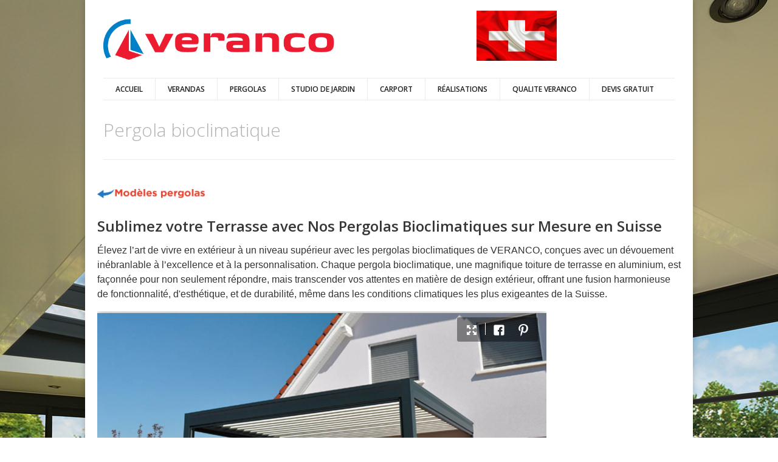

--- FILE ---
content_type: text/html; charset=utf-8
request_url: http://veranda-suisse.ch/realisations-pergolas/pergola-bioclimatique
body_size: 7210
content:
<!DOCTYPE html>
<!--[if lt IE 7]> <html class="ie6 ie" lang="fr" dir="ltr"> <![endif]-->
<!--[if IE 7]>    <html class="ie7 ie" lang="fr" dir="ltr"> <![endif]-->
<!--[if IE 8]>    <html class="ie8 ie" lang="fr" dir="ltr"> <![endif]-->
<!--[if gt IE 8]> <!--> <html class="
not-ie" lang="fr" dir="ltr"> <!--<![endif]-->
<head>

<meta http-equiv="Content-Type" content="text/html; charset=utf-8" />
<link rel="shortcut icon" href="http://veranda-suisse.ch/sites/verancomini/files/favicon_0.png" type="image/png" />
<meta name="description" content="La Pergola Bioclimatique est une toiture de terrasse en aluminium, offrant une protection solaire horizontale à lames orientables s’intégrant parfaitement à tous les styles de constructions." />
<meta name="keywords" content="Pergola Bioclimatique" />

      <script type='text/javascript'>
      var objBlackAndWhite  = {
				hoverEffect: false, // default true
				// set the path to BnWWorker.js for a superfast implementation
				webworkerPath: '',
				// for the images with a fluid width and height
				responsive: true,
				invertHoverEffect: true,
				speed: {//this property could also be just speed: value for both fadeIn and fadeOut
					fadeIn: 400, // 400ms for fadeIn animations
					fadeOut: 800 // 800ms for fadeOut animations
				}
	    };
	  </script>
    <meta name="viewport" content="width=device-width, initial-scale=1, maximum-scale=1" />
<title>Pergola Bioclimatique en Suisse Romande</title>
<link type="text/css" rel="stylesheet" href="http://veranda-suisse.ch/sites/verancomini/files/css/css_xE-rWrJf-fncB6ztZfd2huxqgxu4WO-qwma6Xer30m4.css" media="all" />
<link type="text/css" rel="stylesheet" href="http://veranda-suisse.ch/sites/verancomini/files/css/css_c1apBxVNQlwsdzhlQkQHw0kLhVYmuzoL_LOjGhI5QUE.css" media="all" />
<link type="text/css" rel="stylesheet" href="http://veranda-suisse.ch/sites/verancomini/files/css/css_QicTk4zBF5cCOBTYF-LmS7xpLydFnViyrW3bhiiYRxo.css" media="all" />
<link type="text/css" rel="stylesheet" href="http://veranda-suisse.ch/sites/verancomini/files/css/css_LLG4b0NkJ3oDIThCfH0nawGsMP9ShITQBeOBv0ISvOQ.css" media="all" />
<script type="text/javascript" src="http://veranda-suisse.ch/sites/verancomini/files/js/js_OMDGOrpnBNvzd4-fz73pLudGQDMuc0Cky0wG_th7-7s.js"></script>
<script type="text/javascript" src="http://veranda-suisse.ch/sites/verancomini/libraries/juicebox/juicebox.js?qa7k93"></script>
<script type="text/javascript">
<!--//--><![CDATA[//><!--
Drupal.settings.ais = [{"name":"threshold-480","size":480},{"name":"threshold-768","size":768},{"name":"threshold-992","size":992},{"name":"threshold-1382","size":1382}];
Drupal.settings.ais_method = "both-max";
//--><!]]>
</script>
<script type="text/javascript" src="http://veranda-suisse.ch/sites/verancomini/files/js/js_3gVyuNWzY7YTnQgbPR9BwpR7m9yI6xaSO3kjxA_U_JM.js"></script>
<script type="text/javascript" src="http://veranda-suisse.ch/sites/verancomini/files/js/js_gPqjYq7fqdMzw8-29XWQIVoDSWTmZCGy9OqaHppNxuQ.js"></script>
<script type="text/javascript">
<!--//--><![CDATA[//><!--
(function(i,s,o,g,r,a,m){i["GoogleAnalyticsObject"]=r;i[r]=i[r]||function(){(i[r].q=i[r].q||[]).push(arguments)},i[r].l=1*new Date();a=s.createElement(o),m=s.getElementsByTagName(o)[0];a.async=1;a.src=g;m.parentNode.insertBefore(a,m)})(window,document,"script","https://www.google-analytics.com/analytics.js","ga");ga("create", "UA-98474262-1", {"cookieDomain":"auto"});ga("set", "anonymizeIp", true);ga("send", "pageview");
//--><!]]>
</script>
<script type="text/javascript" src="http://veranda-suisse.ch/sites/verancomini/files/js/js_y8AE60AYm1RFbcXhEqayNpfGJcHEZeM9SzJ-EVyyBck.js"></script>
<script type="text/javascript" src="http://veranda-suisse.ch/sites/verancomini/files/js/js_7a2Hicf6Ja4p6T4Dg1O4cXbJ5o22-wipNb7Zo8XtwYU.js"></script>
<script type="text/javascript">
<!--//--><![CDATA[//><!--
jQuery.extend(Drupal.settings, {"basePath":"\/","pathPrefix":"","ajaxPageState":{"theme":"the_aim_theme","theme_token":"-XyndvrtQt5_Emx6zDFrZD3gn9IBaIidWCKjzH2ARsg","js":{"misc\/jquery.js":1,"misc\/jquery.once.js":1,"misc\/drupal.js":1,"sites\/verancomini\/libraries\/juicebox\/juicebox.js":1,"0":1,"ais\/assets\/js\/ais.js":1,"sites\/verancomini\/modules\/google_analytics\/googleanalytics.js":1,"1":1,"sites\/verancomini\/modules\/juicebox\/js\/juicebox_load.js":1,"misc\/textarea.js":1,"sites\/verancomini\/modules\/webform\/js\/webform.js":1,"sites\/verancomini\/themes\/the_aim_theme\/js\/jquery.modernizr.js":1,"sites\/verancomini\/themes\/the_aim_theme\/js\/jquery.easing.1.3.min.js":1,"sites\/verancomini\/themes\/the_aim_theme\/js\/jquery.cycle.all.min.js":1,"sites\/verancomini\/themes\/the_aim_theme\/js\/jquery.blackandwhite.min.js":1,"sites\/verancomini\/themes\/the_aim_theme\/js\/mediaelement\/mediaelement-and-player.min.js":1,"sites\/verancomini\/themes\/the_aim_theme\/js\/jquery.jcarousel.min.js":1,"sites\/verancomini\/themes\/the_aim_theme\/js\/jquery.jflickrfeed.min.js":1,"sites\/verancomini\/themes\/the_aim_theme\/js\/jquery.touchswipe.min.js":1,"sites\/verancomini\/themes\/the_aim_theme\/js\/jquery.isotope.min.js":1,"sites\/verancomini\/themes\/the_aim_theme\/js\/mobile-map.js":1,"sites\/verancomini\/themes\/the_aim_theme\/js\/fancybox\/jquery.fancybox-1.3.4.pack.js":1,"sites\/verancomini\/themes\/the_aim_theme\/js\/flexslider\/js\/jquery.flexslider-min.js":1,"sites\/verancomini\/themes\/the_aim_theme\/js\/config.js":1,"sites\/verancomini\/themes\/the_aim_theme\/js\/custom.js":1,"sites\/verancomini\/themes\/the_aim_theme\/js\/script.js":1},"css":{"modules\/system\/system.base.css":1,"modules\/system\/system.menus.css":1,"modules\/system\/system.messages.css":1,"modules\/system\/system.theme.css":1,"sites\/verancomini\/modules\/ais\/assets\/css\/ais.css":1,"modules\/comment\/comment.css":1,"modules\/field\/theme\/field.css":1,"modules\/node\/node.css":1,"modules\/search\/search.css":1,"modules\/user\/user.css":1,"sites\/verancomini\/modules\/views\/css\/views.css":1,"sites\/verancomini\/modules\/ckeditor\/css\/ckeditor.css":1,"sites\/verancomini\/modules\/ctools\/css\/ctools.css":1,"sites\/verancomini\/modules\/webform\/css\/webform.css":1,"sites\/verancomini\/themes\/the_aim_theme\/css\/style.css":1,"sites\/verancomini\/themes\/the_aim_theme\/css\/drupal.css":1,"sites\/verancomini\/themes\/the_aim_theme\/css\/skeleton.css":1,"sites\/verancomini\/themes\/the_aim_theme\/css\/layout.css":1,"sites\/verancomini\/themes\/the_aim_theme\/js\/fancybox\/jquery.fancybox-1.3.4.css":1,"sites\/verancomini\/themes\/the_aim_theme\/js\/flexslider\/css\/flexslider.css":1,"sites\/verancomini\/themes\/the_aim_theme\/js\/mediaelement\/jquery.mediaelementplayer.css":1,"sites\/verancomini\/themes\/the_aim_theme\/css\/font-awesome.css":1}},"googleanalytics":{"trackOutbound":1,"trackMailto":1,"trackDownload":1,"trackDownloadExtensions":"7z|aac|arc|arj|asf|asx|avi|bin|csv|doc(x|m)?|dot(x|m)?|exe|flv|gif|gz|gzip|hqx|jar|jpe?g|js|mp(2|3|4|e?g)|mov(ie)?|msi|msp|pdf|phps|png|ppt(x|m)?|pot(x|m)?|pps(x|m)?|ppam|sld(x|m)?|thmx|qtm?|ra(m|r)?|sea|sit|tar|tgz|torrent|txt|wav|wma|wmv|wpd|xls(x|m|b)?|xlt(x|m)|xlam|xml|z|zip"},"juicebox":{"field--node--147--field-image-2--full":{"configUrl":"\/juicebox\/xml\/field\/node\/147\/field_image_2\/full?checksum=0b7fa12460edb0b0ff56e3234b32a24a","containerId":"field--node--147--field-image-2--full","gallerywidth":"77%","galleryheight":"77%","backgroundcolor":"#FFFFFF"}},"urlIsAjaxTrusted":{"\/content\/demander-un-devis-form":true}});
//--><!]]>
</script>

<!-- IE Fix for HTML5 Tags -->
<!--[if lt IE 9]>
  <script src="http://html5shiv.googlecode.com/svn/trunk/html5.js"></script>
<![endif]-->

<!-- Google Web Fonts
================================================== -->
<link href='//fonts.googleapis.com/css?family=Open+Sans:300,400,600,600italic|Handlee' rel='stylesheet' type='text/css'>

<!-- User defined CSS --><style type='text/css'></style><!-- End user defined CSS -->

</head>

<body class="html not-front not-logged-in no-sidebars page-node page-node- page-node-147 node-type-gallerie boxed normal pattern-14 color-1 " >

<div id="wrapper">
  <header id="header">
    <div class="container">

      <div class="eight columns">

	      
	      	        <div class="logo">
			      <a target='_self' href="http://www.veranda-41.fr/" title="Home" rel="home" id="logo">
			        <img src="http://veranda-suisse.ch/sites/verancomini/files/logo_1.png" alt="Home" />
			      </a>
	        </div>
		    
		    		      <div id="name-and-slogan" class="hidden">

		        	            <div id="site-name" class="hidden">
		            <a href="/" title="Home" rel="home"><span>VERANDA SUISSE</span></a>
		          </div>
	          		        
		      </div> <!-- /#name-and-slogan -->
		    
      </div>

            <div class="eight columns">
          <div class="region region-header-right">
      <div class="region region-header-right">
    <div id="block-the-aim-blocks-73-1" class="block block-the-aim-blocks logo-partenaire">

    
  <div class="content">
    <div id="node-73" class="node node-block clearfix" about="/content/logo-partenaire" typeof="sioc:Item foaf:Document">

  
        <h2><a href="/content/logo-partenaire">Logo partenaire</a></h2>
    <span property="dc:title" content="Logo partenaire" class="rdf-meta element-hidden"></span><span property="sioc:num_replies" content="0" datatype="xsd:integer" class="rdf-meta element-hidden"></span>
  
  <div class="content">
      </div>

  
  
</div>
  </div>
</div>
  </div>
  </div>
      </div>
      
	    <div class="clear"></div>

	    <div class="sixteen columns">
			  <div class="menu-container clearfix">
					<nav id="navigation" class="navigation">
					  <div class="menu">
					      
<ul><li><a href="/" title="">Accueil</a></li>
<li><a href="/realisations-verandas">verandas</a></li>
<li><a href="/realisations-pergolas">pergolas</a></li>
<li><a href="/studio-de-jardin">Studio de jardin</a></li>
<li><a href="/realisations-pergolas/abri-voiture">Carport</a></li>
<li><a href="/r%C3%A9alisations" title="">Réalisations</a></li>
<li><a href="/la-qualit%C3%A9-veranco">QUALITE VERANCO</a></li>
<li><a href="/demander-un-devis">DEVIS GRATUIT</a></li>
</ul>					  </div>
					</nav>

					
				</div>
	    </div>

    </div>
	</header>
	  <section id="content">
	  <div class="container">
	    	    <div class="page-header clearfix">

		    
				<h1 class="alignleft">Pergola bioclimatique</h1>
			</div><!--/ .page-header-->
			
	    
	    
		  
	    
			  
	     		      	      
			    <div class="region region-content">
    <div id="block-system-main" class="block block-system">

    
  <div class="content">
    <div id="node-147" class="node node-gallerie node-promoted clearfix" about="/realisations-pergolas/pergola-bioclimatique" typeof="sioc:Item foaf:Document">

  
      <span property="dc:title" content="Pergola bioclimatique" class="rdf-meta element-hidden"></span><span property="sioc:num_replies" content="0" datatype="xsd:integer" class="rdf-meta element-hidden"></span>
  
  <div class="content">
    <div class="field field-name-body field-type-text-with-summary field-label-hidden"><div class="field-items"><div class="field-item even" property="content:encoded"><p><a href="/realisations-pergolas"><img alt="" src="/sites/verancomini/files/capture_decran_2016-01-30_a_16.27.08_4.png" style="height:17px; margin-bottom:7px; margin-top:7px; width:178px" /></a></p>

<h2>Sublimez votre Terrasse avec Nos Pergolas Bioclimatiques sur Mesure en Suisse</h2>

<p><span style="color:#333333"><span style="font-family:lucida sans unicode,lucida grande,sans-serif; font-size:16px">Élevez l’art de vivre en extérieur à un niveau supérieur avec les pergolas bioclimatiques de VERANCO, conçues avec un dévouement inébranlable à l’excellence et à la personnalisation. Chaque pergola bioclimatique, une magnifique toiture de terrasse en aluminium, est façonnée pour non seulement répondre, mais transcender vos attentes en matière de design extérieur, offrant une fusion harmonieuse de fonctionnalité, d'esthétique, et de durabilité, même dans les conditions climatiques les plus exigeantes de la Suisse.</span></span></p>
</div></div></div><div class="field field-name-field-image-2 field-type-image field-label-hidden"><div class="field-items"><div class="field-item even"><div class="juicebox-parent">
<div id="field--node--147--field-image-2--full" class="juicebox-container">
<noscript>
<!-- Image gallery content for non-javascript devices -->
<p class="jb-image"><img typeof="foaf:Image" src="http://veranda-suisse.ch/sites/verancomini/files/pergola_bioclimatique_0_1.jpg" alt="" /><br/></p>
<p class="jb-image"><img typeof="foaf:Image" src="http://veranda-suisse.ch/sites/verancomini/files/jpgveranco_camargue_04_0.jpg" alt="" /><br/></p>
<p class="jb-image"><img typeof="foaf:Image" src="http://veranda-suisse.ch/sites/verancomini/files/jpgveranco_camargue_01.jpg" alt="" /><br/></p>
<p class="jb-image"><img typeof="foaf:Image" src="http://veranda-suisse.ch/sites/verancomini/files/jpgbaccarat_camargue_02.jpg" alt="" /><br/></p>
<p class="jb-image"><img typeof="foaf:Image" src="http://veranda-suisse.ch/sites/verancomini/files/pergola_camargue_4.jpg" alt="" /><br/></p>
<p class="jb-image"><img typeof="foaf:Image" src="http://veranda-suisse.ch/sites/verancomini/files/pergola_camargue_6.jpg" alt="" /><br/></p>
<p class="jb-image"><img typeof="foaf:Image" src="http://veranda-suisse.ch/sites/verancomini/files/pergola_camargue_8.jpg" alt="" /><br/></p>
<p class="jb-image"><img typeof="foaf:Image" src="http://veranda-suisse.ch/sites/verancomini/files/pergola_camargue_2.jpg" alt="" /><br/></p>
<p class="jb-image"><img typeof="foaf:Image" src="http://veranda-suisse.ch/sites/verancomini/files/pergola_camargue_3.jpg" alt="" /><br/></p>
<p class="jb-image"><img typeof="foaf:Image" src="http://veranda-suisse.ch/sites/verancomini/files/pergola_camargue_7.jpg" alt="" /><br/></p>
<p class="jb-image"><img typeof="foaf:Image" src="http://veranda-suisse.ch/sites/verancomini/files/pergola_camargue_9.jpg" alt="" /><br/></p>
<p class="jb-image"><img typeof="foaf:Image" src="http://veranda-suisse.ch/sites/verancomini/files/pergola_camargue.jpg" alt="" /><br/></p>
<p class="jb-image"><img typeof="foaf:Image" src="http://veranda-suisse.ch/sites/verancomini/files/jpgbaccarat_camargue_05.jpg" alt="" /><br/></p>
<p class="jb-image"><img typeof="foaf:Image" src="http://veranda-suisse.ch/sites/verancomini/files/jpgcamargue_viewa_small_-_store_screen_verticale.jpg" alt="" /><br/></p>
<p class="jb-image"><img typeof="foaf:Image" src="http://veranda-suisse.ch/sites/verancomini/files/jpgcamarguie_warmbeek.jpg" alt="" /><br/></p>
<p class="jb-image"><img typeof="foaf:Image" src="http://veranda-suisse.ch/sites/verancomini/files/jpgveranco_camargue_merelbeke_09.jpg" alt="" /><br/></p>
<p class="jb-image"><img typeof="foaf:Image" src="http://veranda-suisse.ch/sites/verancomini/files/pergola_bioclimatique_1.jpg" alt="" /><br/></p>
<p class="jb-image"><img typeof="foaf:Image" src="http://veranda-suisse.ch/sites/verancomini/files/pergola_bioclimatique_2.jpg" alt="" /><br/></p>
<p class="jb-image"><img typeof="foaf:Image" src="http://veranda-suisse.ch/sites/verancomini/files/pergola_bioclimatique_3.jpg" alt="" /><br/></p>
<p class="jb-image"><img typeof="foaf:Image" src="http://veranda-suisse.ch/sites/verancomini/files/pergola_bioclimatique_4.jpg" alt="" /><br/></p>
<p class="jb-image"><img typeof="foaf:Image" src="http://veranda-suisse.ch/sites/verancomini/files/pergola_bioclimatique_5.jpg" alt="" /><br/></p>
<p class="jb-image"><img typeof="foaf:Image" src="http://veranda-suisse.ch/sites/verancomini/files/pergola_bioclimatique_6.jpg" alt="" /><br/></p>
<p class="jb-image"><img typeof="foaf:Image" src="http://veranda-suisse.ch/sites/verancomini/files/pergola_bioclimatique_7.jpg" alt="" /><br/></p>
<p class="jb-image"><img typeof="foaf:Image" src="http://veranda-suisse.ch/sites/verancomini/files/pergola_bioclimatique_8.jpg" alt="" /><br/></p>
<p class="jb-image"><img typeof="foaf:Image" src="http://veranda-suisse.ch/sites/verancomini/files/pergola_bioclimatique_9.jpg" alt="" /><br/></p>
<p class="jb-image"><img typeof="foaf:Image" src="http://veranda-suisse.ch/sites/verancomini/files/pergola_bioclimatique_10.jpg" alt="" /><br/></p>
<p class="jb-image"><img typeof="foaf:Image" src="http://veranda-suisse.ch/sites/verancomini/files/pergola_bioclimatique_11.jpg" alt="" /><br/></p>
<p class="jb-image"><img typeof="foaf:Image" src="http://veranda-suisse.ch/sites/verancomini/files/pergola_bioclimatique_12.jpg" alt="" /><br/></p>
<p class="jb-image"><img typeof="foaf:Image" src="http://veranda-suisse.ch/sites/verancomini/files/pergola_bioclimatique_13.jpg" alt="" /><br/></p>
<p class="jb-image"><img typeof="foaf:Image" src="http://veranda-suisse.ch/sites/verancomini/files/pergola_bioclimatique_14.jpg" alt="" /><br/></p>
<p class="jb-image"><img typeof="foaf:Image" src="http://veranda-suisse.ch/sites/verancomini/files/pergola_bioclimatique_15.jpg" alt="" /><br/></p>
<p class="jb-image"><img typeof="foaf:Image" src="http://veranda-suisse.ch/sites/verancomini/files/pergola_bioclimatique_16.jpg" alt="" /><br/></p>
<p class="jb-image"><img typeof="foaf:Image" src="http://veranda-suisse.ch/sites/verancomini/files/pergola_bioclimatique_17.jpg" alt="" /><br/></p>
<p class="jb-image"><img typeof="foaf:Image" src="http://veranda-suisse.ch/sites/verancomini/files/pergola_bioclimatique_20.jpg" alt="" /><br/></p>
<p class="jb-image"><img typeof="foaf:Image" src="http://veranda-suisse.ch/sites/verancomini/files/pergola_bioclimatique_21.jpg" alt="" /><br/></p>
<p class="jb-image"><img typeof="foaf:Image" src="http://veranda-suisse.ch/sites/verancomini/files/pergola_bioclimatique_23.jpg" alt="" /><br/></p>
<p class="jb-image"><img typeof="foaf:Image" src="http://veranda-suisse.ch/sites/verancomini/files/pergola_bioclimatique_25.jpg" alt="" /><br/></p>
<p class="jb-image"><img typeof="foaf:Image" src="http://veranda-suisse.ch/sites/verancomini/files/pergola_bioclimatique_26.jpg" alt="" /><br/></p>
<p class="jb-image"><img typeof="foaf:Image" src="http://veranda-suisse.ch/sites/verancomini/files/pergola_bioclimatique_27.jpg" alt="" /><br/></p>
<p class="jb-image"><img typeof="foaf:Image" src="http://veranda-suisse.ch/sites/verancomini/files/pergola_bioclimatique_28.jpg" alt="" /><br/></p>
<p class="jb-image"><img typeof="foaf:Image" src="http://veranda-suisse.ch/sites/verancomini/files/pergola_bioclimatique_29.jpg" alt="" /><br/></p>
<p class="jb-image"><img typeof="foaf:Image" src="http://veranda-suisse.ch/sites/verancomini/files/pergola_bioclimatique_30.jpg" alt="" /><br/></p>
<p class="jb-image"><img typeof="foaf:Image" src="http://veranda-suisse.ch/sites/verancomini/files/pergola_bioclimatique_31.jpg" alt="" /><br/></p>
</noscript>
</div></div>
</div></div></div><div class="field field-name-field-body2 field-type-text-with-summary field-label-hidden"><div class="field-items"><div class="field-item even"><h2><span style="color:#333333">Durable, Écologique &amp; Élégante</span></h2>

<p><span style="color:#333333"><span style="font-size:14px"><span style="font-family:lucida sans unicode,lucida grande,sans-serif">Élaborées avec un souci minutieux de l’écologie et de la durabilité, nos pergolas bioclimatiques sont fabriquées à partir d’aluminium de première qualité, assurant une résistance remarquable aux intempéries, une longévité exceptionnelle et une maintenance minimale. Leur design élégant, conjugué à leur robustesse, fait de nos pergolas un investissement judicieux, ajoutant une valeur significative et un charme indéniable à votre propriété.</span></span></span></p>

<h2><span style="color:#333333">Accompagnement Expert &amp; Satisfaction Totale</span></h2>

<p><span style="color:#333333"><span style="font-family:lucida sans unicode,lucida grande,sans-serif"><span style="font-size:14px">Votre satisfaction est au cœur de nos préoccupations chez VERANCO Suisse. Du premier contact à l’installation finale, notre équipe d’experts vous accompagne, s’assurant que chaque étape de votre projet de pergola bioclimatique sur mesure est exécutée avec la plus haute diligence et le plus grand soin. Votre rêve devient une réalité dans laquelle chaque détail parle de vous et pour vous.</span></span></span></p>

<h2><span style="color:#333333">Invitation à la Découverte</span></h2>

<p><span style="color:#333333"><span style="font-size:14px"><span style="font-family:lucida sans unicode,lucida grande,sans-serif">Nous vous invitons à explorer la richesse et la diversité des réalisations VERANCO en matière de pergolas bioclimatiques en Suisse. Chaque projet est un témoignage de notre expertise, une ode à l’excellence en ingénierie et design. En optant pour VERANCO, vous faites le choix de l’excellence, d’une réalisation qui, au-delà de sa beauté et de sa fonctionnalité, se distingue par sa capacité à améliorer votre qualité de vie au quotidien.</span></span></span></p>

<h3><span style="color:#333333">Votre espace, votre choix, votre pergola bioclimatique VERANCO. Là où l’innovation rencontre l’art de vivre à l’extérieur en Suisse.</span></h3>

<p><br />
<span style="color:#333333"><span style="font-size:16px">Vous souhaitez connaître le <strong>prix d'une pergola BIOCLIMATIQUE</strong> ?<br />
Remplissez le formulaire ci-dessous et reçevez un <strong>devis gratuit et 100% sur mesure</strong> dans les plus brefs délais.</span></span></p>
</div></div></div>  </div>

  
  
</div>
  </div>
</div>
<div id="block-webform-client-block-123" class="block block-webform">

    
  <div class="content">
    <form class="webform-client-form webform-client-form-123" action="/content/demander-un-devis-form" method="post" id="webform-client-form-123" accept-charset="UTF-8"><div><div  class="form-item webform-component webform-component-textfield webform-component--Nom">
  <label for="edit-submitted-nom">Nom <span class="form-required" title="This field is required.">*</span></label>
 <input required="required" type="text" id="edit-submitted-nom" name="submitted[Nom]" value="" size="60" maxlength="128" class="form-text required" />
</div>
<div  class="form-item webform-component webform-component-textfield webform-component--rue--nr">
  <label for="edit-submitted-rue-nr">Rue + nr. <span class="form-required" title="This field is required.">*</span></label>
 <input required="required" type="text" id="edit-submitted-rue-nr" name="submitted[rue__nr]" value="" size="60" maxlength="128" class="form-text required" />
</div>
<div  class="form-item webform-component webform-component-textfield webform-component--ville">
  <label for="edit-submitted-ville">Ville <span class="form-required" title="This field is required.">*</span></label>
 <input required="required" type="text" id="edit-submitted-ville" name="submitted[ville]" value="" size="60" maxlength="128" class="form-text required" />
</div>
<div  class="form-item webform-component webform-component-textfield webform-component--code-postal">
  <label for="edit-submitted-code-postal">Code postal <span class="form-required" title="This field is required.">*</span></label>
 <input required="required" type="text" id="edit-submitted-code-postal" name="submitted[code_postal]" value="" size="60" maxlength="128" class="form-text required" />
</div>
<div  class="form-item webform-component webform-component-textfield webform-component--telephone">
  <label for="edit-submitted-telephone">Téléphone <span class="form-required" title="This field is required.">*</span></label>
 <input required="required" type="text" id="edit-submitted-telephone" name="submitted[telephone]" value="" size="60" maxlength="128" class="form-text required" />
</div>
<div  class="form-item webform-component webform-component-email webform-component--email">
  <label for="edit-submitted-email">Email </label>
 <input class="email form-text form-email" type="email" id="edit-submitted-email" name="submitted[email]" size="60" />
</div>
<div  class="form-item webform-component webform-component-radios webform-component--type-de-projet">
  <label for="edit-submitted-type-de-projet">Type de projet </label>
 <div id="edit-submitted-type-de-projet" class="form-radios"><div class="form-item form-type-radio form-item-submitted-type-de-projet">
 <input type="radio" id="edit-submitted-type-de-projet-1" name="submitted[type_de_projet]" value="verandaveranco" class="form-radio" />  <label class="option" for="edit-submitted-type-de-projet-1">Véranda Veranco </label>

</div>
<div class="form-item form-type-radio form-item-submitted-type-de-projet">
 <input type="radio" id="edit-submitted-type-de-projet-2" name="submitted[type_de_projet]" value="pergolaveranco" class="form-radio" />  <label class="option" for="edit-submitted-type-de-projet-2">Pergola Veranco </label>

</div>
</div>
</div>
<div  class="form-item webform-component webform-component-radios webform-component--urgence-de-votre-projet">
  <label for="edit-submitted-urgence-de-votre-projet">Urgence de votre projet </label>
 <div id="edit-submitted-urgence-de-votre-projet" class="form-radios"><div class="form-item form-type-radio form-item-submitted-urgence-de-votre-projet">
 <input type="radio" id="edit-submitted-urgence-de-votre-projet-1" name="submitted[urgence_de_votre_projet]" value="3mois" class="form-radio" />  <label class="option" for="edit-submitted-urgence-de-votre-projet-1">3 mois </label>

</div>
<div class="form-item form-type-radio form-item-submitted-urgence-de-votre-projet">
 <input type="radio" id="edit-submitted-urgence-de-votre-projet-2" name="submitted[urgence_de_votre_projet]" value="6mois" class="form-radio" />  <label class="option" for="edit-submitted-urgence-de-votre-projet-2">6 mois </label>

</div>
<div class="form-item form-type-radio form-item-submitted-urgence-de-votre-projet">
 <input type="radio" id="edit-submitted-urgence-de-votre-projet-3" name="submitted[urgence_de_votre_projet]" value="1an" class="form-radio" />  <label class="option" for="edit-submitted-urgence-de-votre-projet-3">1 an </label>

</div>
<div class="form-item form-type-radio form-item-submitted-urgence-de-votre-projet">
 <input type="radio" id="edit-submitted-urgence-de-votre-projet-4" name="submitted[urgence_de_votre_projet]" value="non défini" class="form-radio" />  <label class="option" for="edit-submitted-urgence-de-votre-projet-4">Non défini </label>

</div>
</div>
</div>
<div  class="form-item webform-component webform-component-radios webform-component--surface-de-votre-projet-m2">
  <label for="edit-submitted-surface-de-votre-projet-m2">Surface de votre projet (m²) </label>
 <div id="edit-submitted-surface-de-votre-projet-m2" class="form-radios"><div class="form-item form-type-radio form-item-submitted-surface-de-votre-projet-m2">
 <input type="radio" id="edit-submitted-surface-de-votre-projet-m2-1" name="submitted[surface_de_votre_projet_m2]" value="moins de 20m²" class="form-radio" />  <label class="option" for="edit-submitted-surface-de-votre-projet-m2-1">Moins de 20m² </label>

</div>
<div class="form-item form-type-radio form-item-submitted-surface-de-votre-projet-m2">
 <input type="radio" id="edit-submitted-surface-de-votre-projet-m2-2" name="submitted[surface_de_votre_projet_m2]" value="entre 20 et 30m²" class="form-radio" />  <label class="option" for="edit-submitted-surface-de-votre-projet-m2-2">Entre 20 et 30m² </label>

</div>
<div class="form-item form-type-radio form-item-submitted-surface-de-votre-projet-m2">
 <input type="radio" id="edit-submitted-surface-de-votre-projet-m2-3" name="submitted[surface_de_votre_projet_m2]" value="plus de 30m²" class="form-radio" />  <label class="option" for="edit-submitted-surface-de-votre-projet-m2-3">Plus de 30m² </label>

</div>
<div class="form-item form-type-radio form-item-submitted-surface-de-votre-projet-m2">
 <input type="radio" id="edit-submitted-surface-de-votre-projet-m2-4" name="submitted[surface_de_votre_projet_m2]" value="je ne sais pas" class="form-radio" />  <label class="option" for="edit-submitted-surface-de-votre-projet-m2-4">Je ne sais pas </label>

</div>
</div>
</div>
<div  class="form-item webform-component webform-component-textarea webform-component--souhaitez-vous-nous-en-dire-plus-sur-votre-projet">
  <label for="edit-submitted-souhaitez-vous-nous-en-dire-plus-sur-votre-projet">Souhaitez-vous nous en dire plus sur votre projet? </label>
 <div class="form-textarea-wrapper resizable"><textarea id="edit-submitted-souhaitez-vous-nous-en-dire-plus-sur-votre-projet" name="submitted[souhaitez_vous_nous_en_dire_plus_sur_votre_projet]" cols="60" rows="5" class="form-textarea"></textarea></div>
</div>
<input type="hidden" name="details[sid]" />
<input type="hidden" name="details[page_num]" value="1" />
<input type="hidden" name="details[page_count]" value="1" />
<input type="hidden" name="details[finished]" value="0" />
<input type="hidden" name="form_build_id" value="form-K6c5HLInNUZ-fXXTaS-QCAK0lv98PeUTqdnWTlDBNRA" />
<input type="hidden" name="form_id" value="webform_client_form_123" />
<div class="form-actions"><input class="webform-submit button-primary button default form-submit" type="submit" name="op" value="Envoyer" /></div></div></form>  </div>
</div>
  </div>

			
		  
    </div>

    
  </section>

    <div class="region region-after-content-no-wrap">
    <div id="block-the-aim-blocks-74-1" class="block block-the-aim-blocks footer-links">

    
  <div class="content">
    <div id="node-74" class="node node-block clearfix" about="/content/footer-links" typeof="sioc:Item foaf:Document">

  
        <h2><a href="/content/footer-links">Footer links</a></h2>
    <span property="dc:title" content="Footer links" class="rdf-meta element-hidden"></span><span property="sioc:num_replies" content="0" datatype="xsd:integer" class="rdf-meta element-hidden"></span>
  
  <div class="content">
      </div>

  
  
</div>
  </div>
</div>
  </div>

  <footer id="footer">
    <div class="container">

		  	      <div class="four columns">
			      <div class="region region-footer-1">
    <div id="block-block-1" class="block block-block">

    
  <div class="content">
    <p><strong>VERANCO SUISSE</strong></p>
<p><strong>Zone d'intervention</strong></p>
<p>Canton de Genève<br />
Canton de Fribourg<br />
Canton de Valais<br />
Canton de Vaud<br />
Canton de Neuchâtel<br />
Canton de Jura<br />
 </p>
  </div>
</div>
  </div>
	      </div>
	    
	    	      <div class="four columns">
			      <div class="region region-footer-2">
    <div id="block-block-15" class="block block-block">

    
  <div class="content">
    <p><strong><a href="/node/121">Demandez un devis</a><br />
<a href="/node/168">Demandez un catalogue </a></strong></p>
  </div>
</div>
  </div>
	      </div>
	    
	    	      <div class="four columns">
			      <div class="region region-footer-3">
    <div id="block-block-16" class="block block-block eight columns">

    
  <div class="content">
    <p>Nous intervenons dans toute la SUISSE ROMANDE. N’hésitez pas à <em><strong>nous contacter</strong> </em>pour nous soumettre votre <strong><a href="/node/241">projet VERANCO</a></strong>, nous sommes à votre disposition pour répondre à toutes vos questions.</p>
  </div>
</div>
  </div>
	      </div>
	    
	    	      <div class="four columns">
			    	      </div>
	    
      <div class="clear"></div>

      <div class="sixteen columns">
        <div class="adjective clearfix">

				  
		    </div>
      </div>
	  </div>
	</footer>

</div>
</body>
</html>

--- FILE ---
content_type: text/css
request_url: http://veranda-suisse.ch/sites/verancomini/files/css/css_LLG4b0NkJ3oDIThCfH0nawGsMP9ShITQBeOBv0ISvOQ.css
body_size: 28278
content:
html,body,div,span,object,iframe,h1,h2,h3,h4,h5,h6,p,blockquote,pre,abbr,address,cite,code,del,dfn,em,img,ins,kbd,q,samp,small,strong,sub,sup,var,b,i,dl,dt,dd,ol,ul,li,fieldset,form,label,legend,table,caption,tbody,tfoot,thead,tr,th,td,article,aside,canvas,details,figcaption,figure,footer,header,hgroup,menu,nav,section,summary,time,mark,audio,video{margin:0;padding:0;border:0;outline:0;font-size:100%;vertical-align:baseline;background:transparent;}article,aside,details,figcaption,figure,footer,header,hgroup,menu,nav,section{display:block;}nav ul,nav ol{list-style:none;list-style-image:none;}ul{list-style:none outside;}a{margin:0;padding:0;font-size:100%;outline:none;text-decoration:none;background:transparent;vertical-align:baseline;}a,a > *{text-decoration:none;color:#828282;}b{color:#383838;}.not-ie a{-webkit-transition:background-color .2s ease,border .2s ease,color .2s ease,opacity .2s ease-in-out;-moz-transition:background-color .2s ease,border .2s ease,color .2s ease,opacity .2s ease-in-out;-ms-transition:background-color .2s ease,border .2s ease,color .2s ease,opacity .2s ease-in-out;-o-transition:background-color .2s ease,border .2s ease,color .2s ease,opacity .2s ease-in-out;transition:background-color .2s ease,border .2s ease,color .2s ease,opacity .2s ease-in-out;}img{border:0;height:auto;max-width:100%;-ms-interpolation-mode:bicubic;}iframe{width:100%;}.map img,.google_map img{max-width:none;}body{background-color:#fff;color:#828282;-webkit-font-smoothing:antialiased;-webkit-text-size-adjust:100%;font:12px/1.5 Arial;}body.boxed{background-attachment:fixed;}.boxed.pattern-1{background-image:url(/sites/verancomini/themes/the_aim_theme/images/patterns/pattern-1.png);}.boxed.pattern-2{background-image:url(/sites/verancomini/themes/the_aim_theme/images/patterns/pattern-2.png);}.boxed.pattern-3{background-image:url(/sites/verancomini/themes/the_aim_theme/images/patterns/pattern-3.png);}.boxed.pattern-4{background-image:url(/sites/verancomini/themes/the_aim_theme/images/patterns/pattern-4.png);}.boxed.pattern-5{background-image:url(/sites/verancomini/themes/the_aim_theme/images/patterns/pattern-5.png);}.boxed.pattern-6{background-image:url(/sites/verancomini/themes/the_aim_theme/images/patterns/pattern-6.png);}.boxed.pattern-7{background-image:url(/sites/verancomini/themes/the_aim_theme/images/patterns/pattern-7.png);}.boxed.pattern-8{background-image:url(/sites/verancomini/themes/the_aim_theme/images/patterns/pattern-8.png);}.boxed.pattern-9{background-image:url(/sites/verancomini/themes/the_aim_theme/images/patterns/pattern-9.png);}.boxed.pattern-10{background-image:url(/sites/verancomini/themes/the_aim_theme/images/patterns/pattern-10.png);}.boxed.pattern-11{background-image:url(/sites/verancomini/themes/the_aim_theme/images/patterns/pattern-11.png);}.boxed.pattern-12{background-image:url(/sites/verancomini/themes/the_aim_theme/images/patterns/pattern-12.png);}.boxed.pattern-13{background-image:url(/sites/verancomini/themes/the_aim_theme/images/patterns/pattern-13.png);}.boxed.pattern-14{background-image:url(/sites/verancomini/themes/the_aim_theme/images/patterns/pattern-14.png);}.boxed.pattern-15{background-image:url(/sites/verancomini/themes/the_aim_theme/images/patterns/pattern-15.png);}.boxed.pattern-16{background-image:url(/sites/verancomini/themes/the_aim_theme/images/patterns/pattern-16.png);}.clear{clear:both;display:block;height:0;overflow:hidden;visibility:hidden;width:0;}.clearfix:after{clear:both;display:block;visibility:hidden;height:0;content:".";}.align-center{text-align:center;}.align-left{text-align:left;}.align-right{text-align:right;}.alignleft{float:left;}.alignright{float:right;}.bwWrapper.alignleft,img.alignleft{margin-right:20px;}.bwWrapper.alignright,img.alignright{margin-left:20px;}.hide{display:none;}.show{display:block;}.invisible{visibility:hidden;}.affix{position:fixed;}h1,h2,h3,h4,h5,h6{margin-bottom:15px;color:#373737;font-family:"Open Sans";line-height:1.15;}.scribble h1,.scribble h2,.scribble h3,.scribble h4,.scribble h5,.scribble h6{font-family:'Handlee',cursive;font-weight:400;}h1{font-size:28px;}h2{font-size:24px;}h3{font-size:20px;}h4{font-size:18px;}h5{font-size:16px;}h6{font-size:14px;}.title{line-height:1.25;margin-bottom:20px;}::-moz-selection{color:#fff;text-shadow:none;}::selection{color:#fff;text-shadow:none;}.highlight{padding:0 3px;color:#fff;text-shadow:none;}.dropcapcircle + h6{text-transform:uppercase;font-size:15px;margin-top:11px;margin-bottom:20px;}.scribble .dropcapcircle + h6{font-weight:600;}p{margin:0 0 1.2em;padding:0;line-height:1.7em;font-size:14px;}blockquote{text-align:center;padding:0px;background-position:26px 8px;background-repeat:no-repeat;color:#b2b2b2;font-weight:600;font-style:italic;font-size:14px;font-family:"Open Sans",Arial;}blockquote p{margin:.7em 0;}.block-the-aim-blocks h2{display:none;}.logo-partenaire{background-image:url(/sites/verancomini/themes/the_aim_theme/images/partner.jpeg);background-size:contain;background-repeat:no-repeat;height:95px;background-position:center;position:relative;width:250px;float:left;}.logo-partenaire .teaserlink{position:absolute;top:0;left:0;right:0;bottom:0;text-indent:-999em;background:transparent;background-color:white;opacity:0;filter:alpha(opacity=1);}#node-45 img{margin-left:278px;margin-top:50px;}.footer-links{padding:0 15px;}.footer-links ul{padding-top:14px;border-top:1px solid #f5f5f5;list-style-type:none;margin-bottom:15px;display:table;width:100%;text-align:center;margin-left:0;}.footer-links ul li{display:table-cell;}.footer-links ul li a{margin-bottom:10px;font-size:16px;}.footer-links ul li a:hover{color:#2d5c88;-webkit-transition:color .2s linear;-moz-transition:color .2s linear;-ms-transition:color .2s linear;-o-transition:color .2s linear;transition:color .2s linear;}.devis{width:50%;float:left;}.devis p{margin:1.5em 0 1.5em;text-align:right;}.devis p a{font-size:20px;background:#b2b2b2;color:white!important;padding:1em;margin-right:10px;font-weight:700;}.catalogue{width:50%;float:left;}.catalogue p{margin:1.5em 0 1.5em;text-align:left;}.catalogue p a{font-size:20px;background:#b2b2b2;color:white!important;padding:1em;margin-left:10px;font-weight:700;}.catalogue p a:hover{background-color:#2d5c88;-webkit-transition:background-color .2s linear;-moz-transition:background-color .2s linear;-ms-transition:background-color .2s linear;-o-transition:background-color .2s linear;transition:background-color .2s linear;}.devis p a:hover{background-color:#2d5c88;-webkit-transition:background-color .2s linear;-moz-transition:background-color .2s linear;-ms-transition:background-color .2s linear;-o-transition:background-color .2s linear;transition:background-color .2s linear;}#block-views-recent-works-block{clear:left;}.dropcap{display:block;float:left;margin:5px 9px 0 0;width:50px;height:50px;color:#373737;text-align:center;text-shadow:none;font-size:60px;line-height:50px;}.dropcap.dark{background-color:#373737;color:#fff;font-size:30px;}.dropcap.color{color:#fff;font-size:30px;}.scribble .dropcap.dark,.scribble .dropcap.circle,.scribble .dropcap.color{background-image:url(/sites/verancomini/themes/the_aim_theme/images/scribble/bg-light.png);}.dropcap.circle{-webkit-border-radius:50%;-moz-border-radius:50%;border-radius:50%;}.dropcapcircle{display:inline-block;float:left;margin:0 20px 0 0;width:39px;height:39px;border-radius:50%;background-color:#373737;color:#ffffff;text-align:center;text-transform:uppercase;font-weight:600;font-size:18px;font-family:"Open Sans";line-height:39px;}.single-image{position:relative;display:block;margin-bottom:15px;cursor:pointer;font-size:0;}.bwWrapper{position:relative;overflow:hidden;display:block;}.curtain{position:absolute;z-index:5;bottom:0;left:50%;margin:0 0 -12px -12px;display:block;overflow:hidden;width:24px;height:24px;text-align:center;opacity:0;filter:alpha(opacity = 0);-webkit-transform:scale(0);-moz-transform:scale(0);-ms-transform:scale(0);-o-transform:scale(0);transform:scale(0);-webkit-transition:all .35s ease-in;-moz-transition:all .35s ease-in;-ms-transition:all .35s ease-in;-o-transition:all .35s ease-in;transition:all .35s ease-in;}.scribble .curtain{background-image:url(/sites/verancomini/themes/the_aim_theme/images/scribble/bg-light.png);}.single-image .curtain:after{position:absolute;top:0;left:0;width:24px;height:24px;color:#fff;content:"";text-align:center;zoom:1;}.single-image.link-icon .curtain:after{background-image:url(/sites/verancomini/themes/the_aim_theme/images/icons/link-icon.png);}.single-image.plus-icon .curtain:after{background-image:url(/sites/verancomini/themes/the_aim_theme/images/icons/plus-icon.png);}.single-image.video-icon .curtain:after{background-image:url(/sites/verancomini/themes/the_aim_theme/images/icons/video-icon.png);}.single-image:hover .curtain{bottom:50%;opacity:1;filter:alpha(opacity = 100);-webkit-transform:scale(1);-moz-transform:scale(1);-ms-transform:scale(1);-o-transform:scale(1);transform:scale(1);}.video-container iframe,.video-container object,.video-container embed{position:absolute;top:0;left:0;width:100%;height:100%;}video{max-width:100%;height:auto;}.divider-solid{margin-top:40px;margin-bottom:40px;margin-left:10px;margin-right:10px;height:2px;background-color:#ebebeb;}.scribble .divider-solid{opacity:.7;background-image:url(/sites/verancomini/themes/the_aim_theme/images/scribble/border.png);}#main .divider-solid{margin-left:0;margin-right:0;}.white-space{clear:both;padding:20px 0;}button,input[type="button"],input[type="reset"],input[type="submit"]{cursor:pointer;-webkit-appearance:button;}button::-moz-focus-inner,input::-moz-focus-inner{padding:0;border:0;}button,input,select,textarea{margin:0;border:none;vertical-align:baseline;font-size:100%;}button{display:inline-block;margin-bottom:15px;padding:6px 13px;outline:none;background-color:#000;color:#fff;vertical-align:baseline;text-align:center;text-decoration:none;font:11px/1.5 Arial;cursor:pointer;}label{cursor:pointer;}.not-ie input,.not-ie textarea,.not-ie select,.not-ie button{-webkit-transition:all .25s linear;-moz-transition:all .25s linear;-ms-transition:all .25s linear;-o-transition:all .25s linear;transition:all .25s linear;}input[type="text"],input[type="password"],input[type="datetime"],input[type="datetime-local"],input[type="date"],input[type="month"],input[type="time"],input[type="week"],input[type="number"],input[type="email"],input[type="url"],input[type="search"],input[type="tel"],input[type="color"],textarea,select{display:inline-block;color:#9e9e9e;font-size:12px;font-family:Arial,sans-serif;padding:6px 8px 7px;border-width:1px;border-style:solid;border-color:transparent;background-color:#ebebeb;-webkit-box-sizing:border-box;-moz-box-sizing:border-box;box-sizing:border-box;-webkit-border-radius:0;border-radius:0;-webkit-box-shadow:none;-moz-box-shadow:none;box-shadow:none;-webkit-appearance:none;outline:none;}input[type="text"]:focus,input[type="password"]:focus,input[type="datetime"]:focus,input[type="datetime-local"]:focus,input[type="date"]:focus,input[type="month"]:focus,input[type="time"]:focus,input[type="week"]:focus,input[type="number"]:focus,input[type="email"]:focus,input[type="url"]:focus,input[type="search"]:focus,input[type="tel"]:focus,input[type="color"]:focus,textarea:focus,select:focus{border-color:#b4b4b4;background-color:#fdfdfd;-webkit-box-shadow:inset 2px 2px 2px 0 rgba(0,0,0,.1);-moz-box-shadow:inset 2px 2px 2px 0 rgba(0,0,0,.1);box-shadow:inset 2px 2px 2px 0 rgba(0,0,0,.1);-webkit-appearance:none;}.ie7 input[type="text"],.ie7 input[type="password"],.ie7 textarea,.ie7 select,.ie8 input[type="text"],.ie8 input[type="password"],.ie8 textarea,.ie8 select{line-height:1.3em;}textarea{resize:both;min-height:100px;}select{background-image:url(/sites/verancomini/themes/the_aim_theme/images/icons/select-arrows.png);background-position:95% bottom;background-repeat:no-repeat;}input[type="radio"],input[type="checkbox"]{margin:4px 0 0;line-height:normal;}input[type="image"],input[type="submit"],input[type="reset"],input[type="button"],input[type="radio"],input[type="checkbox"]{width:auto;}.wrong-data{border-color:#fe5214;}input[type="checkbox"]{-webkit-appearance:checkbox;}input[type="radio"]{-webkit-appearance:radio;}input::-webkit-input-placeholder,textarea::-webkit-input-placeholder{color:#9e9e9e;}input:-moz-placeholder,textarea:-moz-placeholder{color:#9e9e9e;}.comment-form-author,.comment-form-email,.comment-form-url,.comment-form-comment,.message-form-name,.message-form-email,.message-form-url,.message-form-message,.form-submit{position:relative;margin-bottom:10px;}.message-form-name:before,.message-form-email:before,.message-form-url:before,.message-form-message:before,.comment-form-author:before,.comment-form-email:before,.comment-form-url:before,.comment-form-comment:before{top:5px;display:inline-block;color:#b4b4b4;font-weight:normal;font-style:normal;font-family:"FontAwesome";font-size:14px;}.message-form-name:before,.message-form-email:before,.message-form-url:before,.message-form-message:before,.comment-form-author:before,.comment-form-email:before,.comment-form-url:before,.comment-form-comment:before{position:absolute;left:8px;}.message-form-name:before,.comment-form-author:before{content:"\f007";}.message-form-email:before,.comment-form-email:before{content:"\f0e0";}.message-form-url:before,.comment-form-url:before{content:"\f015";}.message-form-message:before,.comment-form-comment:before{content:"\f040";}.comments-form input,.contact-form input{width:67%;padding-left:30px;}.comments-form textarea,.contact-form textarea,.widget_contact_form textarea{width:100%;}.comments-form textarea,.contact-form textarea{padding-left:30px;min-height:150px;}.comments-form label,.contact-form label{margin-left:10px;}.comments-form .required,.contact-form .required{color:#b2b2b2;font-style:italic;font-size:11px;}.comments-form input,.contact-form input,.widget_contact_form input{-webkit-box-shadow:none;-moz-box-shadow:none;box-shadow:none;}.widget_contact_form input,.widget_contact_form textarea{padding-left:32px;}.comments-form input:required:valid,.contact-form input:required:valid,.comments-form textarea:required:valid,.contact-form textarea:required:valid,.widget_contact_form input:required:valid,.widget_contact_form textarea:required:valid{border-color:#000;}.comments-form input:focus:invalid,.contact-form input:focus:invalid,.comments-form textarea:focus:invalid,.contact-form textarea:focus:invalid,.widget_contact_form input:focus:invalid,.widget_contact_form textarea:focus:invalid{border-color:#e27152;}.button{display:inline-block;margin-bottom:15px;padding:6px 13px;outline:medium none;border:none;color:#fff;vertical-align:baseline;text-align:center;text-decoration:none;font-family:"Arial";cursor:pointer;-webkit-transition:all 0.2s linear 0s;-moz-transition:all 0.2s linear 0s;-ms-transition:all 0.2s linear 0s;-o-transition:all 0.2s linear 0s;transition:all 0.2s linear 0s;}.button.small{padding:6px 13px;}.button.medium{padding:8px 20px;font-size:13px;}.button.big{padding:10px 23px;font-size:14px;}.button.default{background-color:#373737;}.button.turquoise{background-color:#038ca9;}.button.blue{background-color:#22bbd6;}.button.violet{background-color:#795cb0;}.button.lime{background-color:#79be0b;}.button.green{background-color:#3b930a;}.button.virid{background-color:#01ad93;}.button.yellow{background-color:#ffba00;}.button.orange{background-color:#f99200;}.button.red{background-color:#da4c0e;}.button.pink{background-color:#e85d98;}.button.vinous{background-color:#8e376b;}.button.brown{background-color:#564544;}.button.biscuit{background-color:#887171;}.button.light-gray{background-color:#718193;}.button.default:hover{background-color:#038ca9;}.button.turquoise:hover,.button.blue:hover,.button.violet:hover,.button.lime:hover,.button.green:hover,.button.virid:hover,.button.yellow:hover,.button.orange:hover,.button.red:hover,.button.pink:hover,.button.vinous:hover,.button.brown:hover,.button.biscuit:hover,.button.light-gray:hover{background-color:#373737;}.scribble .button{background-image:url(/sites/verancomini/themes/the_aim_theme/images/scribble/bg.png);}.boxed #wrapper{margin:0 auto;width:1000px;background-color:#fff;-webkit-box-shadow:0 0 10px rgba(0,0,0,.2);-moz-box-shadow:0 0 10px rgba(0,0,0,.2);box-shadow:0 0 10px rgba(0,0,0,.2);}#header{z-index:99;background-color:#fff;}.fixed#header{position:fixed;top:0;left:0;width:100%;background-color:#fff;background-color:rgba(255,255,255,.95);-webkit-box-shadow:0 2px 3px rgba(0,0,0,.2);-moz-box-shadow:0 2px 3px rgba(0,0,0,.2);box-shadow:0 2px 3px rgba(0,0,0,.2);}.logo{}#logo{display:block;float:left;line-height:0;margin-top:25px;}.fixed#header .eight #logo{display:none;}.fixed#header .sixteen #logo{margin:6px 0;width:450px;}#header .vcard{float:right;text-align:right;}.fixed#header .top-phone,.fixed#header .widget{display:none;}.vcard p{display:inline-block;padding-left:20px;font-family:'Open Sans',Arial;}.vcard a:before,.vcard .top-phone:before{position:absolute;top:1px;left:0;color:#000;font-size:14px;font-family:'FontAwesome';content:"";}#footer .vcard a:before,#footer .vcard .top-phone:before{color:#ccc;}.vcard .top-email a:before{content:"\f0e0";}.vcard .top-phone:before{font-family:'FontAwesome';content:"\f095";}.vcard p{position:relative;margin-bottom:.5em;}.top-phone span{color:#383838;}#footer .top-phone span{color:#ccc;}#header ul.social-icons{float:right;}.fixed#header ul.social-icons{display:none;}ul.social-icons{margin-top:0;font-size:0;}ul.social-icons li{display:inline-block;margin-right:2px;margin-bottom:2px;vertical-align:top;background-color:#d4d4d4;-webkit-transition:all .2s linear;-moz-transition:all .2s linear;-ms-transition:all .2s linear;-o-transition:all .2s linear;transition:all .2s linear;}#footer ul.social-icons li{background-color:#555;}.scribble ul.social-icons li{background-image:url(/sites/verancomini/themes/the_aim_theme/images/scribble/bg-light.png);}.scribble #footer ul.social-icons li{background-repeat:repeat;background-image:url(/sites/verancomini/themes/the_aim_theme/images/scribble/footer.png);}#header ul.social-icons li:last-child{margin-right:0;}ul.social-icons li a{position:relative;display:block;width:31px;height:31px;background-image:url(/sites/verancomini/themes/the_aim_theme/images/icons/social-icons.png);background-repeat:no-repeat;font:0/0 a;cursor:pointer;-webkit-transition:all 0.25s linear 0s;-moz-transition:all 0.25s linear 0s;-ms-transition:all 0.25s linear 0s;-o-transition:all 0.25s linear 0s;transition:all 0.25s linear 0s;}ul.social-icons li.twitter a{background-position:0 0;}ul.social-icons li.facebook a{background-position:-31px 0;}ul.social-icons li.dribble a{background-position:-62px 1px;}ul.social-icons li.vimeo a{background-position:-94px 1px;}ul.social-icons li.youtube a{background-position:-126px 1px;}ul.social-icons li.rss a{background-position:-155px 1px;}ul.social-icons li.picasa a{background-position:-186px 2px;}ul.social-icons li.stubleupon a{background-position:-217px 2px;}ul.social-icons li.skype a{background-position:-248px 2px;}ul.social-icons li.dropbox a{background-position:-279px 2px;}ul.social-icons li.cat a{background-position:-310px 1px;}ul.social-icons li.linkedin a{background-position:-341px 1px;}ul.social-icons li.plus a{background-position:-372px 1px;}ul.social-icons li.pinterest a{background-position:-403px 2px;}ul.social-icons li.blogger a{background-position:-434px 1px;}ul.social-icons li.flickr a{background-position:-464px -1px;}ul.social-icons li.delicious a{background-position:-495px 1px;}ul.social-icons li.yahoo a{background-position:-526px 1px;}ul.social-icons li.evernote a{background-position:-557px 2px;}ul.social-icons li.apple a{background-position:-588px 1px;}ul.social-icons li.behance a{background-position:-620px 1px;}ul.social-icons li.gplus a{background-position:-651px 2px;}ul.social-icons li.digg a{background-position:-682px 1px;}ul.social-icons li.lastfm a{background-position:-713px 0px;}ul.social-icons li.myspace a{background-position:-745px 1px;}ul.social-icons li.deviantart a{background-position:-776px -1px;}ul.social-icons li.wordpress a{background-position:-806px 2px;}ul.social-icons li.mail a{background-position:-838px 0px;}#wrapper ul.social-icons .twitter:hover{background-color:#47c0d8;}#wrapper ul.social-icons .facebook:hover{background-color:#49699f;}#wrapper ul.social-icons .dribble:hover{background-color:#e65992;}#wrapper ul.social-icons .vimeo:hover{background-color:#568799;}#wrapper ul.social-icons .youtube:hover{background-color:#b72d24;}#wrapper ul.social-icons .rss:hover{background-color:#fe9900;}#wrapper ul.social-icons .picasa:hover{background-color:#535353;}#wrapper ul.social-icons .stubleupon:hover{background-color:#eb4924;}#wrapper ul.social-icons .skype:hover{background-color:#24b0e4;}#wrapper ul.social-icons .dropbox:hover{background-color:#5da3e8;}#wrapper ul.social-icons .cat:hover{background-color:#7292a2;}#wrapper ul.social-icons .linkedin:hover{background-color:#2c7cb7;}#wrapper ul.social-icons .plus:hover{background-color:#629e61;}#wrapper ul.social-icons .pinterest:hover{background-color:#c21c21;}#wrapper ul.social-icons .blogger:hover{background-color:#f38f33;}#wrapper ul.social-icons .flickr:hover{background-color:#b5c2d2;}#wrapper ul.social-icons .delicious:hover{background-color:#3975be;}#wrapper ul.social-icons .yahoo:hover{background-color:#a55bbe;}#wrapper ul.social-icons .evernote:hover{background-color:#606060;}#wrapper ul.social-icons .apple:hover{background-color:#fe9900;}#wrapper ul.social-icons .behance:hover{background-color:#18a3fe;}#wrapper ul.social-icons .gplus:hover{background-color:#2882c6;}#wrapper ul.social-icons .digg:hover{background-color:#2882c6;}#wrapper ul.social-icons .lastfm:hover{background-color:#be0607;}#wrapper ul.social-icons .myspace:hover{background-color:#1b61b0;}#wrapper ul.social-icons .deviantart:hover{background-color:#5f7162;}#wrapper ul.social-icons .wordpress:hover{background-color:#33759d;}#wrapper ul.social-icons .mail:hover{background-color:#65a413;}.menu-container{margin-top:20px;border-top-width:1px;border-top-style:solid;border-top-color:#ebebeb;border-bottom-width:1px;border-bottom-style:solid;border-bottom-color:#ebebeb;}.scribble .menu-container{border-top-width:2px;border-bottom-width:2px;border-left-width:0;border-right-width:0;-webkit-border-image:url(/sites/verancomini/themes/the_aim_theme/images/scribble/border-line.png) 2 repeat;-moz-border-image:url(/sites/verancomini/themes/the_aim_theme/images/scribble/border-line.png) 2 repeat;border-image:url(/sites/verancomini/themes/the_aim_theme/images/scribble/border-line.png) 2 repeat;}.fixed#header .menu-container{float:right;margin:0;border-top-width:0;border-bottom-width:0;}.menu-container .navigation{float:left;}.navigation > div > ul > li{position:relative;display:block;float:left;}.navigation > div > ul > li > a{display:block;margin:0;padding:9px 20px 8px;border-width:0 0 0 1px;border-style:none none none solid;border-color:transparent transparent transparent #ebebeb;color:#1e1e1e;text-transform:uppercase;font-size:12px;}.scribble .navigation > div > ul > li > a{padding:10px 20px 8px;-webkit-border-image:url(/sites/verancomini/themes/the_aim_theme/images/scribble/border.png) 0 0 0 1 repeat;-moz-border-image:url(/sites/verancomini/themes/the_aim_theme/images/scribble/border.png) 0 0 0 1 repeat;border-image:url(/sites/verancomini/themes/the_aim_theme/images/scribble/border.png) 0 0 0 1 repeat;}.safari.scribble .navigation > div > ul > li > a{-webkit-border-image:none;}.navigation a{font-weight:600;font-family:'Open Sans',Arial,sans-serif;}.scribble .navigation a{font-family:'Handlee',cursive;}.scribble .navigation > div > ul > li > a{font-size:11px;}.ie7 .navigation > div > ul > li > a,.ie8 .navigation > div > ul > li > a{font-weight:400;}.navigation > div > ul > li:first-child > a{border-left-width:0;}.navigation > div > ul > li:hover > a,.navigation > div > ul > li.current-menu-item > a,.navigation > div > ul > li.current-menu-parent > a,.navigation > div > ul > li.current-menu-ancestor > a,.navigation > div > ul > li.current_page_item > a,.navigation > div > ul > li.current_page_parent > a,.navigation > div > ul > li.current_page_ancestor > a{color:#fff;}.scribble .navigation > div > ul > li:hover > a,.scribble .navigation > div > ul > li.current-menu-item > a,.scribble .navigation > div > ul > li.current-menu-parent > a,.scribble .navigation > div > ul > li.current-menu-ancestor > a,.scribble .navigation > div > ul > li.current_page_item > a,.scribble .navigation > div > ul > li.current_page_parent > a,.scribble .navigation > div > ul > li.current_page_ancestor > a{background-image:url(/sites/verancomini/themes/the_aim_theme/images/scribble/bg.png);background-repeat:repeat;}.navigation ul ul{position:absolute;z-index:9999;display:none;margin-top:1px;width:180px;background-color:#fff;-webkit-box-shadow:2px 2px 0 rgba(0,0,0,0.025);-moz-box-shadow:2px 2px 0 rgba(0,0,0,0.025);box-shadow:2px 2px 0 rgba(0,0,0,0.025);opacity:1;}.navigation ul ul li{position:relative;margin-top:-1px;border:1px solid #eaeaea;background-color:#fff;}.navigation > div > ul ul li:hover,.navigation > div > ul ul li.current-menu-item,.navigation > div > ul ul li.current-menu-parent,.navigation > div > ul ul li.current-menu-ancestor,.navigation > div > ul ul li.current_page_item,.navigation > div > ul ul li.current_page_parent,.navigation > div > ul ul li.current_page_ancestor{border-left-color:transparent;border-right-color:transparent;background-color:#f9f9f9;}.navigation ul ul li a{display:block;padding:6px 20px;color:#818181;font-weight:400;font-size:13px;}.navigation ul ul li a:active{-webkit-box-shadow:inset 0 0 2px rgba(0,0,0,.05);-moz-box-shadow:inset 0 0 2px rgba(0,0,0,.05);box-shadow:inset 0 0 2px rgba(0,0,0,.05);}.navigation > div > ul ul li:hover > a,.navigation > div > ul ul li.current-menu-item > a,.navigation > div > ul ul li.current-menu-parent > a,.navigation > div > ul ul li.current-menu-ancestor > a,.navigation > div > ul ul li.current_page_item > a,.navigation > div > ul ul li.current_page_parent > a,.navigation > div > ul ul li.current_page_ancestor > a{background-color:#f9f9f9;}.navigation ul ul li .rightarrowclass:before{position:absolute;top:9px;right:10px;color:#eaeaea;content:"\f054";font-weight:100;font-style:normal;font-size:9px;font-family:"FontAwesome",Arial;}.navigation ul ul li:hover > a .rightarrowclass:before{color:#ccc;}.navigation ul ul ul{left:178px;top:-1px;}.responsive-nav{display:none;margin-bottom:25px;background-color:transparent;background-image:url(/sites/verancomini/themes/the_aim_theme/images/icons/select-arrows.png);background-position:98% top;border-width:1px 0 1px 0;border-style:solid;border-color:#ebebeb transparent #ebebeb transparent;}.responsive-nav:focus{background-color:transparent;background-position:98% bottom;border-color-top:#ebebeb;border-color-bottom:#ebebeb;border-color-left:transparent;border-color-right:transparent;-webkit-box-shadow:none;-moz-box-shadow:none;box-shadow:none;}.search-wrapper{position:relative;overflow:hidden;float:right;padding-left:0;padding-right:35px;padding-top:7px;padding-bottom:7px;width:0;border-left-width:1px;border-left-style:solid;border-left-color:#ebebeb;-webkit-box-sizing:border-box;-moz-box-sizing:border-box;box-sizing:border-box;}.scribble .search-wrapper{-webkit-border-image:url(/sites/verancomini/themes/the_aim_theme/images/scribble/border.png) 0 0 0 1 repeat;-moz-border-image:url(/sites/verancomini/themes/the_aim_theme/images/scribble/border.png) 0 0 0 1 repeat;border-image:url(/sites/verancomini/themes/the_aim_theme/images/scribble/border.png) 0 0 0 1 repeat;}.safari.scribble .search-wrapper{-webkit-border-image:none;}.fixed#header .search-wrapper{display:none;}.search-wrapper p{margin:0;}.search-wrapper input[type="text"]{margin:0 0 0 7px;padding:2px 5px;font-size:11px;}.search-wrapper .submit-search{position:absolute;z-index:3;top:0;right:0;margin:0;padding:0;width:34px;height:34px;font:0/0 a;border:none;background-color:#fff;}.search-wrapper .submit-search:after{position:absolute;top:0;right:0;z-index:4;width:34px;height:34px;color:#b2b2b2;content:"\f002";font-size:14px;font-family:"FontAwesome";line-height:34px;text-align:center;}.ie7 .search-wrapper .submit-search:after,.ie8 .search-wrapper .submit-search:after{line-height:0;}.search-wrapper .submit-search:hover:after,.search-wrapper .submit-search.active:after{color:#373737;}.slider{position:relative;margin-top:20px;margin-bottom:45px;height:auto;zoom:1;}.page-header{margin:0 10px 40px;padding:30px 0;border-bottom-width:1px;border-bottom-style:solid;border-bottom-color:#ebebeb;}.scribble .page-header{border-bottom-width:2px;-webkit-border-image:url(/sites/verancomini/themes/the_aim_theme/images/scribble/border-line.png) 2 repeat;-moz-border-image:url(/sites/verancomini/themes/the_aim_theme/images/scribble/border-line.png) 2 repeat;border-image:url(/sites/verancomini/themes/the_aim_theme/images/scribble/border-line.png) 2 repeat;}.page-header h1{margin:0;color:#b2b2b2;font-weight:300;font-size:30px;line-height:1.25;}#content{margin-bottom:40px;}.slogan{display:block;margin:0 10px 45px 10px;padding:0;text-align:center;font-weight:300;font-family:'Open Sans',Arial,sans-serif;line-height:1.25;zoom:1;font-size:30px;letter-spacing:2px;}.update{margin-top:2em;text-align:center;background-color:#0067a0;padding:1em;}.update p{font-size:16px!important;line-height:1em;color:white;}.ie7 .slogan,.ie8 .slogan{font-weight:400;}.content-title{margin:0 10px 20px 10px;font-family:"Open Sans";color:#505050;font-weight:400;}.columns .content-title,.column .content-title{margin:0 0 20px 0;}.section-title{margin-bottom:22px;}.scribble .section-title{font-size:15px;font-weight:600;}.sbr #main{float:left;}.sbl #main{float:right;}.detail-box{position:relative;margin-bottom:5px;padding:0 25px 20px;border-width:1px;border-style:solid;border-color:#ebebeb;text-align:center;}.scribble .detail-box{border-width:3px;-webkit-border-image:url(/sites/verancomini/themes/the_aim_theme/images/scribble/border.png) 3 repeat;-moz-border-image:url(/sites/verancomini/themes/the_aim_theme/images/scribble/border.png) 3 repeat;border-image:url(/sites/verancomini/themes/the_aim_theme/images/scribble/border.png) 3 repeat;}.detail-entry{position:relative;z-index:2;}.detail-box.stateColor .detail-entry,.detail-box.defaultState .detail-entry{color:#fff;}.detail-box .detail-icon{margin:40px auto 30px;width:45px;height:45px;background-image:url(/sites/verancomini/themes/the_aim_theme/images/icons/icons.png);background-repeat:no-repeat;}.scribble .detail-box .detail-icon{background-image:url(/sites/verancomini/themes/the_aim_theme/images/icons/scribble-icons.png);}.detail-box h5{margin-bottom:20px;text-transform:uppercase;font-weight:600;font-size:15px;}.detail-box.stateColor h5,.detail-box.defaultState h5{color:#fff;}.detail-box .transform{position:absolute;bottom:0;left:0;right:0;width:100%;height:0;opacity:0;background-repeat:repeat;background-attachment:fixed;-webkit-transition:all .25s linear;-moz-transition:all .25s linear;-ms-transition:all .25s linear;-o-transition:all .25s linear;transition:all .25s linear;}.scribble .detail-box .transform{background-image:url(/sites/verancomini/themes/the_aim_theme/images/scribble/bg.png);}.detail-box.stateColor .transform,.detail-box.defaultState .transform,.touched .transform{height:100%;opacity:1;}.jcarousel-container{position:relative;margin-bottom:45px;margin-left:0;margin-right:0;}.sixteen.columns .jcarousel-container{margin-left:-10px;margin-right:-10px;}.jcarousel-clip{overflow:hidden;width:100%;}.projects-carousel li:hover .project-meta{background-color:#f9f9f9;}.projects-carousel h6{margin-bottom:5px;color:#383838;font-weight:700;font-size:12px;font-family:"Arial";}.projects-carousel .project-meta{display:block;margin-bottom:20px;}.projects-carousel img{display:block;}.jcarousel-prev,.jcarousel-next{position:absolute;top:5px;right:10px;overflow:hidden;width:21px;height:21px;background-color:#373737;cursor:pointer;-webkit-transition:all .2s linear;-moz-transition:all .2s linear;-ms-transition:all .2s linear;-o-transition:all .2s linear;transition:all .2s linear;}.jcarousel-prev{right:33px;}.jcarousel-next:after{background-position:right top;}.scribble .jcarousel-prev,.scribble .jcarousel-next{background-image:url(/sites/verancomini/themes/the_aim_theme/images/scribble/bg-light.png);}.jcarousel-prev:after,.jcarousel-next:after{position:absolute;width:21px;height:21px;background-image:url(/sites/verancomini/themes/the_aim_theme/images/icons/small-arrows.png);background-repeat:no-repeat;content:"";}.jcarousel-next-disabled,.jcarousel-next-disabled:hover,.jcarousel-next-disabled:focus,.jcarousel-next-disabled:active,.jcarousel-prev-disabled,.jcarousel-prev-disabled:hover,.jcarousel-prev-disabled:focus,.jcarousel-prev-disabled:active{background-color:#373737 !important;cursor:auto;opacity:.75;}.team-member{margin-bottom:25px;}.team-entry{position:relative;padding-bottom:25px;border-bottom-width:1px;border-bottom-style:solid;border-bottom-color:#ebebeb;-webkit-transition:all .4s linear;-moz-transition:all .4s linear;-ms-transition:all .4s linear;-o-transition:all .4s linear;transition:all .4s linear;}.scribble .team-entry{border-bottom-color:transparent;}.scribble .team-entry:after{position:absolute;bottom:0;left:0;width:100%;height:2px;background-color:#9f9f9f;background-image:url(/sites/verancomini/themes/the_aim_theme/images/scribble/line-light.png);background-repeat:repeat-x;content:"";}.scribble .team-entry:hover{border-color:transparent !important;}.team-entry .team-name{margin-top:10px;color:#383838;font-weight:700;font-size:12px;font-family:"Arial";}.team-entry .job-title{display:block;margin-bottom:5px;color:#b2b2b2;font-size:11px;}.team-entry ul.social-icons{margin-top:10px;margin-bottom:20px;}.e404{padding:50px 0 160px 0;}.e404 h1{display:inline-block;float:left;margin-right:50px;padding-right:70px;border-right:1px solid #ebebeb;font-weight:600;font-size:223px;font-family:"Open Sans",Arial;line-height:.8;}.e404 h2{margin-top:10px;margin-bottom:30px;font-weight:400;font-size:32px;line-height:1.2;}ul.clients-items{padding:15px 0;}ul.clients-items li{float:left;width:20%;-webkit-box-sizing:border-box;-moz-box-sizing:border-box;box-sizing:border-box;}ul.clients-items .bwWrapper{position:relative;display:block;}.simple-pricing-table{margin:0 10px;}#main .simple-pricing-table{margin:0;}.container .simple-pricing-table .column{position:relative;margin-left:0;margin-right:0;text-align:center;-webkit-box-shadow:-1px 0 0 #fff;-moz-box-shadow:-1px 0 0 #fff;box-shadow:-1px 0 0 #fff;-webkit-transition:margin .25s linear;-moz-transition:margin .25s linear;-ms-transition:margin .25s linear;-o-transition:margin .25s linear;transition:margin .25s linear;}.container .simple-pricing-table .column.featured,.container .simple-pricing-table .column:hover{z-index:3;margin-top:-10px;-webkit-box-shadow:0 0 10px rgba(0,0,0,.2);-moz-box-shadow:0 0 10px rgba(0,0,0,.2);box-shadow:0 0 10px rgba(0,0,0,.2);}.simple-pricing-table .title{margin:0;}.simple-pricing-table.type-1 .title{padding:9px 15px;color:#fff;font-weight:400;}.scribble .simple-pricing-table.type-1 .title{background-image:url(/sites/verancomini/themes/the_aim_theme/images/scribble/bg.png);}.simple-pricing-table.type-2 .title{padding:11px 0;background-color:#f6f6f6;text-transform:uppercase;font-weight:600;font-size:15px;}.simple-pricing-table.type-1 .featured .title{padding-top:15px;padding-bottom:13px;background-color:#373737 !important;}.simple-pricing-table.type-2 .featured .title{padding-top:16px;padding-bottom:16px;background-color:#f4f4f4;color:#373737;}.simple-pricing-table.type-1 .column:hover .title{padding-top:15px;padding-bottom:13px;}.simple-pricing-table.type-2 .column:hover .title{padding-top:16px;padding-bottom:16px;}.simple-pricing-table .price{padding:18px 0 15px;}.simple-pricing-table.type-1 .price{background-color:#e6e6e6;}.simple-pricing-table.type-2 .price{background-color:#373737;}.scribble .simple-pricing-table.type-2 .price{background-image:url(/sites/verancomini/themes/the_aim_theme/images/scribble/bg.png);}.simple-pricing-table.type-1 .featured .price{background-color:#f4f4f4;}.simple-pricing-table .cost{margin:0;font-weight:400;font-size:36px;}.scribble .simple-pricing-table .cost{font-weight:600;}.simple-pricing-table.type-2 .cost{color:#373737;text-shadow:1px 1px rgba(255,255,255,.5);}.simple-pricing-table.type-2 .cost{color:#fff;text-shadow:-1px -1px rgba(0,0,0,.2);}.simple-pricing-table .description{text-transform:uppercase;font-size:12px;font-family:"Open Sans",Arial;}.simple-pricing-table.type-1 .description{color:#505050;text-shadow:1px 1px rgba(255,255,255,.5);}.simple-pricing-table.type-2 .description{color:#f6f6f6;text-shadow:1px 1px rgba(0,0,0,.2);}.simple-pricing-table .features{border-top:1px solid #d7d7d7;border-bottom:1px solid #d7d7d7;}.simple-pricing-table .features li{position:relative;padding:10px 20px;border-top-width:1px;border-top-style:solid;border-top-color:#e6e6e6;background-color:#f6f6f6;text-align:center;}.simple-pricing-table .features li:first-child{border-top:none;}.simple-pricing-table .featured .features li{background-color:#fefefe;}.simple-pricing-table .footer{padding:20px 20px 20px;background-color:#e6e6e6;}.simple-pricing-table .featured .footer{padding:25px 20px 25px;background-color:#f4f4f4;}.simple-pricing-table .column:hover .footer{padding:25px 20px 25px;}.simple-pricing-table .footer .button{margin:0;}.simple-pricing-table .title,.simple-pricing-table .footer{-webkit-transition:all .25s linear;-moz-transition:all .25s linear;-ms-transition:all .25s linear;-o-transition:all .25s linear;transition:all .25s linear;}.entry{margin-bottom:40px;border-bottom-width:2px;border-bottom-style:solid;border-bottom-color:#ebebeb;}.item{float:left;margin-left:10px;margin-right:10px;width:213px;}.scribble .entry{-webkit-border-image:url(/sites/verancomini/themes/the_aim_theme/images/scribble/border-line.png) 2 repeat;-moz-border-image:url(/sites/verancomini/themes/the_aim_theme/images/scribble/border-line.png) 2 repeat;border-image:url(/sites/verancomini/themes/the_aim_theme/images/scribble/border-line.png) 2 repeat;}.entry-title .title{margin-bottom:14px;line-height:1;}.entry-title h2 a{color:#373737;}.item .title{margin-bottom:4px;font-weight:700;font-size:12px;font-family:'Arial';}.item .title a{color:#383838;}.entry-meta{display:inline-block;margin-bottom:15px;padding:2px 0 4px;width:100%;border-top-width:1px;border-top-style:solid;border-top-color:#ebebeb;border-bottom-width:1px;border-bottom-style:solid;border-bottom-color:#ebebeb;}.scribble .entry-meta{border-top-width:2px;border-bottom-width:2px;border-left-width:0;border-right-width:0;-webkit-border-image:url(/sites/verancomini/themes/the_aim_theme/images/scribble/border-line.png) 2  repeat;-moz-border-image:url(/sites/verancomini/themes/the_aim_theme/images/scribble/border-line.png) 2 repeat;border-image:url(/sites/verancomini/themes/the_aim_theme/images/scribble/border-line.png) 2 repeat;}.item .entry-meta{margin:0;padding:0;border-top-width:0;border-bottom-width:0;}.entry-meta span{display:block;float:left;margin-right:20px;}.item .entry-meta span{margin-right:15px;}.entry-meta span:before{margin-right:5px;font-size:14px;font-family:"FontAwesome";}.entry-meta .date:before{content:"\f073";}.entry-meta .author:before{content:"\f007";}.entry-meta .tag:before{content:"\f02b";}.entry-meta .comments:before{content:"\f086";}.entry-meta a{color:#b2b2b2;font-size:11px;}.entry-body{margin-bottom:24px;}.image-post-slider,.image-gallery-slider{position:relative;overflow:hidden;margin-bottom:20px;margin-left:10px;margin-right:10px;}.column .image-post-slider,.columns .image-post-slider,.column .image-gallery-slider,.columns .image-gallery-slider{margin-left:0;margin-right:0;}.image-post-slider > ul > li,.image-gallery-slider > ul > li{width:0;display:block !important;}.image-post-slider > ul > li:first-child,.image-gallery-slider > ul > li:first-child{width:100%;}.image-post-slider a,.image-gallery-slider a{margin:0;}.post-slider-nav,.gallery-slider-nav{position:absolute;right:10px;bottom:10px;z-index:100;width:65px;}.post-slider-nav a,.gallery-slider-nav a{position:relative;display:block;width:30px;height:30px;font:0/0 a;cursor:pointer;background-color:#000;background-color:rgba(0,0,0,.8);-webkit-transition:all .2s linear;-moz-transition:all .2s linear;-ms-transition:all .2s linear;-o-transition:all .2s linear;transition:all .2s linear;}.post-slider-nav a:after,.gallery-slider-nav a:after{position:absolute;left:0;top:0;width:30px;height:30px;background-image:url(/sites/verancomini/themes/the_aim_theme/images/icons/medium-arrows.png);background-repeat:no-repeat;content:"";}.scribble .post-slider-nav a,.scribble .gallery-slider-nav a{background-image:url(/sites/verancomini/themes/the_aim_theme/images/scribble/bg-light.png);}.post-slider-nav .prevBtn,.gallery-slider-nav .prevBtn{left:0;float:left;}.post-slider-nav .nextBtn,.gallery-slider-nav .nextBtn{right:0;float:right;}.post-slider-nav .nextBtn:after,.gallery-slider-nav .nextBtn:after{background-position:right;}.wp-pagenavi .page-numbers-current{display:block;float:left;margin-right:2px;width:21px;height:21px;background-color:#e9e9e9;color:#373737;text-align:center;line-height:21px;}.wp-pagenavi .page-numbers a{display:block;float:left;margin-right:2px;width:31px;height:31px;background-color:#e9e9e9;color:#373737;text-align:center;line-height:31px;}.scribble .wp-pagenavi .page-numbers{background-image:url(/sites/verancomini/themes/the_aim_theme/images/scribble/bg-light.png);}.wp-pagenavi .current{color:#fff;}.wp-pagenavi a:hover{background-color:#373737;color:#fff;}.wp-pagenavi .prev,.wp-pagenavi .first,.wp-pagenavi .last,.wp-pagenavi .next{font-size:10px !important;vertical-align:middle;}.wp-pagenavi .prev:after{}.wp-pagenavi .next:after{}.author-about{margin-bottom:40px;padding:20px;background-color:#f5f5f5;overflow:hidden;}.scribble .author-about{background-image:url(/sites/verancomini/themes/the_aim_theme/images/scribble/bg-light.png);}.author-thumb{float:left;margin-right:20px;}.author-entry{display:table;}.author-entry h5{font-weight:400;font-size:18px;}#comments h6{margin-bottom:25px;}.scribble #comments h6{font-weight:600;}.comments-list{margin-top:10px;margin-bottom:40px;overflow:hidden;border-bottom-width:2px;border-bottom-style:solid;border-bottom-color:#ebebeb;}.scribble .comments-list{-webkit-border-image:url(/sites/verancomini/themes/the_aim_theme/images/scribble/border-line.png) 2 repeat;-moz-border-image:url(/sites/verancomini/themes/the_aim_theme/images/scribble/border-line.png) 2 repeat;border-image:url(/sites/verancomini/themes/the_aim_theme/images/scribble/border-line.png) 2 repeat;}.comment{list-style:none;border-top-width:1px;border-top-style:solid;border-top-color:#ebebeb;padding-top:40px;}.scribble .comment{border-top-width:2px;-webkit-border-image:url(/sites/verancomini/themes/the_aim_theme/images/scribble/border-line.png) 2 repeat;-moz-border-image:url(/sites/verancomini/themes/the_aim_theme/images/scribble/border-line.png) 2 repeat;border-image:url(/sites/verancomini/themes/the_aim_theme/images/scribble/border-line.png) 2 repeat;}.comments-list .comment:first-child{border-top-width:0;}.comment > article{margin-bottom:20px;}.comment .gravatar{float:left;margin-right:10px;}.comment-body{display:table;}.comment .comment-meta{zoom:1;}.comment .comment-author a{color:#383838;font-weight:700;}.comment .comment-date{float:left;}.comment .comment-date a{margin-right:10px;color:#b2b2b2;font-size:11px;}.comment-reply-link{padding:0 6px;font-size:11px;}.comment-reply-link:hover{background-color:#038ca9;}.comment .children{margin:0;padding-left:70px;}.children .comment{padding-top:40px;border-top-width:1px;border-top-style:solid;border-top-color:#ebebeb;}.normal .children .comment{border-top:1px solid #ebebeb;}.scribble .children .comment{border-top-width:2px;-webkit-border-image:url(/sites/verancomini/themes/the_aim_theme/images/scribble/border-line.png) 2 repeat;-moz-border-image:url(/sites/verancomini/themes/the_aim_theme/images/scribble/border-line.png) 2 repeat;border-image:url(/sites/verancomini/themes/the_aim_theme/images/scribble/border-line.png) 2 repeat;}#respond{width:60%;}#respond h6{margin-bottom:20px;}.scribble #respond h6{font-weight:600;}.portfolio-filter{margin:0 10px 35px;text-align:left;text-transform:uppercase;}.portfolio-filter li{display:block;float:left;margin-right:20px;}.portfolio-filter li a{color:#383838;font-weight:600;font-size:11px;font-family:"Open Sans",Arial;cursor:pointer;}.ie7 .portfolio-filter li a,.ie8 .portfolio-filter li a{font-weight:400;}.portfolio-items{font-size:0;}.container .portfolio-items article{position:relative;display:inline-block;float:none;vertical-align:top;margin-bottom:40px;}.portfolio-items article .single-image,.jcarousel-container .single-image{margin:0;}.single-image img{display:block;}.preloader{background-position:center center;background-repeat:no-repeat;}.preloader.loader{background-image:url(/sites/verancomini/themes/the_aim_theme/images/preloader.gif);}.preloader img:not(.BWFilter){-webkit-transition:all .25s linear;-moz-transition:all .25s linear;transition:all .25s linear;}.preloader .fadein{opacity:1 !important;}.project-meta{position:relative;display:block;padding-top:20px;padding-bottom:20px;text-align:center;border-bottom-width:1px;border-bottom-style:solid;border-bottom-color:#ebebeb;font-size:11px;}.scribble .project-meta{border-bottom-color:transparent !important;}.scribble .project-meta:after{position:absolute;bottom:0;left:0;width:100%;height:2px;background-color:#9f9f9f;background-image:url(/sites/verancomini/themes/the_aim_theme/images/scribble/line-light.png);content:"";}.scribble article:hover .project-meta{border-bottom-color:transparent !important;}.portfolio-items article:hover .project-meta{background-color:#f9f9f9;}.project-meta .title{margin-bottom:5px;color:#383838;font-weight:700;font-size:12px;font-family:"Arial";}.project-meta .categories{display:block;}.portfolio-controls{float:right;padding:8px 0;font-size:0;}.portfolio-controls a{display:inline-block;overflow:hidden;margin-left:2px;width:21px;height:21px;background-color:#373737;background-image:url(/sites/verancomini/themes/the_aim_theme/images/icons/controls.png);background-repeat:no-repeat;font:0/0 a;cursor:pointer;-webkit-transition:all .2s linear;-moz-transition:all .2s linear;-ms-transition:all .2s linear;-o-transition:all .2s linear;transition:all .2s linear;}.portfolio-controls .controls-all{background-position:center;}.portfolio-controls .controls-next{background-position:right;}.isotope-hidden.isotope-item{pointer-events:none;z-index:1;}.isotope,.isotope .isotope-item{-webkit-transition-duration:.6s;-moz-transition-duration:.6s;-ms-transition-duration:.6s;-o-transition-duration:.6s;transition-duration:.6s;z-index:2;}.isotope{-webkit-transition-property:height,width;-moz-transition-property:height,width;-ms-transition-property:height,width;-o-transition-property:height,width;transition-property:height,width;}.isotope .isotope-item{-webkit-transition-property:-webkit-transform,opacity;-moz-transition-property:-moz-transform,opacity;-ms-transition-property:top,left,opacity;-o-transition-property:top,left,opacity;transition-property:transform,opacity;}.sbr #sidebar{float:right;}.sbl #sidebar{float:left;}#sidebar .widget{margin-bottom:40px;}#sidebar .widget-title{margin-bottom:20px;font-size:14px;font-weight:600;}.widget .post-date{display:block;font-size:11px;font-style:italic;color:#b2b2b2;}.scribble #sidebar .widget-title{font-size:15px;font-weight:600}.ie8 #sidebar .widget-title{font-weight:400;}.more-link{}.linkcat{}.blogroll{}.textwidget{}.widget_text{}.textwidget p{}.widget .sub-menu{padding-top:5px;}.widget_categories ul li,.widget_archive ul li,.widget_links ul li,.widget_meta ul li,.widget_pages ul li,.widget_recent_entries ul li{position:relative;padding:6px 0 6px 15px;border-top-width:1px;border-top-style:solid;border-top-color:#e8e8e8;list-style:none;}#footer .widget_categories ul li,#footer .widget_archive ul li,#footer .widget_links ul li,#footer .widget_meta ul li,#footer .widget_pages ul li,#footer .widget_recent_entries ul li{border-top-color:#464545;}.scribble .widget_categories ul li,.scribble .widget_archive ul li,.scribble .widget_links ul li,.scribble .widget_meta ul li,.scribble .widget_pages ul li,.scribble .widget_recent_entries ul li{border-top-width:2px;border-left-width:0;border-right-width:0;border-bottom-width:0;-webkit-border-image:url(/sites/verancomini/themes/the_aim_theme/images/scribble/border-line.png) 2 repeat;-moz-border-image:url(/sites/verancomini/themes/the_aim_theme/images/scribble/border-line.png) 2 repeat;border-image:url(/sites/verancomini/themes/the_aim_theme/images/scribble/border-line.png) 2 repeat;}.widget_categories ul li:first-child,.widget_archive ul li:first-child,.widget_links ul li:first-child,.widget_meta ul li:first-child,.widget_pages ul li:first-child,.widget_recent_entries ul li:first-child{border-top-width:0;}.widget_categories li a,.widget_archive li a,.widget_links li a,.widget_meta li a,.widget_pages li a,.widget_recent_entries li a{position:relative;display:inline-block;color:#969696;}.widget_categories li a:before,.widget_archive li a:before,.widget_links li a:before,.widget_meta li a:before,.widget_pages li a:before,.widget_recent_entries li a:before{position:absolute;left:-15px;top:0;width:4px;height:100%;display:block;background-image:url(/sites/verancomini/themes/the_aim_theme/images/icons/arrow-black.png);background-position:0 center;background-repeat:no-repeat;content:"";-webkit-transition:left .2s linear;-moz-transition:left .2s linear;-ms-transition:left .2s linear;-o-transition:left .2s linear;transition:left .2s linear;}#footer .widget_categories li a:before,#footer .widget_archive li a:before,#footer .widget_nav_menu li a:before,#footer .widget_links li a:before,#footer .widget_meta li a:before,#footer .widget_pages li a:before,#footer .widget_recent_entries li a:before{background-image:url(/sites/verancomini/themes/the_aim_theme/images/icons/arrow-light.png);}.widget_categories li a:hover:before,.widget_archive li a:hover:before,.widget_links li a:hover:before,.widget_meta li a:hover:before,.widget_pages li a:hover:before,.widget_recent_entries li a:hover:before{left:-10px;}#footer .widget_nav_menu ul li{position:relative;padding:6px 0 6px 15px;border-top-width:1px;border-top-style:solid;border-top-color:#e8e8e8;list-style:none;}#footer .widget_nav_menu ul li:first-child{border-top-width:0;}.scribble #footer .widget_nav_menu ul li{border-top-width:2px;-webkit-border-image:url(/sites/verancomini/themes/the_aim_theme/images/scribble/border.png) 2 repeat;-moz-border-image:url(/sites/verancomini/themes/the_aim_theme/images/scribble/border.png) 2 repeat;border-image:url(/sites/verancomini/themes/the_aim_theme/images/scribble/border.png) 2 repeat;}#footer .widget_nav_menu li a{position:relative;display:inline-block;color:#969696;}#footer .widget_nav_menu li a:hover:before{left:-10px;}#footer .widget_nav_menu li a:before{position:absolute;left:-15px;top:0;width:4px;height:100%;display:block;background-image:url(/sites/verancomini/themes/the_aim_theme/images/icons/arrow-black.png);background-position:0 center;background-repeat:no-repeat;content:"";-webkit-transition:left .2s linear;-moz-transition:left .2s linear;-ms-transition:left .2s linear;-o-transition:left .2s linear;transition:left .2s linear;}.widget_nav_menu .menu{margin-bottom:40px;border-bottom:1px solid #ebebeb;}.widget_nav_menu li{position:relative;}.widget_nav_menu li:after{position:absolute;top:13px;right:11px;display:block;width:14px;height:14px;background-image:url(/sites/verancomini/themes/the_aim_theme/images/icons/ajax-nav-row.png);background-repeat:no-repeat;content:"";-webkit-transition:right .25s linear;transition:right .25s linear;}.widget_nav_menu li:hover:after,.widget_nav_menu .current-menu-item:after,.widget_nav_menu .current_page_item:after{right:4px;background-position:bottom;}.widget_nav_menu li:hover:before,.widget_nav_menu .current-menu-item:before,.widget_nav_menu .current_page_item:before{position:absolute;top:1px;right:-14px;display:block;width:0;height:0;border-top:21px solid transparent !important;border-bottom:21px solid transparent !important;border-left-width:15px;border-left-style:solid;content:"";}.widget_nav_menu li a{display:block;padding:11px 30px 11px 10px;border-top:1px solid #ebebeb;border-right:1px solid #ebebeb;color:#383838;-webkit-transition:none;transition:none;}.widget_nav_menu li:hover > a,.widget_nav_menu .current-menu-item > a,.widget_nav_menu .current_page_item > a{color:#fff !important;}.widget_calendar table{position:relative;width:100%;border-spacing:1px;border-collapse:separate;text-align:center;}.widget_calendar caption{margin-bottom:20px;text-align:left;color:#000;font-weight:600;font-size:14px;font-family:"Open Sans",Arial;}#footer .widget_calendar caption{color:#ebebeb;}.widget_calendar thead th{padding:4px;color:#777;font-size:12px;font-family:"Open Sans",Arial;}.widget_calendar td{padding:6px 4px;background-color:#fafafa;color:#777;font-size:12px;}#footer .widget_calendar td{background-color:#464545;}#sidebar .widget_calendar .pad,#footer .widget_calendar .pad{background-color:transparent;-webkit-box-shadow:none;-moz-box-shadow:none;box-shadow:none;}.widget_calendar a{color:#000;font-weight:700;}#footer .widget_calendar a{color:#aaa;}.widget_calendar #today{background-color:#918F89;color:#fff;}#footer .widget_calendar #today{background-color:#3a3939;color:#ccc;}.widget_calendar  #today a{color:#fff;}.widget_calendar tfoot{position:absolute;right:0;top:0;}.widget_calendar tfoot td{padding:0;background-color:transparent;-webkit-box-shadow:none;-moz-box-shadow:none;box-shadow:none;}.widget_calendar tfoot a{position:absolute;top:0;right:0;overflow:hidden;display:block;width:21px;height:21px;background-color:#918F89;cursor:pointer;font:0/0 a;-webkit-transition:all .2s linear;-moz-transition:all .2s linear;-ms-transition:all .2s linear;-o-transition:all .2s linear;transition:all .2s linear;}.widget_calendar tfoot a:after{position:absolute;left:0;width:21px;height:21px;background-image:url(/sites/verancomini/themes/the_aim_theme/images/icons/small-arrows.png);content:"";}.scribble .widget_calendar tfoot a{background-image:url(/sites/verancomini/themes/the_aim_theme/images/scribble/bg-light.png);}.widget_calendar tfoot #prev a{right:23px;}.widget_calendar tfoot #next a:after{background-position:right top;}.widget_popular_posts li{margin-bottom:20px;}.widget_popular_posts li:after{clear:both;display:block;visibility:hidden;height:0;content:".";}.widget_popular_posts .preloader{float:left;margin-right:10px;}.widget_popular_posts .post-holder{display:table;}.widget_popular_posts h6{margin-bottom:5px;font-family:"Arial";font-weight:400;line-height:1.3;}.widget_popular_posts p{margin-bottom:5px;font-size:11px;}.widget_popular_posts span{display:block;color:#b2b2b2;font-style:italic;font-size:11px;}.widget_tag_cloud .tagcloud a{display:inline-block;margin-right:0px;margin-bottom:3px;padding:5px;color:#fff !important;font-size:12px !important;}#sidebar .widget_tag_cloud .tagcloud a{background-color:#c0c0c0;}#footer .widget_tag_cloud .tagcloud a{background-color:#676767;color:#d4d4d4 !important;}.scribble #footer .widget_tag_cloud .tagcloud a{background-image:url(/sites/verancomini/themes/the_aim_theme/images/scribble/footer.png);background-repeat:repeat;}#sidebar .widget_tag_cloud .tagcloud a:hover{background-color:#444 !important;}#footer .widget_tag_cloud .tagcloud a:hover{background-color:#c2c2c2 !important;color:#383838 !important;}#footer{background-color:#373737;padding:35px 0 40px;color:#969696;}.scribble #footer{background-image:url(/sites/verancomini/themes/the_aim_theme/images/scribble/footer.png);background-repeat:repeat;}#footer a{color:#969696;}#footer .widget{margin-bottom:45px;}#footer .widget-title{color:#ebebeb;font-size:14px;font-weight:600;}.scribble #footer .widget-title{font-weight:600;font-size:15px;}.ie7 #footer .widget-title,.ie8 #footer .widget-title{font-weight:400;}.flickr-badge li{position:relative;float:left;margin-bottom:10px;margin-right:10px;}.flickr-badge li:nth-of-type(3n){margin-right:0;}.flickr-badge li a{position:relative;display:block;height:65px;width:65px;}.flickr-badge li a:after{position:absolute;z-index:2;top:0;left:0;width:100%;height:100%;content:"";-webkit-transition:all .2s linear;-moz-transition:all .2s linear;-ms-transition:all .2s linear;-o-transition:all .2s linear;transition:all .2s linear;-webkit-box-shadow:inset 0 0 0 0 transparent;-moz-box-shadow:inset 0 0 0 0 transparent;box-shadow:inset 0 0 0 0 transparent;}.adjective{padding-top:25px;border-top-width:1px;border-top-style:solid;border-top-color:#4a4a4a;font-size:11px;}.scribble .adjective{border-top-width:2px;-webkit-border-image:url(/sites/verancomini/themes/the_aim_theme/images/scribble/border-line-light.png) 2 repeat;-moz-border-image:url(/sites/verancomini/themes/the_aim_theme/images/scribble/border-line-light.png) 2 repeat;border-image:url(/sites/verancomini/themes/the_aim_theme/images/scribble/border-line-light.png) 2 repeat;}//-------------
//-- THE AIM --
//-------------

.copyright{float:right;}.copyright a{text-indent:-999em;background-image:url(/sites/verancomini/themes/the_aim_theme/images/theaim.png);display:block;clear:both;background-repeat:no-repeat;}.acc-box{margin-bottom:20px;}.acc-trigger{position:relative;display:block;padding:15px 15px 15px 35px;border-top-width:1px;border-top-style:solid;border-top-color:#ebebeb;}.scribble .acc-trigger{border-top-width:2px;-webkit-border-image:url(/sites/verancomini/themes/the_aim_theme/images/scribble/border-line.png) 2 repeat;-moz-border-image:url(/sites/verancomini/themes/the_aim_theme/images/scribble/border-line.png) 2 repeat;border-image:url(/sites/verancomini/themes/the_aim_theme/images/scribble/border-line.png) 2 repeat;}.acc-box .acc-trigger:first-child{border-top-width:0;}.acc-trigger:before{position:absolute;top:50%;left:0;display:block;margin-top:-13px;width:25px;height:25px;background-color:#373737;background-image:url(/sites/verancomini/themes/the_aim_theme/images/icons/collapse.png);cursor:pointer;content:"";}.scribble .acc-trigger:after{position:absolute;left:0;bottom:12px;display:block;width:25px;height:25px;background-image:url(/sites/verancomini/themes/the_aim_theme/images/scribble/bg-light.png);content:"";}.acc-trigger.active:before{background-position:bottom;}.acc-trigger a{color:#828282;text-transform:uppercase;font-size:11px;font-weight:600;font-family:"Open Sans",Arial;}.scribble .acc-trigger a{font-family:'Handlee',cursive;font-weight:600;}.ie7 .acc-trigger a,.ie8 .acc-trigger a{font-weight:400;}.acc-trigger:hover a,.acc-trigger.active a{color:#1e1e1e;}.acc-trigger.active + .acc-container p{margin:0 0 10px 0;}.acc-container{display:none;}.quote-box{position:relative;margin-bottom:20px;}.testimonials > li{margin-right:15px;}.quote-text{position:relative;margin-bottom:5px;padding:20px 15px;padding-bottom:20px;border-width:1px;border-style:solid;background:#fff;border-color:#ebebeb;}.scribble .quote-text{border-width:2px;-webkit-border-image:url(/sites/verancomini/themes/the_aim_theme/images/scribble/border.png) 2 repeat;-moz-border-image:url(/sites/verancomini/themes/the_aim_theme/images/scribble/border.png) 2 repeat;border-image:url(/sites/verancomini/themes/the_aim_theme/images/scribble/border.png) 2 repeat;}.safari.scribble .quote-text{-webkit-border-image:none;border-image:none;}.quote-text:before{position:absolute;z-index:99;bottom:-31px;left:45px;display:block;width:31px;height:31px;background-image:url(/sites/verancomini/themes/the_aim_theme/images/icons/quote-arrow.png);content:"";}.scribble .quote-text:before{background-image:url(/sites/verancomini/themes/the_aim_theme/images/scribble/quote-arrow.png);}.safari.scribble .quote-text:before{background-image:url(/sites/verancomini/themes/the_aim_theme/images/icons/quote-arrow.png);}.quote-author{display:block;margin-left:85px;padding-bottom:10px;}.quote-author span{color:#828282;}.quotes-nav{position:absolute;right:0;top:-40px;z-index:100;width:44px;}.quotes-nav a{position:relative;display:block;width:21px;height:21px;opacity:1;cursor:pointer;background-color:#000;background-color:rgba(0,0,0,.8);font:0/0 a;}.quotes-nav a:after{position:absolute;width:21px;height:21px;background-image:url(/sites/verancomini/themes/the_aim_theme/images/icons/small-arrows.png);background-repeat:no-repeat;content:"";}.scribble .quotes-nav a{background-image:url(/sites/verancomini/themes/the_aim_theme/images/scribble/bg-light.png);}.quotes-nav .prevBtn{float:left;}.quotes-nav .nextBtn{float:right;}.quotes-nav .nextBtn:after{background-position:right;}.content-tabs{margin-bottom:40px;}.tabs-nav{clear:both;margin:0;width:100%;}.tabs-nav li{position:relative;float:left;margin-right:-1px;border-top-width:1px;border-top-style:solid;border-top-color:#ebebeb;border-left-width:1px;border-left-style:solid;border-left-color:#ebebeb !important;border-right-width:1px;border-right-style:solid;border-right-color:#ebebeb !important;background-color:#fafafa;height:34px;}.scribble .tabs-nav li{margin-right:-2px;border-top-width:2px;border-left-width:2px;border-right-width:2px;-webkit-border-image:url(/sites/verancomini/themes/the_aim_theme/images/scribble/border.png) 0 2 0 2 repeat;-moz-border-image:url(/sites/verancomini/themes/the_aim_theme/images/scribble/border.png) 0 2 0 2 repeat;border-image:url(/sites/verancomini/themes/the_aim_theme/images/scribble/border.png) 0 2 0 2 repeat;}.safari.scribble .tabs-nav li{-webkit-border-image:none;}.scribble .tabs-nav li:after{position:absolute;top:-2px;left:0;width:100%;height:2px;background-color:#474747;background-image:url(/sites/verancomini/themes/the_aim_theme/images/scribble/line-light.png);content:"";}.tabs-nav li:first-child{border-left-width:1px;}.scribble .tabs-nav li:first-child{border-left-width:2px;}.tabs-nav li a{display:inline-block;padding:10px 16px;outline:none;color:#828282;vertical-align:baseline;text-align:center;text-transform:uppercase;font-size:11px;cursor:pointer;}.tabs-nav .active a{background-color:#fff;color:#1e1e1e;}.tabs-container{margin:0 0 20px;overflow:hidden;background-color:#fff;border-width:1px;border-style:solid;border-color:#ebebeb;width:100%;}.scribble .tabs-container{border-width:2px;-webkit-border-image:url(/sites/verancomini/themes/the_aim_theme/images/scribble/border.png) 2 repeat;-moz-border-image:url(/sites/verancomini/themes/the_aim_theme/images/scribble/border.png) 2 repeat;border-image:url(/sites/verancomini/themes/the_aim_theme/images/scribble/border.png) 2 repeat;}.safari.scribble .tabs-container{-webkit-border-image:none;}.tab-content{display:none;padding:20px 20px 10px;}.tab-content:first-child{display:block;}.info-box{margin-bottom:40px;padding:25px 20px 10px;border-width:1px;border-style:solid;border-color:#ebebeb;}.scribble .info-box{border-width:2px;-webkit-border-image:url(/sites/verancomini/themes/the_aim_theme/images/scribble/border.png) 2 repeat;-moz-border-image:url(/sites/verancomini/themes/the_aim_theme/images/scribble/border.png) 2 repeat;border-image:url(/sites/verancomini/themes/the_aim_theme/images/scribble/border.png) 2 repeat;}.safari.scribble .info-box{-webkit-border-image:none;}.error,.success,.info,.notice{border-style:solid;border-width:1px;display:block;font-size:14px;padding:8px 15px 8px 20px;position:relative;}.scribble .error,.scribble .success,.scribble .info,.scribble .notice{background-image:url(/sites/verancomini/themes/the_aim_theme/images/scribble/bg-light.png);}.error{background-color:#f9bcc3;border-color:#f09da7;color:#b76973;}.success{background-color:#d8efc1;border-color:#b4d892;color:#79985b;}.info{background-color:#b8e1f1;border-color:#a1c7d5;color:#52889b;}.notice{background-color:#feebb7;border-color:#e7d195;color:#b49133;}.alert-close{position:absolute;top:50%;right:10px;margin-top:-7px;line-height:1;}.alert-close:before{font-size:13px;font-family:'FontAwesome';content:"\f00d";}.error .alert-close{color:#b76973;}.success .alert-close{color:#79985b;}.info .alert-close{color:#52889b;}.notice .alert-close{color:#b49133;}ul.list{margin-bottom:20px;}.list li{margin-bottom:6px;}ul.list [class^="icon-"]:before,ul.list [class*=" icon-"]:before{color:#373737;font-size:15px;}i.small-arrows{position:relative;display:inline-block;margin-right:10px;width:21px;height:21px;vertical-align:middle;}i.small-arrows:before{position:absolute;left:0;top:3px;margin-top:-3px;width:21px;height:21px;background-image:url(/sites/verancomini/themes/the_aim_theme/images/icons/small-arrows.png);background-position:right;background-repeat:no-repeat;content:"";}.scribble i.small-arrows{background-image:url(/sites/verancomini/themes/the_aim_theme/images/scribble/bg-light.png);background-repeat:repeat;}.google_map{display:block;margin-bottom:30px;}#content .google_map{width:100%;height:400px;}.tooltip{position:relative;}.tooltip:after,.tooltip:before{-webkit-transition:all .25s linear;-moz-transition:all .25s linear;-ms-transition:all .25s linear;-o-transition:all .25s linear;transition:all .25s linear;}.tooltip:after{position:absolute;bottom:20px;left:0;z-index:98;padding:5px 15px;width:220px;border-radius:3px;background-color:#373737;background-image:url(/sites/verancomini/themes/the_aim_theme/images/tooltip.png);color:#fff;content:attr(data-tooltip);opacity:0;}.tooltip:before{position:absolute;bottom:16px;left:50%;z-index:99;border-width:6px 6px 0;border-style:solid;border-color:#373737 transparent;content:"";opacity:0;}.tooltip:hover:after,.tooltip:hover:before{opacity:1;}.ie8 .tooltip:after,.ie8 .tooltip:before{display:none;}.ie8 .tooltip:hover:after,.ie8 .tooltip:hover:before{display:block;}.ajax-nav{margin-bottom:40px;border-bottom:1px solid #ebebeb;}.ajax-nav li{position:relative;}.ajax-nav li:after{position:absolute;top:13px;right:11px;display:block;width:14px;height:14px;background-image:url(/sites/verancomini/themes/the_aim_theme/images/icons/ajax-nav-row.png);background-repeat:no-repeat;content:"";-webkit-transition:right .25s linear;transition:right .25s linear;}.ajax-nav li:hover:after,.ajax-nav .current:after{right:4px;background-position:bottom;}.ajax-nav li:hover:before,.ajax-nav .current:before{position:absolute;top:1px;right:-14px;display:block;width:0;height:0;border-top:21px solid transparent !important;border-bottom:21px solid transparent !important;border-left-width:15px;border-left-style:solid;content:"";}.ajax-nav li a{display:block;padding:11px 30px 11px 10px;border-top:1px solid #ebebeb;border-right:1px solid #ebebeb;color:#383838;-webkit-transition:none;transition:none;}.ajax-nav li:hover > a,.ajax-nav .current a{color:#fff !important;}.ajax-navigation-item{display:none;}.ajax-navigation-item:first-child{display:block;}.title-service{margin-bottom:25px;line-height:2;}.title-service i{float:left;}.title-service:hover i{-webkit-transform:translateY(-5px);-moz-transform:translateY(-5px);-ms-transform:translateY(-5px);-o-transform:translateY(-5px);transform:translateY(-5px);}.title-service i:before{position:absolute;display:block;margin-top:38px;width:47px;height:7px;background-image:url(/sites/verancomini/themes/the_aim_theme/images/shadow.png);opacity:0;filter:alpha(opacity = 0);content:"";-webkit-transition:all .2s linear;-moz-transition:all .2s linear;-ms-transition:all .2s linear;-o-transition:all .2s linear;transition:all .2s linear;}.ie7 .title-service i:before,.ie8 .title-service i:before{display:none;}.title-service:hover i:before{margin-top:43px;opacity:1;filter:alpha(opacity = 100);}.title-service a{display:table;padding-top:5px;text-transform:uppercase;font-size:15px;color:#373737;}#back-top{position:fixed;right:20px;bottom:20px;z-index:999;display:none;width:33px;height:33px;background-color:#918F89;text-align:center;font:0/0 a;-webkit-transition:background-color .2s linear;-moz-transition:background-color .2s linear;-ms-transition:background-color .2s linear;-o-transition:background-color .2s linear;transition:background-color .2s linear;}#back-top:after{position:absolute;left:0;top:0;width:33px;height:33px;background-image:url(/sites/verancomini/themes/the_aim_theme/images/back-to-top.png);background-position:center center;background-repeat:no-repeat;content:"";}.scribble #back-top{background-image:url(/sites/verancomini/themes/the_aim_theme/images/scribble/bg-light.png);}#node-5{width:100%;float:right;}.color-1 .navigation > div > ul ul li:hover > a,.color-1 .navigation > div > ul ul li.current-menu-item > a,.color-1 .navigation > div > ul ul li.current-menu-parent > a,.color-1 .navigation > div > ul ul li.current-menu-ancestor > a,.color-1 .navigation > div > ul ul li.current_page_item > a,.color-1 .navigation > div > ul ul li.current_page_parent > a,.color-1 .navigation > div > ul ul li.current_page_ancestor > a,.color-1 .simple-pricing-table.type-1 .featured .cost,.color-1 .simple-pricing-table.type-2 .title,.color-1 .widget_popular_posts a:hover h6,.color-1 .portfolio-filter li a:hover,.color-1 #sidebar .widget li a:hover,.color-1 .portfolio-filter .active,.color-1 .entry-meta span:before,.color-1 .entry-title h2 a:hover,.color-1 #sidebar .jta-tweet-a,.color-1 .entry-meta a:hover,.color-1 .author-entry h5,.color-1 #footer a:hover,.color-1 .quote-author,.color-1 .tooltip,.color-1 #breadcrumbs a:hover{color:#0067a0;}.color-2 .navigation > div > ul ul li:hover > a,.color-2 .navigation > div > ul ul li.current-menu-item > a,.color-2 .navigation > div > ul ul li.current-menu-parent > a,.color-2 .navigation > div > ul ul li.current-menu-ancestor > a,.color-2 .navigation > div > ul ul li.current_page_item > a,.color-2 .navigation > div > ul ul li.current_page_parent > a,.color-2 .navigation > div > ul ul li.current_page_ancestor > a,.color-2 .simple-pricing-table.type-1 .featured .cost,.color-2 .simple-pricing-table.type-2 .title,.color-2 .widget_popular_posts a:hover h6,.color-2 .portfolio-filter li a:hover,.color-2 #sidebar .widget li a:hover,.color-2 .portfolio-filter .active,.color-2 .entry-meta span:before,.color-2 .entry-title h2 a:hover,.color-2 #sidebar .jta-tweet-a,.color-2 .entry-meta a:hover,.color-2 .author-entry h5,.color-2 #footer a:hover,.color-2 .quote-author,.color-2 .tooltip{color:#22bbd6;}.color-3 .navigation > div > ul ul li:hover > a,.color-3 .navigation > div > ul ul li.current-menu-item > a,.color-3 .navigation > div > ul ul li.current-menu-parent > a,.color-3 .navigation > div > ul ul li.current-menu-ancestor > a,.color-3 .navigation > div > ul ul li.current_page_item > a,.color-3 .navigation > div > ul ul li.current_page_parent > a,.color-3 .navigation > div > ul ul li.current_page_ancestor > a,.color-3 .simple-pricing-table.type-1 .featured .cost,.color-3 .simple-pricing-table.type-2 .title,.color-3 .widget_popular_posts a:hover h6,.color-3 .portfolio-filter li a:hover,.color-3 #sidebar .widget li a:hover,.color-3 .portfolio-filter .active,.color-3 .entry-meta span:before,.color-3 .entry-title h2 a:hover,.color-3 #sidebar .jta-tweet-a,.color-3 .entry-meta a:hover,.color-3 .author-entry h5,.color-3 #footer a:hover,.color-3 .quote-author,.color-3 .tooltip{color:#795cb0;}.color-4 .navigation > div > ul ul li:hover > a,.color-4 .navigation > div > ul ul li.current-menu-item > a,.color-4 .navigation > div > ul ul li.current-menu-parent > a,.color-4 .navigation > div > ul ul li.current-menu-ancestor > a,.color-4 .navigation > div > ul ul li.current_page_item > a,.color-4 .navigation > div > ul ul li.current_page_parent > a,.color-4 .navigation > div > ul ul li.current_page_ancestor > a,.color-4 .simple-pricing-table.type-1 .featured .cost,.color-4 .simple-pricing-table.type-2 .title,.color-4 .widget_popular_posts a:hover h6,.color-4 .portfolio-filter li a:hover,.color-4 #sidebar .widget li a:hover,.color-4 .portfolio-filter .active,.color-4 .entry-meta span:before,.color-4 .entry-title h2 a:hover,.color-4 #sidebar .jta-tweet-a,.color-4 .entry-meta a:hover,.color-4 .author-entry h5,.color-4 #footer a:hover,.color-4 .quote-author,.color-4 .tooltip{color:#038ca9;}.color-5 .navigation > div > ul ul li:hover > a,.color-5 .navigation > div > ul ul li.current-menu-item > a,.color-5 .navigation > div > ul ul li.current-menu-parent > a,.color-5 .navigation > div > ul ul li.current-menu-ancestor > a,.color-5 .navigation > div > ul ul li.current_page_item > a,.color-5 .navigation > div > ul ul li.current_page_parent > a,.color-5 .navigation > div > ul ul li.current_page_ancestor > a,.color-5 .simple-pricing-table.type-1 .featured .cost,.color-5 .simple-pricing-table.type-2 .title,.color-5 .widget_popular_posts a:hover h6,.color-5 .portfolio-filter li a:hover,.color-5 #sidebar .widget li a:hover,.color-5 .portfolio-filter .active,.color-5 .entry-meta span:before,.color-5 .entry-title h2 a:hover,.color-5 #sidebar .jta-tweet-a,.color-5 .entry-meta a:hover,.color-5 .author-entry h5,.color-5 #footer a:hover,.color-5 .quote-author,.color-5 .tooltip{color:#3b930a;}.color-6 .navigation > div > ul ul li:hover > a,.color-6 .navigation > div > ul ul li.current-menu-item > a,.color-6 .navigation > div > ul ul li.current-menu-parent > a,.color-6 .navigation > div > ul ul li.current-menu-ancestor > a,.color-6 .navigation > div > ul ul li.current_page_item > a,.color-6 .navigation > div > ul ul li.current_page_parent > a,.color-6 .navigation > div > ul ul li.current_page_ancestor > a,.color-6 .simple-pricing-table.type-1 .featured .cost,.color-6 .simple-pricing-table.type-2 .title,.color-6 .widget_popular_posts a:hover h6,.color-6 .portfolio-filter li a:hover,.color-6 #sidebar .widget li a:hover,.color-6 .portfolio-filter .active,.color-6 .entry-meta span:before,.color-6 .entry-title h2 a:hover,.color-6 #sidebar .jta-tweet-a,.color-6 .entry-meta a:hover,.color-6 .author-entry h5,.color-6 #footer a:hover,.color-6 .quote-author,.color-6 .tooltip{color:#01ad93;}.color-7 .navigation > div > ul ul li:hover > a,.color-7 .navigation > div > ul ul li.current-menu-item > a,.color-7 .navigation > div > ul ul li.current-menu-parent > a,.color-7 .navigation > div > ul ul li.current-menu-ancestor > a,.color-7 .navigation > div > ul ul li.current_page_item > a,.color-7 .navigation > div > ul ul li.current_page_parent > a,.color-7 .navigation > div > ul ul li.current_page_ancestor > a,.color-7 .simple-pricing-table.type-1 .featured .cost,.color-7 .simple-pricing-table.type-2 .title,.color-7 .widget_popular_posts a:hover h6,.color-7 .portfolio-filter li a:hover,.color-7 #sidebar .widget li a:hover,.color-7 .portfolio-filter .active,.color-7 .entry-meta span:before,.color-7 .entry-title h2 a:hover,.color-7 #sidebar .jta-tweet-a,.color-7 .entry-meta a:hover,.color-7 .author-entry h5,.color-7 #footer a:hover,.color-7 .quote-author,.color-7 .tooltip{color:#ffba00;}.color-8 .navigation > div > ul ul li:hover > a,.color-8 .navigation > div > ul ul li.current-menu-item > a,.color-8 .navigation > div > ul ul li.current-menu-parent > a,.color-8 .navigation > div > ul ul li.current-menu-ancestor > a,.color-8 .navigation > div > ul ul li.current_page_item > a,.color-8 .navigation > div > ul ul li.current_page_parent > a,.color-8 .navigation > div > ul ul li.current_page_ancestor > a,.color-8 .simple-pricing-table.type-1 .featured .cost,.color-8 .simple-pricing-table.type-2 .title,.color-8 .widget_popular_posts a:hover h6,.color-8 .portfolio-filter li a:hover,.color-8 #sidebar .widget li a:hover,.color-8 .portfolio-filter .active,.color-8 .entry-meta span:before,.color-8 .entry-title h2 a:hover,.color-8 #sidebar .jta-tweet-a,.color-8 .entry-meta a:hover,.color-8 .author-entry h5,.color-8 #footer a:hover,.color-8 .quote-author,.color-8 .tooltip{color:#f99200;}.color-9 .navigation > div > ul ul li:hover > a,.color-9 .navigation > div > ul ul li.current-menu-item > a,.color-9 .navigation > div > ul ul li.current-menu-parent > a,.color-9 .navigation > div > ul ul li.current-menu-ancestor > a,.color-9 .navigation > div > ul ul li.current_page_item > a,.color-9 .navigation > div > ul ul li.current_page_parent > a,.color-9 .navigation > div > ul ul li.current_page_ancestor > a,.color-9 .simple-pricing-table.type-1 .featured .cost,.color-9 .simple-pricing-table.type-2 .title,.color-9 .widget_popular_posts a:hover h6,.color-9 .portfolio-filter li a:hover,.color-9 #sidebar .widget li a:hover,.color-9 .portfolio-filter .active,.color-9 .entry-meta span:before,.color-9 .entry-title h2 a:hover,.color-9 #sidebar .jta-tweet-a,.color-9 .entry-meta a:hover,.color-9 .author-entry h5,.color-9 #footer a:hover,.color-9 .quote-author,.color-9 .tooltip{color:#da4c0e;}.color-10 .navigation > div > ul ul li:hover > a,.color-10 .navigation > div > ul ul li.current-menu-item > a,.color-10 .navigation > div > ul ul li.current-menu-parent > a,.color-10 .navigation > div > ul ul li.current-menu-ancestor > a,.color-10 .navigation > div > ul ul li.current_page_item > a,.color-10 .navigation > div > ul ul li.current_page_parent > a,.color-10 .navigation > div > ul ul li.current_page_ancestor > a,.color-10 .simple-pricing-table.type-1 .featured .cost,.color-10 .simple-pricing-table.type-2 .title,.color-10 .widget_popular_posts a:hover h6,.color-10 .portfolio-filter li a:hover,.color-10 #sidebar .widget li a:hover,.color-10 .portfolio-filter .active,.color-10 .entry-meta span:before,.color-10 .entry-title h2 a:hover,.color-10 #sidebar .jta-tweet-a,.color-10 .entry-meta a:hover,.color-10 .author-entry h5,.color-10 #footer a:hover,.color-10 .quote-author,.color-10 .tooltip{color:#e85d98;}.color-11 .navigation > div > ul ul li:hover > a,.color-11 .navigation > div > ul ul li.current-menu-item > a,.color-11 .navigation > div > ul ul li.current-menu-parent > a,.color-11 .navigation > div > ul ul li.current-menu-ancestor > a,.color-11 .navigation > div > ul ul li.current_page_item > a,.color-11 .navigation > div > ul ul li.current_page_parent > a,.color-11 .navigation > div > ul ul li.current_page_ancestor > a,.color-11 .simple-pricing-table.type-1 .featured .cost,.color-11 .simple-pricing-table.type-2 .title,.color-11 .widget_popular_posts a:hover h6,.color-11 .portfolio-filter li a:hover,.color-11 #sidebar .widget li a:hover,.color-11 .portfolio-filter .active,.color-11 .entry-meta span:before,.color-11 .entry-title h2 a:hover,.color-11 #sidebar .jta-tweet-a,.color-11 .entry-meta a:hover,.color-11 .author-entry h5,.color-11 #footer a:hover,.color-11 .quote-author,.color-11 .tooltip{color:#8e376b;}.color-12 .navigation > div > ul ul li:hover > a,.color-12 .navigation > div > ul ul li.current-menu-item > a,.color-12 .navigation > div > ul ul li.current-menu-parent > a,.color-12 .navigation > div > ul ul li.current-menu-ancestor > a,.color-12 .navigation > div > ul ul li.current_page_item > a,.color-12 .navigation > div > ul ul li.current_page_parent > a,.color-12 .navigation > div > ul ul li.current_page_ancestor > a,.color-12 .simple-pricing-table.type-1 .featured .cost,.color-12 .simple-pricing-table.type-2 .title,.color-12 .widget_popular_posts a:hover h6,.color-12 .portfolio-filter li a:hover,.color-12 #sidebar .widget li a:hover,.color-12 .portfolio-filter .active,.color-12 .entry-meta span:before,.color-12 .entry-title h2 a:hover,.color-12 #sidebar .jta-tweet-a,.color-12 .entry-meta a:hover,.color-12 .author-entry h5,.color-12 #footer a:hover,.color-12 .quote-author,.color-12 .tooltip{color:#564544;}.color-13 .navigation > div > ul ul li:hover > a,.color-13 .navigation > div > ul ul li.current-menu-item > a,.color-13 .navigation > div > ul ul li.current-menu-parent > a,.color-13 .navigation > div > ul ul li.current-menu-ancestor > a,.color-13 .navigation > div > ul ul li.current_page_item > a,.color-13 .navigation > div > ul ul li.current_page_parent > a,.color-13 .navigation > div > ul ul li.current_page_ancestor > a,.color-13 .simple-pricing-table.type-1 .featured .cost,.color-13 .simple-pricing-table.type-2 .title,.color-13 .widget_popular_posts a:hover h6,.color-13 .portfolio-filter li a:hover,.color-13 #sidebar .widget li a:hover,.color-13 .portfolio-filter .active,.color-13 .entry-meta span:before,.color-13 .entry-title h2 a:hover,.color-13 #sidebar .jta-tweet-a,.color-13 .entry-meta a:hover,.color-13 .author-entry h5,.color-13 #footer a:hover,.color-13 .quote-author,.color-13 .tooltip{color:#887171;}.color-14 .navigation > div > ul ul li:hover > a,.color-14 .navigation > div > ul ul li.current-menu-item > a,.color-14 .navigation > div > ul ul li.current-menu-parent > a,.color-14 .navigation > div > ul ul li.current-menu-ancestor > a,.color-14 .navigation > div > ul ul li.current_page_item > a,.color-14 .navigation > div > ul ul li.current_page_parent > a,.color-14 .navigation > div > ul ul li.current_page_ancestor > a,.color-14 .simple-pricing-table.type-1 .featured .cost,.color-14 .simple-pricing-table.type-2 .title,.color-14 .widget_popular_posts a:hover h6,.color-14 .portfolio-filter li a:hover,.color-14 #sidebar .widget li a:hover,.color-14 .portfolio-filter .active,.color-14 .entry-meta span:before,.color-14 .entry-title h2 a:hover,.color-14 #sidebar .jta-tweet-a,.color-14 .entry-meta a:hover,.color-14 .author-entry h5,.color-14 #footer a:hover,.color-14 .quote-author,.color-14 .tooltip{color:#718193;}.color-15 .navigation > div > ul ul li:hover > a,.color-15 .navigation > div > ul ul li.current-menu-item > a,.color-15 .navigation > div > ul ul li.current-menu-parent > a,.color-15 .navigation > div > ul ul li.current-menu-ancestor > a,.color-15 .navigation > div > ul ul li.current_page_item > a,.color-15 .navigation > div > ul ul li.current_page_parent > a,.color-15 .navigation > div > ul ul li.current_page_ancestor > a,.color-15 .simple-pricing-table.type-1 .featured .cost,.color-15 .simple-pricing-table.type-2 .title,.color-15 .widget_popular_posts a:hover h6,.color-15 .portfolio-filter li a:hover,.color-15 #sidebar .widget li a:hover,.color-15 .portfolio-filter .active,.color-15 .entry-meta span:before,.color-15 .entry-title h2 a:hover,.color-15 #sidebar .jta-tweet-a,.color-15 .entry-meta a:hover,.color-15 .author-entry h5,.color-15 #footer a:hover,.color-15 .quote-author,.color-15 .tooltip{color:#b11c1c;}.color-16 .navigation > div > ul ul li:hover > a,.color-16 .navigation > div > ul ul li.current-menu-item > a,.color-16 .navigation > div > ul ul li.current-menu-parent > a,.color-16 .navigation > div > ul ul li.current-menu-ancestor > a,.color-16 .navigation > div > ul ul li.current_page_item > a,.color-16 .navigation > div > ul ul li.current_page_parent > a,.color-16 .navigation > div > ul ul li.current_page_ancestor > a,.color-16 .simple-pricing-table.type-1 .featured .cost,.color-16 .simple-pricing-table.type-2 .title,.color-16 .widget_popular_posts a:hover h6,.color-16 .portfolio-filter li a:hover,.color-16 #sidebar .widget li a:hover,.color-16 .portfolio-filter .active,.color-16 .entry-meta span:before,.color-16 .entry-title h2 a:hover,.color-16 #sidebar .jta-tweet-a,.color-16 .entry-meta a:hover,.color-16 .author-entry h5,.color-16 #footer a:hover,.color-16 .quote-author,.color-16 .tooltip{color:#2d5c88;}.mixed-1 .navigation > div > ul ul li:hover > a,.mixed-1 .navigation > div > ul ul li.current-menu-item > a,.mixed-1 .navigation > div > ul ul li.current-menu-parent > a,.mixed-1 .navigation > div > ul ul li.current-menu-ancestor > a,.mixed-1 .navigation > div > ul ul li.current_page_item > a,.mixed-1 .navigation > div > ul ul li.current_page_parent > a,.mixed-1 .navigation > div > ul ul li.current_page_ancestor > a,.mixed-1 .simple-pricing-table.type-1 .featured .cost,.mixed-1 .simple-pricing-table.type-2 .title,.mixed-1 .widget_popular_posts a:hover h6,.mixed-1 .portfolio-filter li a:hover,.mixed-1 #sidebar .widget li a:hover,.mixed-1 .portfolio-filter .active,.mixed-1 .entry-meta span:before,.mixed-1 .entry-title h2 a:hover,.mixed-1 #sidebar .jta-tweet-a,.mixed-1 .entry-meta a:hover,.mixed-1 #footer a:hover,.mixed-1 .quote-author,.mixed-1 .tooltip{color:#22bbd6;}.mixed-2 .navigation > div > ul ul li:hover > a,.mixed-2 .navigation > div > ul ul li.current-menu-item > a,.mixed-2 .navigation > div > ul ul li.current-menu-parent > a,.mixed-2 .navigation > div > ul ul li.current-menu-ancestor > a,.mixed-2 .navigation > div > ul ul li.current_page_item > a,.mixed-2 .navigation > div > ul ul li.current_page_parent > a,.mixed-2 .navigation > div > ul ul li.current_page_ancestor > a,.mixed-2 .simple-pricing-table.type-1 .featured .cost,.mixed-2 .simple-pricing-table.type-2 .title,.mixed-2 .widget_popular_posts a:hover h6,.mixed-2 .portfolio-filter li a:hover,.mixed-2 #sidebar .widget li a:hover,.mixed-2 .portfolio-filter .active,.mixed-2 .entry-meta span:before,.mixed-2 .entry-title h2 a:hover,.mixed-2 #sidebar .jta-tweet-a,.mixed-2 .entry-meta a:hover,.mixed-2 #footer a:hover,.mixed-2 .quote-author,.mixed-2 .tooltip{color:#738194;}.mixed-3 .navigation > div > ul ul li:hover > a,.mixed-3 .navigation > div > ul ul li.current-menu-item > a,.mixed-3 .navigation > div > ul ul li.current-menu-parent > a,.mixed-3 .navigation > div > ul ul li.current-menu-ancestor > a,.mixed-3 .navigation > div > ul ul li.current_page_item > a,.mixed-3 .navigation > div > ul ul li.current_page_parent > a,.mixed-3 .navigation > div > ul ul li.current_page_ancestor > a,.mixed-3 .simple-pricing-table.type-1 .featured .cost,.mixed-3 .simple-pricing-table.type-2 .title,.mixed-3 .widget_popular_posts a:hover h6,.mixed-3 .portfolio-filter li a:hover,.mixed-3 #sidebar .widget li a:hover,.mixed-3 .portfolio-filter .active,.mixed-3 .entry-meta span:before,.mixed-3 .entry-title h2 a:hover,.mixed-3 #sidebar .jta-tweet-a,.mixed-3 .entry-meta a:hover,.mixed-3 #footer a:hover,.mixed-3 .quote-author,.mixed-3 .tooltip{color:#867171;}.mixed-4 .navigation > div > ul ul li:hover > a,.mixed-4 .navigation > div > ul ul li.current-menu-item > a,.mixed-4 .navigation > div > ul ul li.current-menu-parent > a,.mixed-4 .navigation > div > ul ul li.current-menu-ancestor > a,.mixed-4 .navigation > div > ul ul li.current_page_item > a,.mixed-4 .navigation > div > ul ul li.current_page_parent > a,.mixed-4 .navigation > div > ul ul li.current_page_ancestor > a,.mixed-4 .simple-pricing-table.type-1 .featured .cost,.mixed-4 .simple-pricing-table.type-2 .title,.mixed-4 .widget_popular_posts a:hover h6,.mixed-4 .portfolio-filter li a:hover,.mixed-4 #sidebar .widget li a:hover,.mixed-4 .portfolio-filter .active,.mixed-4 .entry-meta span:before,.mixed-4 .entry-title h2 a:hover,.mixed-4 #sidebar .jta-tweet-a,.mixed-4 .entry-meta a:hover,.mixed-4 #footer a:hover,.mixed-4 .quote-author,.mixed-4 .tooltip{color:#d14a00;}.color-1 .navigation > div > ul > li:hover > a,.color-1 .navigation > div > ul > li.current-menu-item > a,.color-1 .navigation > div > ul > li.current-menu-parent > a,.color-1 .navigation > div > ul > li.current-menu-ancestor > a,.color-1 .navigation > div > ul > li.current_page_item > a,.color-1 .navigation > div > ul > li.current_page_parent > a,.color-1 .navigation > div > ul > li.current_page_ancestor > a,.color-1.scribble .projects-carousel li:hover > a:after,.color-1 .simple-pricing-table.type-2 .featured .price,.color-1.scribble article:hover .project-meta:after,.color-1 .simple-pricing-table .featured .button,.color-1 .jta-tweet-list-controls span:hover,.color-1 .simple-pricing-table.type-1 .title,.color-1 .gallery-slider-nav:hover a:hover,.color-1.scribble .team-entry:hover:after,.color-1.scribble .tabs-nav .active:after,.color-1 .post-slider-nav:hover a:hover,.color-1 .flex-direction-nav a:hover,.color-1 .portfolio-controls a:hover,.color-1 .acc-trigger.active:before,.color-1 #layerslider .inline-h2,.color-1 .detail-box .transform,.color-1 .ajax-nav li:hover > a,.color-1 .jcarousel-prev:hover,.color-1 .jcarousel-next:hover,.color-1 .wp-pagenavi .current,.color-1 .button.default:hover,.color-1 .flexslider .caption,.color-1 .ajax-nav .current a,.color-1 ul.type-1 li:before,.color-1 .quotes-nav a:hover,.color-1 #back-top:hover,.color-1 .dropcap.color,.color-1 i.small-arrows,.color-1 .curtain{background-color:#0067a0;}.color-2 .navigation > div > ul > li:hover > a,.color-2 .navigation > div > ul > li.current-menu-item > a,.color-2 .navigation > div > ul > li.current-menu-parent > a,.color-2 .navigation > div > ul > li.current-menu-ancestor > a,.color-2 .navigation > div > ul > li.current_page_item > a,.color-2 .navigation > div > ul > li.current_page_parent > a,.color-2 .navigation > div > ul > li.current_page_ancestor > a,.color-2.scribble .projects-carousel li:hover > a:after,.color-2 .simple-pricing-table.type-2 .featured .price,.color-2.scribble article:hover .project-meta:after,.color-2 .simple-pricing-table .featured .button,.color-2 .jta-tweet-list-controls span:hover,.color-2 .simple-pricing-table.type-1 .title,.color-2 .gallery-slider-nav:hover a:hover,.color-2.scribble .team-entry:hover:after,.color-2.scribble .tabs-nav .active:after,.color-2 .post-slider-nav:hover a:hover,.color-2 .flex-direction-nav a:hover,.color-2 .portfolio-controls a:hover,.color-2 .acc-trigger.active:before,.color-2 #layerslider .inline-h2,.color-2 .detail-box .transform,.color-2 .ajax-nav li:hover > a,.color-2 .jcarousel-prev:hover,.color-2 .jcarousel-next:hover,.color-2 .wp-pagenavi .current,.color-2 .button.default:hover,.color-2 .flexslider .caption,.color-2 .ajax-nav .current a,.color-2 ul.type-1 li:before,.color-2 .quotes-nav a:hover,.color-2 #back-top:hover,.color-2 .dropcap.color,.color-2 i.small-arrows,.color-2 .curtain{background-color:#22bbd6;}.color-3 .navigation > div > ul > li:hover > a,.color-3 .navigation > div > ul > li.current-menu-item > a,.color-3 .navigation > div > ul > li.current-menu-parent > a,.color-3 .navigation > div > ul > li.current-menu-ancestor > a,.color-3 .navigation > div > ul > li.current_page_item > a,.color-3 .navigation > div > ul > li.current_page_parent > a,.color-3 .navigation > div > ul > li.current_page_ancestor > a,.color-3.scribble .projects-carousel li:hover > a:after,.color-3 .simple-pricing-table.type-2 .featured .price,.color-3.scribble article:hover .project-meta:after,.color-3 .simple-pricing-table .featured .button,.color-3 .jta-tweet-list-controls span:hover,.color-3 .simple-pricing-table.type-1 .title,.color-3 .gallery-slider-nav:hover a:hover,.color-3.scribble .team-entry:hover:after,.color-3.scribble .tabs-nav .active:after,.color-3 .post-slider-nav:hover a:hover,.color-3 .flex-direction-nav a:hover,.color-3 .portfolio-controls a:hover,.color-3 .acc-trigger.active:before,.color-3 #layerslider .inline-h2,.color-3 .detail-box .transform,.color-3 .ajax-nav li:hover > a,.color-3 .jcarousel-prev:hover,.color-3 .jcarousel-next:hover,.color-3 .wp-pagenavi .current,.color-3 .button.default:hover,.color-3 .flexslider .caption,.color-3 .ajax-nav .current a,.color-3 ul.type-1 li:before,.color-3 .quotes-nav a:hover,.color-3 #back-top:hover,.color-3 .dropcap.color,.color-3 i.small-arrows,.color-3 .curtain{background-color:#795cb0;}.color-4 .navigation > div > ul > li:hover > a,.color-4 .navigation > div > ul > li.current-menu-item > a,.color-4 .navigation > div > ul > li.current-menu-parent > a,.color-4 .navigation > div > ul > li.current-menu-ancestor > a,.color-4 .navigation > div > ul > li.current_page_item > a,.color-4 .navigation > div > ul > li.current_page_parent > a,.color-4 .navigation > div > ul > li.current_page_ancestor > a,.color-4.scribble .projects-carousel li:hover > a:after,.color-4 .simple-pricing-table.type-2 .featured .price,.color-4.scribble article:hover .project-meta:after,.color-4 .simple-pricing-table .featured .button,.color-4 .jta-tweet-list-controls span:hover,.color-4 .simple-pricing-table.type-1 .title,.color-4 .gallery-slider-nav:hover a:hover,.color-4.scribble .team-entry:hover:after,.color-4.scribble .tabs-nav .active:after,.color-4 .post-slider-nav:hover a:hover,.color-4 .flex-direction-nav a:hover,.color-4 .portfolio-controls a:hover,.color-4 .acc-trigger.active:before,.color-4 #layerslider .inline-h2,.color-4 .detail-box .transform,.color-4 .ajax-nav li:hover > a,.color-4 .jcarousel-prev:hover,.color-4 .jcarousel-next:hover,.color-4 .wp-pagenavi .current,.color-4 .button.default:hover,.color-4 .flexslider .caption,.color-4 .ajax-nav .current a,.color-4 ul.type-1 li:before,.color-4 .quotes-nav a:hover,.color-4 #back-top:hover,.color-4 .dropcap.color,.color-4 i.small-arrows,.color-4 .curtain{background-color:#038ca9;}.color-5 .navigation > div > ul > li:hover > a,.color-5 .navigation > div > ul > li.current-menu-item > a,.color-5 .navigation > div > ul > li.current-menu-parent > a,.color-5 .navigation > div > ul > li.current-menu-ancestor > a,.color-5 .navigation > div > ul > li.current_page_item > a,.color-5 .navigation > div > ul > li.current_page_parent > a,.color-5 .navigation > div > ul > li.current_page_ancestor > a,.color-5.scribble .projects-carousel li:hover > a:after,.color-5 .simple-pricing-table.type-2 .featured .price,.color-5.scribble article:hover .project-meta:after,.color-5 .simple-pricing-table .featured .button,.color-5 .jta-tweet-list-controls span:hover,.color-5 .simple-pricing-table.type-1 .title,.color-5 .gallery-slider-nav:hover a:hover,.color-5.scribble .team-entry:hover:after,.color-5.scribble .tabs-nav .active:after,.color-5 .post-slider-nav:hover a:hover,.color-5 .flex-direction-nav a:hover,.color-5 .portfolio-controls a:hover,.color-5 .acc-trigger.active:before,.color-5 #layerslider .inline-h2,.color-5 .detail-box .transform,.color-5 .ajax-nav li:hover > a,.color-5 .jcarousel-prev:hover,.color-5 .jcarousel-next:hover,.color-5 .wp-pagenavi .current,.color-5 .button.default:hover,.color-5 .flexslider .caption,.color-5 .ajax-nav .current a,.color-5 ul.type-1 li:before,.color-5 .quotes-nav a:hover,.color-5 #back-top:hover,.color-5 .dropcap.color,.color-5 i.small-arrows,.color-5 .curtain{background-color:#3b930a;}.color-6 .navigation > div > ul > li:hover > a,.color-6 .navigation > div > ul > li.current-menu-item > a,.color-6 .navigation > div > ul > li.current-menu-parent > a,.color-6 .navigation > div > ul > li.current-menu-ancestor > a,.color-6 .navigation > div > ul > li.current_page_item > a,.color-6 .navigation > div > ul > li.current_page_parent > a,.color-6 .navigation > div > ul > li.current_page_ancestor > a,.color-6.scribble .projects-carousel li:hover > a:after,.color-6 .simple-pricing-table.type-2 .featured .price,.color-6.scribble article:hover .project-meta:after,.color-6 .simple-pricing-table .featured .button,.color-6 .jta-tweet-list-controls span:hover,.color-6 .simple-pricing-table.type-1 .title,.color-6 .gallery-slider-nav:hover a:hover,.color-6.scribble .team-entry:hover:after,.color-6.scribble .tabs-nav .active:after,.color-6 .post-slider-nav:hover a:hover,.color-6 .flex-direction-nav a:hover,.color-6 .portfolio-controls a:hover,.color-6 .acc-trigger.active:before,.color-6 #layerslider .inline-h2,.color-6 .detail-box .transform,.color-6 .ajax-nav li:hover > a,.color-6 .jcarousel-prev:hover,.color-6 .jcarousel-next:hover,.color-6 .wp-pagenavi .current,.color-6 .button.default:hover,.color-6 .flexslider .caption,.color-6 .ajax-nav .current a,.color-6 ul.type-1 li:before,.color-6 .quotes-nav a:hover,.color-6 #back-top:hover,.color-6 .dropcap.color,.color-6 i.small-arrows,.color-6 .curtain{background-color:#01ad93;}.color-7 .navigation > div > ul > li:hover > a,.color-7 .navigation > div > ul > li.current-menu-item > a,.color-7 .navigation > div > ul > li.current-menu-parent > a,.color-7 .navigation > div > ul > li.current-menu-ancestor > a,.color-7 .navigation > div > ul > li.current_page_item > a,.color-7 .navigation > div > ul > li.current_page_parent > a,.color-7 .navigation > div > ul > li.current_page_ancestor > a,.color-7.scribble .projects-carousel li:hover > a:after,.color-7 .simple-pricing-table.type-2 .featured .price,.color-7.scribble article:hover .project-meta:after,.color-7 .simple-pricing-table .featured .button,.color-7 .jta-tweet-list-controls span:hover,.color-7 .simple-pricing-table.type-1 .title,.color-7 .gallery-slider-nav:hover a:hover,.color-7.scribble .team-entry:hover:after,.color-7.scribble .tabs-nav .active:after,.color-7 .post-slider-nav:hover a:hover,.color-7 .flex-direction-nav a:hover,.color-7 .portfolio-controls a:hover,.color-7 .acc-trigger.active:before,.color-7 #layerslider .inline-h2,.color-7 .detail-box .transform,.color-7 .ajax-nav li:hover > a,.color-7 .jcarousel-prev:hover,.color-7 .jcarousel-next:hover,.color-7 .wp-pagenavi .current,.color-7 .button.default:hover,.color-7 .flexslider .caption,.color-7 .ajax-nav .current a,.color-7 ul.type-1 li:before,.color-7 .quotes-nav a:hover,.color-7 #back-top:hover,.color-7 .dropcap.color,.color-7 i.small-arrows,.color-7 .curtain{background-color:#ffba00;}.color-8 .navigation > div > ul > li:hover > a,.color-8 .navigation > div > ul > li.current-menu-item > a,.color-8 .navigation > div > ul > li.current-menu-parent > a,.color-8 .navigation > div > ul > li.current-menu-ancestor > a,.color-8 .navigation > div > ul > li.current_page_item > a,.color-8 .navigation > div > ul > li.current_page_parent > a,.color-8 .navigation > div > ul > li.current_page_ancestor > a,.color-8.scribble .projects-carousel li:hover > a:after,.color-8 .simple-pricing-table.type-2 .featured .price,.color-8.scribble article:hover .project-meta:after,.color-8 .simple-pricing-table .featured .button,.color-8 .jta-tweet-list-controls span:hover,.color-8 .simple-pricing-table.type-1 .title,.color-8 .gallery-slider-nav:hover a:hover,.color-8.scribble .team-entry:hover:after,.color-8.scribble .tabs-nav .active:after,.color-8 .post-slider-nav:hover a:hover,.color-8 .flex-direction-nav a:hover,.color-8 .portfolio-controls a:hover,.color-8 .acc-trigger.active:before,.color-8 #layerslider .inline-h2,.color-8 .detail-box .transform,.color-8 .ajax-nav li:hover > a,.color-8 .jcarousel-prev:hover,.color-8 .jcarousel-next:hover,.color-8 .wp-pagenavi .current,.color-8 .button.default:hover,.color-8 .flexslider .caption,.color-8 .ajax-nav .current a,.color-8 ul.type-1 li:before,.color-8 .quotes-nav a:hover,.color-8 #back-top:hover,.color-8 .dropcap.color,.color-8 i.small-arrows,.color-8 .curtain{background-color:#f99200;}.color-9 .navigation > div > ul > li:hover > a,.color-9 .navigation > div > ul > li.current-menu-item > a,.color-9 .navigation > div > ul > li.current-menu-parent > a,.color-9 .navigation > div > ul > li.current-menu-ancestor > a,.color-9 .navigation > div > ul > li.current_page_item > a,.color-9 .navigation > div > ul > li.current_page_parent > a,.color-9 .navigation > div > ul > li.current_page_ancestor > a,.color-9.scribble .projects-carousel li:hover > a:after,.color-9 .simple-pricing-table.type-2 .featured .price,.color-9.scribble article:hover .project-meta:after,.color-9 .simple-pricing-table .featured .button,.color-9 .jta-tweet-list-controls span:hover,.color-9 .simple-pricing-table.type-1 .title,.color-9 .gallery-slider-nav:hover a:hover,.color-9.scribble .team-entry:hover:after,.color-9.scribble .tabs-nav .active:after,.color-9 .post-slider-nav:hover a:hover,.color-9 .flex-direction-nav a:hover,.color-9 .portfolio-controls a:hover,.color-9 .acc-trigger.active:before,.color-9 #layerslider .inline-h2,.color-9 .detail-box .transform,.color-9 .ajax-nav li:hover > a,.color-9 .jcarousel-prev:hover,.color-9 .jcarousel-next:hover,.color-9 .wp-pagenavi .current,.color-9 .button.default:hover,.color-9 .flexslider .caption,.color-9 .ajax-nav .current a,.color-9 ul.type-1 li:before,.color-9 .quotes-nav a:hover,.color-9 #back-top:hover,.color-9 .dropcap.color,.color-9 i.small-arrows,.color-9 .curtain{background-color:#da4c0e;}.color-10 .navigation > div > ul > li:hover > a,.color-10 .navigation > div > ul > li.current-menu-item > a,.color-10 .navigation > div > ul > li.current-menu-parent > a,.color-10 .navigation > div > ul > li.current-menu-ancestor > a,.color-10 .navigation > div > ul > li.current_page_item > a,.color-10 .navigation > div > ul > li.current_page_parent > a,.color-10 .navigation > div > ul > li.current_page_ancestor > a,.color-10.scribble .projects-carousel li:hover > a:after,.color-10 .simple-pricing-table.type-2 .featured .price,.color-10.scribble article:hover .project-meta:after,.color-10 .simple-pricing-table .featured .button,.color-10 .jta-tweet-list-controls span:hover,.color-10 .simple-pricing-table.type-1 .title,.color-10 .gallery-slider-nav:hover a:hover,.color-10.scribble .team-entry:hover:after,.color-10.scribble .tabs-nav .active:after,.color-10 .post-slider-nav:hover a:hover,.color-10 .flex-direction-nav a:hover,.color-10 .portfolio-controls a:hover,.color-10 .acc-trigger.active:before,.color-10 #layerslider .inline-h2,.color-10 .detail-box .transform,.color-10 .ajax-nav li:hover > a,.color-10 .jcarousel-prev:hover,.color-10 .jcarousel-next:hover,.color-10 .wp-pagenavi .current,.color-10 .button.default:hover,.color-10 .flexslider .caption,.color-10 .ajax-nav .current a,.color-10 ul.type-1 li:before,.color-10 .quotes-nav a:hover,.color-10 #back-top:hover,.color-10 .dropcap.color,.color-10 i.small-arrows,.color-10 .curtain{background-color:#e85d98;}.color-11 .navigation > div > ul > li:hover > a,.color-11 .navigation > div > ul > li.current-menu-item > a,.color-11 .navigation > div > ul > li.current-menu-parent > a,.color-11 .navigation > div > ul > li.current-menu-ancestor > a,.color-11 .navigation > div > ul > li.current_page_item > a,.color-11 .navigation > div > ul > li.current_page_parent > a,.color-11 .navigation > div > ul > li.current_page_ancestor > a,.color-11.scribble .projects-carousel li:hover > a:after,.color-11 .simple-pricing-table.type-2 .featured .price,.color-11.scribble article:hover .project-meta:after,.color-11 .simple-pricing-table .featured .button,.color-11 .jta-tweet-list-controls span:hover,.color-11 .simple-pricing-table.type-1 .title,.color-11 .gallery-slider-nav:hover a:hover,.color-11.scribble .team-entry:hover:after,.color-11.scribble .tabs-nav .active:after,.color-11 .post-slider-nav:hover a:hover,.color-11 .flex-direction-nav a:hover,.color-11 .portfolio-controls a:hover,.color-11 .acc-trigger.active:before,.color-11 #layerslider .inline-h2,.color-11 .detail-box .transform,.color-11 .ajax-nav li:hover > a,.color-11 .jcarousel-prev:hover,.color-11 .jcarousel-next:hover,.color-11 .wp-pagenavi .current,.color-11 .button.default:hover,.color-11 .flexslider .caption,.color-11 .ajax-nav .current a,.color-11 ul.type-1 li:before,.color-11 .quotes-nav a:hover,.color-11 #back-top:hover,.color-11 .dropcap.color,.color-11 i.small-arrows,.color-11 .curtain{background-color:#8e376b;}.color-12 .navigation > div > ul > li:hover > a,.color-12 .navigation > div > ul > li.current-menu-item > a,.color-12 .navigation > div > ul > li.current-menu-parent > a,.color-12 .navigation > div > ul > li.current-menu-ancestor > a,.color-12 .navigation > div > ul > li.current_page_item > a,.color-12 .navigation > div > ul > li.current_page_parent > a,.color-12 .navigation > div > ul > li.current_page_ancestor > a,.color-12.scribble .projects-carousel li:hover > a:after,.color-12 .simple-pricing-table.type-2 .featured .price,.color-12.scribble article:hover .project-meta:after,.color-12 .simple-pricing-table .featured .button,.color-12 .jta-tweet-list-controls span:hover,.color-12 .simple-pricing-table.type-1 .title,.color-12 .gallery-slider-nav:hover a:hover,.color-12.scribble .team-entry:hover:after,.color-12.scribble .tabs-nav .active:after,.color-12 .post-slider-nav:hover a:hover,.color-12 .flex-direction-nav a:hover,.color-12 .portfolio-controls a:hover,.color-12 .acc-trigger.active:before,.color-12 #layerslider .inline-h2,.color-12 .detail-box .transform,.color-12 .ajax-nav li:hover > a,.color-12 .jcarousel-prev:hover,.color-12 .jcarousel-next:hover,.color-12 .wp-pagenavi .current,.color-12 .button.default:hover,.color-12 .flexslider .caption,.color-12 .ajax-nav .current a,.color-12 ul.type-1 li:before,.color-12 .quotes-nav a:hover,.color-12 #back-top:hover,.color-12 .dropcap.color,.color-12 i.small-arrows,.color-12 .curtain{background-color:#564544;}.color-13 .navigation > div > ul > li:hover > a,.color-13 .navigation > div > ul > li.current-menu-item > a,.color-13 .navigation > div > ul > li.current-menu-parent > a,.color-13 .navigation > div > ul > li.current-menu-ancestor > a,.color-13 .navigation > div > ul > li.current_page_item > a,.color-13 .navigation > div > ul > li.current_page_parent > a,.color-13 .navigation > div > ul > li.current_page_ancestor > a,.color-13.scribble .projects-carousel li:hover > a:after,.color-13 .simple-pricing-table.type-2 .featured .price,.color-13.scribble article:hover .project-meta:after,.color-13 .simple-pricing-table .featured .button,.color-13 .jta-tweet-list-controls span:hover,.color-13 .simple-pricing-table.type-1 .title,.color-13 .gallery-slider-nav:hover a:hover,.color-13.scribble .team-entry:hover:after,.color-13.scribble .tabs-nav .active:after,.color-13 .post-slider-nav:hover a:hover,.color-13 .flex-direction-nav a:hover,.color-13 .portfolio-controls a:hover,.color-13 .acc-trigger.active:before,.color-13 #layerslider .inline-h2,.color-13 .detail-box .transform,.color-13 .ajax-nav li:hover > a,.color-13 .jcarousel-prev:hover,.color-13 .jcarousel-next:hover,.color-13 .wp-pagenavi .current,.color-13 .button.default:hover,.color-13 .flexslider .caption,.color-13 .ajax-nav .current a,.color-13 ul.type-1 li:before,.color-13 .quotes-nav a:hover,.color-13 #back-top:hover,.color-13 .dropcap.color,.color-13 i.small-arrows,.color-13 .curtain{background-color:#887171;}.color-14 .navigation > div > ul > li:hover > a,.color-14 .navigation > div > ul > li.current-menu-item > a,.color-14 .navigation > div > ul > li.current-menu-parent > a,.color-14 .navigation > div > ul > li.current-menu-ancestor > a,.color-14 .navigation > div > ul > li.current_page_item > a,.color-14 .navigation > div > ul > li.current_page_parent > a,.color-14 .navigation > div > ul > li.current_page_ancestor > a,.color-14.scribble .projects-carousel li:hover > a:after,.color-14 .simple-pricing-table.type-2 .featured .price,.color-14.scribble article:hover .project-meta:after,.color-14 .simple-pricing-table .featured .button,.color-14 .jta-tweet-list-controls span:hover,.color-14 .simple-pricing-table.type-1 .title,.color-14 .gallery-slider-nav:hover a:hover,.color-14.scribble .team-entry:hover:after,.color-14.scribble .tabs-nav .active:after,.color-14 .post-slider-nav:hover a:hover,.color-14 .flex-direction-nav a:hover,.color-14 .portfolio-controls a:hover,.color-14 .acc-trigger.active:before,.color-14 #layerslider .inline-h2,.color-14 .detail-box .transform,.color-14 .ajax-nav li:hover > a,.color-14 .jcarousel-prev:hover,.color-14 .jcarousel-next:hover,.color-14 .wp-pagenavi .current,.color-14 .button.default:hover,.color-14 .flexslider .caption,.color-14 .ajax-nav .current a,.color-14 ul.type-1 li:before,.color-14 .quotes-nav a:hover,.color-14 #back-top:hover,.color-14 .dropcap.color,.color-14 i.small-arrows,.color-14 .curtain{background-color:#718193;}.color-15 .navigation > div > ul > li:hover > a,.color-15 .navigation > div > ul > li.current-menu-item > a,.color-15 .navigation > div > ul > li.current-menu-parent > a,.color-15 .navigation > div > ul > li.current-menu-ancestor > a,.color-15 .navigation > div > ul > li.current_page_item > a,.color-15 .navigation > div > ul > li.current_page_parent > a,.color-15 .navigation > div > ul > li.current_page_ancestor > a,.color-15.scribble .projects-carousel li:hover > a:after,.color-15 .simple-pricing-table.type-2 .featured .price,.color-15.scribble article:hover .project-meta:after,.color-15 .simple-pricing-table .featured .button,.color-15 .jta-tweet-list-controls span:hover,.color-15 .simple-pricing-table.type-1 .title,.color-15 .gallery-slider-nav:hover a:hover,.color-15.scribble .team-entry:hover:after,.color-15.scribble .tabs-nav .active:after,.color-15 .post-slider-nav:hover a:hover,.color-15 .flex-direction-nav a:hover,.color-15 .portfolio-controls a:hover,.color-15 .acc-trigger.active:before,.color-15 #layerslider .inline-h2,.color-15 .detail-box .transform,.color-15 .ajax-nav li:hover > a,.color-15 .jcarousel-prev:hover,.color-15 .jcarousel-next:hover,.color-15 .wp-pagenavi .current,.color-15 .button.default:hover,.color-15 .flexslider .caption,.color-15 .ajax-nav .current a,.color-15 ul.type-1 li:before,.color-15 .quotes-nav a:hover,.color-15 #back-top:hover,.color-15 .dropcap.color,.color-15 i.small-arrows,.color-15 .curtain{background-color:#b11c1c;}.color-16 .navigation > div > ul > li:hover > a,.color-16 .navigation > div > ul > li.current-menu-item > a,.color-16 .navigation > div > ul > li.current-menu-parent > a,.color-16 .navigation > div > ul > li.current-menu-ancestor > a,.color-16 .navigation > div > ul > li.current_page_item > a,.color-16 .navigation > div > ul > li.current_page_parent > a,.color-16 .navigation > div > ul > li.current_page_ancestor > a,.color-16.scribble .projects-carousel li:hover > a:after,.color-16 .simple-pricing-table.type-2 .featured .price,.color-16.scribble article:hover .project-meta:after,.color-16 .simple-pricing-table .featured .button,.color-16 .jta-tweet-list-controls span:hover,.color-16 .simple-pricing-table.type-1 .title,.color-16 .gallery-slider-nav:hover a:hover,.color-16.scribble .team-entry:hover:after,.color-16.scribble .tabs-nav .active:after,.color-16 .post-slider-nav:hover a:hover,.color-16 .flex-direction-nav a:hover,.color-16 .portfolio-controls a:hover,.color-16 .acc-trigger.active:before,.color-16 #layerslider .inline-h2,.color-16 .detail-box .transform,.color-16 .ajax-nav li:hover > a,.color-16 .jcarousel-prev:hover,.color-16 .jcarousel-next:hover,.color-16 .wp-pagenavi .current,.color-16 .button.default:hover,.color-16 .flexslider .caption,.color-16 .ajax-nav .current a,.color-16 ul.type-1 li:before,.color-16 .quotes-nav a:hover,.color-16 #back-top:hover,.color-16 .dropcap.color,.color-16 i.small-arrows,.color-16 .curtain{background-color:#2d5c88;}.mixed-1 .navigation > div > ul > li:hover > a,.mixed-1 .navigation > div > ul > li.current-menu-item > a,.mixed-1 .navigation > div > ul > li.current-menu-parent > a,.mixed-1 .navigation > div > ul > li.current-menu-ancestor > a,.mixed-1 .navigation > div > ul > li.current_page_item > a,.mixed-1 .navigation > div > ul > li.current_page_parent > a,.mixed-1 .navigation > div > ul > li.current_page_ancestor > a,.mixed-1.scribble .projects-carousel li:hover > a:after,.mixed-1 .simple-pricing-table.type-2 .featured .price,.mixed-1.scribble article:hover .project-meta:after,.mixed-1 .simple-pricing-table .featured .button,.mixed-1 .jta-tweet-list-controls span:hover,.mixed-1 .simple-pricing-table.type-1 .title,.mixed-1 .gallery-slider-nav:hover a:hover,.mixed-1.scribble .team-entry:hover:after,.mixed-1.scribble .tabs-nav .active:after,.mixed-1 .post-slider-nav:hover a:hover,.mixed-1 .flex-direction-nav a:hover,.mixed-1 .portfolio-controls a:hover,.mixed-1 .acc-trigger.active:before,.mixed-1 #layerslider .inline-h2,.mixed-1 .ajax-nav li:hover > a,.mixed-1 .jcarousel-prev:hover,.mixed-1 .jcarousel-next:hover,.mixed-1 .wp-pagenavi .current,.mixed-1 .button.default:hover,.mixed-1 .flexslider .caption,.mixed-1 .ajax-nav .current a,.mixed-1 ul.type-1 li:before,.mixed-1 .quotes-nav a:hover,.mixed-1 #back-top:hover,.mixed-1 .dropcap.color,.mixed-1 i.small-arrows,.mixed-1 .curtain{background-color:#22bbd6;}.mixed-2 .navigation > div > ul > li:hover > a,.mixed-2 .navigation > div > ul > li.current-menu-item > a,.mixed-2 .navigation > div > ul > li.current-menu-parent > a,.mixed-2 .navigation > div > ul > li.current-menu-ancestor > a,.mixed-2 .navigation > div > ul > li.current_page_item > a,.mixed-2 .navigation > div > ul > li.current_page_parent > a,.mixed-2 .navigation > div > ul > li.current_page_ancestor > a,.mixed-2.scribble .projects-carousel li:hover > a:after,.mixed-2 .simple-pricing-table.type-2 .featured .price,.mixed-2.scribble article:hover .project-meta:after,.mixed-2 .simple-pricing-table .featured .button,.mixed-2 .jta-tweet-list-controls span:hover,.mixed-2 .simple-pricing-table.type-1 .title,.mixed-2 .gallery-slider-nav:hover a:hover,.mixed-2.scribble .team-entry:hover:after,.mixed-2.scribble .tabs-nav .active:after,.mixed-2 .post-slider-nav:hover a:hover,.mixed-2 .flex-direction-nav a:hover,.mixed-2 .portfolio-controls a:hover,.mixed-2 .acc-trigger.active:before,.mixed-2 #layerslider .inline-h2,.mixed-2 .ajax-nav li:hover > a,.mixed-2 .jcarousel-prev:hover,.mixed-2 .jcarousel-next:hover,.mixed-2 .wp-pagenavi .current,.mixed-2 .button.default:hover,.mixed-2 .flexslider .caption,.mixed-2 .ajax-nav .current a,.mixed-2 ul.type-1 li:before,.mixed-2 .quotes-nav a:hover,.mixed-2 #back-top:hover,.mixed-2 .dropcap.color,.mixed-2 i.small-arrows,.mixed-2 .curtain{background-color:#738194;}.mixed-3 .navigation > div > ul > li:hover > a,.mixed-3 .navigation > div > ul > li.current-menu-item > a,.mixed-3 .navigation > div > ul > li.current-menu-parent > a,.mixed-3 .navigation > div > ul > li.current-menu-ancestor > a,.mixed-3 .navigation > div > ul > li.current_page_item > a,.mixed-3 .navigation > div > ul > li.current_page_parent > a,.mixed-3 .navigation > div > ul > li.current_page_ancestor > a,.mixed-3.scribble .projects-carousel li:hover > a:after,.mixed-3 .simple-pricing-table.type-2 .featured .price,.mixed-3.scribble article:hover .project-meta:after,.mixed-3 .simple-pricing-table .featured .button,.mixed-3 .jta-tweet-list-controls span:hover,.mixed-3 .simple-pricing-table.type-1 .title,.mixed-3 .gallery-slider-nav:hover a:hover,.mixed-3.scribble .team-entry:hover:after,.mixed-3.scribble .tabs-nav .active:after,.mixed-3 .post-slider-nav:hover a:hover,.mixed-3 .flex-direction-nav a:hover,.mixed-3 .portfolio-controls a:hover,.mixed-3 .acc-trigger.active:before,.mixed-3 #layerslider .inline-h2,.mixed-3 .ajax-nav li:hover > a,.mixed-3 .jcarousel-prev:hover,.mixed-3 .jcarousel-next:hover,.mixed-3 .wp-pagenavi .current,.mixed-3 .button.default:hover,.mixed-3 .flexslider .caption,.mixed-3 .ajax-nav .current a,.mixed-3 ul.type-1 li:before,.mixed-3 .quotes-nav a:hover,.mixed-3 #back-top:hover,.mixed-3 .dropcap.color,.mixed-3 i.small-arrows,.mixed-3 .curtain{background-color:#867171;}.mixed-4 .navigation > div > ul > li:hover > a,.mixed-4 .navigation > div > ul > li.current-menu-item > a,.mixed-4 .navigation > div > ul > li.current-menu-parent > a,.mixed-4 .navigation > div > ul > li.current-menu-ancestor > a,.mixed-4 .navigation > div > ul > li.current_page_item > a,.mixed-4 .navigation > div > ul > li.current_page_parent > a,.mixed-4 .navigation > div > ul > li.current_page_ancestor > a,.mixed-4.scribble .projects-carousel li:hover > a:after,.mixed-4 .simple-pricing-table.type-2 .featured .price,.mixed-4.scribble article:hover .project-meta:after,.mixed-4 .simple-pricing-table .featured .button,.mixed-4 .jta-tweet-list-controls span:hover,.mixed-4 .simple-pricing-table.type-1 .title,.mixed-4 .gallery-slider-nav:hover a:hover,.mixed-4.scribble .team-entry:hover:after,.mixed-4.scribble .tabs-nav .active:after,.mixed-4 .post-slider-nav:hover a:hover,.mixed-4 .flex-direction-nav a:hover,.mixed-4 .portfolio-controls a:hover,.mixed-4 .acc-trigger.active:before,.mixed-4 #layerslider .inline-h2,.mixed-4 .ajax-nav li:hover > a,.mixed-4 .jcarousel-prev:hover,.mixed-4 .jcarousel-next:hover,.mixed-4 .wp-pagenavi .current,.mixed-4 .button.default:hover,.mixed-4 .flexslider .caption,.mixed-4 .ajax-nav .current a,.mixed-4 ul.type-1 li:before,.mixed-4 .quotes-nav a:hover,.mixed-4 #back-top:hover,.mixed-4 .dropcap.color,.mixed-4 i.small-arrows,.mixed-4 .curtain{background-color:#d14a00;}.mixed-1 .transform.mixed-bg-1{background-color:#22bbd6;}.mixed-1 .transform.mixed-bg-2{background-color:#038ca9;}.mixed-1 .transform.mixed-bg-3{background-color:#01ad93;}.mixed-1 .transform.mixed-bg-4{background-color:#79be0b;}.mixed-2 .transform.mixed-bg-1{background-color:#738194;}.mixed-2 .transform.mixed-bg-2{background-color:#f9b900;}.mixed-2 .transform.mixed-bg-3{background-color:#e05c98;}.mixed-2 .transform.mixed-bg-4{background-color:#89376c;}.mixed-3 .transform.mixed-bg-1{background-color:#867171;}.mixed-3 .transform.mixed-bg-2{background-color:#37ad93;}.mixed-3 .transform.mixed-bg-3{background-color:#f9b900;}.mixed-3 .transform.mixed-bg-4{background-color:#2e8caa;}.mixed-4 .transform.mixed-bg-1{background-color:#d14a00;}.mixed-4 .transform.mixed-bg-2{background-color:#f9b900;}.mixed-4 .transform.mixed-bg-3{background-color:#80be00;}.mixed-4 .transform.mixed-bg-4{background-color:#479300;}.color-1 .flexslider .caption{background-color:rgba(0,103,160,.7);}.color-2 .flexslider .caption{background-color:rgba(34,187,214,.7);}.color-3 .flexslider .caption{background-color:rgba(121,92,176,.7);}.color-4 .flexslider .caption{background-color:rgba(3,140,169,.7);}.color-5 .flexslider .caption{background-color:rgba(59,147,10,.7);}.color-6 .flexslider .caption{background-color:rgba(1,173,147,.7);}.color-7 .flexslider .caption{background-color:rgba(255,186,0,.7);}.color-8 .flexslider .caption{background-color:rgba(249,146,0,.7);}.color-9 .flexslider .caption{background-color:rgba(218,76,14,.7);}.color-10 .flexslider .caption{background-color:rgba(232,93,152,.7);}.color-11 .flexslider .caption{background-color:rgba(142,55,107,.7);}.color-12 .flexslider .caption{background-color:rgba(86,69,68,.7);}.color-13 .flexslider .caption{background-color:rgba(136,113,113,.7);}.color-14 .flexslider .caption{background-color:rgba(113,129,147,.7);}.color-15 .flexslider .caption{background-color:rgba(177,28,28,.7);}.color-16 .flexslider .caption{background-color:rgba(45,92,136,.7);}.mixed-1 .flexslider .mixed-bg-1{background-color:rgba(34,187,214,.7);}.mixed-1 .flexslider .mixed-bg-2{background-color:rgba(3,140,169,.7);}.mixed-1 .flexslider .mixed-bg-3{background-color:rgba(1,173,147,.7);}.mixed-1 .flexslider .mixed-bg-4{background-color:rgba(121,190,11,.7);}.mixed-2 .flexslider .mixed-bg-1{background-color:rgba(115,129,148,.7);}.mixed-2 .flexslider .mixed-bg-2{background-color:rgba(249,185,0,.7);}.mixed-2 .flexslider .mixed-bg-3{background-color:rgba(224,92,152,.7);}.mixed-2 .flexslider .mixed-bg-4{background-color:rgba(137,55,108,.7);}.mixed-3 .flexslider .mixed-bg-1{background-color:rgba(134,113,113,.7);}.mixed-3 .flexslider .mixed-bg-2{background-color:rgba(55,173,147,.7);}.mixed-3 .flexslider .mixed-bg-3{background-color:rgba(249,185,0,.7);}.mixed-3 .flexslider .mixed-bg-4{background-color:rgba(46,140,170,.7);}.mixed-4 .flexslider .mixed-bg-1{background-color:rgba(209,74,0,.7);}.mixed-4 .flexslider .mixed-bg-2{background-color:rgba(249,185,0,.7);}.mixed-4 .flexslider .mixed-bg-3{background-color:rgba(128,190,0,.7);}.mixed-4 .flexslider .mixed-bg-4{background-color:rgba(71,147,0,.7);}.color-1 .portfolio-items article:hover .project-meta,.color-1 .projects-carousel li:hover > a,.color-1 .ajax-nav li:hover:before,.color-1 .ajax-nav .current:before,.color-1 .tabs-nav .active,.color-1 .team-entry:hover{border-color:#0067a0;}.color-2 .portfolio-items article:hover .project-meta,.color-2 .projects-carousel li:hover > a,.color-2 .ajax-nav li:hover:before,.color-2 .ajax-nav .current:before,.color-2 .tabs-nav .active,.color-2 .team-entry:hover{border-color:#22bbd6;}.color-3 .portfolio-items article:hover .project-meta,.color-3 .projects-carousel li:hover > a,.color-3 .ajax-nav li:hover:before,.color-3 .ajax-nav .current:before,.color-3 .tabs-nav .active,.color-3 .team-entry:hover{border-color:#795cb0;}.color-4 .portfolio-items article:hover .project-meta,.color-4 .projects-carousel li:hover > a,.color-4 .ajax-nav li:hover:before,.color-4 .ajax-nav .current:before,.color-4 .tabs-nav .active,.color-4 .team-entry:hover{border-color:#038ca9;}.color-5 .portfolio-items article:hover .project-meta,.color-5 .projects-carousel li:hover > a,.color-5 .ajax-nav li:hover:before,.color-5 .ajax-nav .current:before,.color-5 .tabs-nav .active,.color-5 .team-entry:hover{border-color:#3b930a;}.color-6 .portfolio-items article:hover .project-meta,.color-6 .projects-carousel li:hover > a,.color-6 .ajax-nav li:hover:before,.color-6 .ajax-nav .current:before,.color-6 .tabs-nav .active,.color-6 .team-entry:hover{border-color:#01ad93;}.color-7 .portfolio-items article:hover .project-meta,.color-7 .projects-carousel li:hover > a,.color-7 .ajax-nav li:hover:before,.color-7 .ajax-nav .current:before,.color-7 .tabs-nav .active,.color-7 .team-entry:hover{border-color:#ffba00;}.color-8 .portfolio-items article:hover .project-meta,.color-8 .projects-carousel li:hover > a,.color-8 .ajax-nav li:hover:before,.color-8 .ajax-nav .current:before,.color-8 .tabs-nav .active,.color-8 .team-entry:hover{border-color:#f99200;}.color-9 .portfolio-items article:hover .project-meta,.color-9 .projects-carousel li:hover > a,.color-9 .ajax-nav li:hover:before,.color-9 .ajax-nav .current:before,.color-9 .tabs-nav .active,.color-9 .team-entry:hover{border-color:#da4c0e;}.color-10 .portfolio-items article:hover .project-meta,.color-10 .projects-carousel li:hover > a,.color-10 .ajax-nav li:hover:before,.color-10 .ajax-nav .current:before,.color-10 .tabs-nav .active,.color-10 .team-entry:hover{border-color:#e85d98;}.color-11 .portfolio-items article:hover .project-meta,.color-11 .projects-carousel li:hover > a,.color-11 .ajax-nav li:hover:before,.color-11 .ajax-nav .current:before,.color-11 .tabs-nav .active,.color-11 .team-entry:hover{border-color:#8e376b;}.color-12 .portfolio-items article:hover .project-meta,.color-12 .projects-carousel li:hover > a,.color-12 .ajax-nav li:hover:before,.color-12 .ajax-nav .current:before,.color-12 .tabs-nav .active,.color-12 .team-entry:hover{border-color:#564544;}.color-13 .portfolio-items article:hover .project-meta,.color-13 .projects-carousel li:hover > a,.color-13 .ajax-nav li:hover:before,.color-13 .ajax-nav .current:before,.color-13 .tabs-nav .active,.color-13 .team-entry:hover{border-color:#887171;}.color-14 .portfolio-items article:hover .project-meta,.color-14 .projects-carousel li:hover > a,.color-14 .ajax-nav li:hover:before,.color-14 .ajax-nav .current:before,.color-14 .tabs-nav .active,.color-14 .team-entry:hover{border-color:#718193;}.color-15 .portfolio-items article:hover .project-meta,.color-15 .projects-carousel li:hover > a,.color-15 .ajax-nav li:hover:before,.color-15 .ajax-nav .current:before,.color-15 .tabs-nav .active,.color-15 .team-entry:hover{border-color:#b11c1c;}.color-16 .portfolio-items article:hover .project-meta,.color-16 .projects-carousel li:hover > a,.color-16 .ajax-nav li:hover:before,.color-16 .ajax-nav .current:before,.color-16 .tabs-nav .active,.color-16 .team-entry:hover{border-color:#2d5c88;}.mixed-1 .portfolio-items article:hover .project-meta,.mixed-1 .projects-carousel li:hover > a,.mixed-1 .ajax-nav li:hover:before,.mixed-1 .ajax-nav .current:before,.mixed-1 .tabs-nav .active,.mixed-1 .team-entry:hover{border-color:#22bbd6;}.mixed-2 .portfolio-items article:hover .project-meta,.mixed-2 .projects-carousel li:hover > a,.mixed-2 .ajax-nav li:hover:before,.mixed-2 .ajax-nav .current:before,.mixed-2 .tabs-nav .active,.mixed-2 .team-entry:hover{border-color:#738194;}.mixed-3 .portfolio-items article:hover .project-meta,.mixed-3 .projects-carousel li:hover > a,.mixed-3 .ajax-nav li:hover:before,.mixed-3 .ajax-nav .current:before,.mixed-3 .tabs-nav .active,.mixed-3 .team-entry:hover{border-color:#867171;}.mixed-4 .portfolio-items article:hover .project-meta,.mixed-4 .projects-carousel li:hover > a,.mixed-4 .ajax-nav li:hover:before,.mixed-4 .ajax-nav .current:before,.mixed-4 .tabs-nav .active,.mixed-4 .team-entry:hover{border-color:#d14a00;}.color-1 .flickr-badge li:hover a:after{-webkit-box-shadow:inset 0 0 0 3px #79be0b;-moz-box-shadow:inset 0 0 0 3px #79be0b;box-shadow:inset 0 0 0 3px #79be0b;}.color-2 .flickr-badge li:hover a:after{-webkit-box-shadow:inset 0 0 0 3px #22bbd6;-moz-box-shadow:inset 0 0 0 3px #22bbd6;box-shadow:inset 0 0 0 3px #22bbd6;}.color-3 .flickr-badge li:hover a:after{-webkit-box-shadow:inset 0 0 0 3px #795cb0;-moz-box-shadow:inset 0 0 0 3px #795cb0;box-shadow:inset 0 0 0 3px #795cb0;}.color-4 .flickr-badge li:hover a:after{-webkit-box-shadow:inset 0 0 0 3px #038ca9;-moz-box-shadow:inset 0 0 0 3px #038ca9;box-shadow:inset 0 0 0 3px #038ca9;}.color-5 .flickr-badge li:hover a:after{-webkit-box-shadow:inset 0 0 0 3px #3b930a;-moz-box-shadow:inset 0 0 0 3px #3b930a;box-shadow:inset 0 0 0 3px #3b930a;}.color-6 .flickr-badge li:hover a:after{-webkit-box-shadow:inset 0 0 0 3px #01ad93;-moz-box-shadow:inset 0 0 0 3px #01ad93;box-shadow:inset 0 0 0 3px #01ad93;}.color-7 .flickr-badge li:hover a:after{-webkit-box-shadow:inset 0 0 0 3px #ffba00;-moz-box-shadow:inset 0 0 0 3px #ffba00;box-shadow:inset 0 0 0 3px #ffba00;}.color-8 .flickr-badge li:hover a:after{-webkit-box-shadow:inset 0 0 0 3px #f99200;-moz-box-shadow:inset 0 0 0 3px #f99200;box-shadow:inset 0 0 0 3px #f99200;}.color-9 .flickr-badge li:hover a:after{-webkit-box-shadow:inset 0 0 0 3px #da4c0e;-moz-box-shadow:inset 0 0 0 3px #da4c0e;box-shadow:inset 0 0 0 3px #da4c0e;}.color-10 .flickr-badge li:hover a:after{-webkit-box-shadow:inset 0 0 0 3px #e85d98;-moz-box-shadow:inset 0 0 0 3px #e85d98;box-shadow:inset 0 0 0 3px #e85d98;}.color-11 .flickr-badge li:hover a:after{-webkit-box-shadow:inset 0 0 0 3px #8e376b;-moz-box-shadow:inset 0 0 0 3px #8e376b;box-shadow:inset 0 0 0 3px #8e376b;}.color-12 .flickr-badge li:hover a:after{-webkit-box-shadow:inset 0 0 0 3px #564544;-moz-box-shadow:inset 0 0 0 3px #564544;box-shadow:inset 0 0 0 3px #564544;}.color-13 .flickr-badge li:hover a:after{-webkit-box-shadow:inset 0 0 0 3px #887171;-moz-box-shadow:inset 0 0 0 3px #887171;box-shadow:inset 0 0 0 3px #887171;}.color-14 .flickr-badge li:hover a:after{-webkit-box-shadow:inset 0 0 0 3px #718193;-moz-box-shadow:inset 0 0 0 3px #718193;box-shadow:inset 0 0 0 3px #718193;}.color-15 .flickr-badge li:hover a:after{-webkit-box-shadow:inset 0 0 0 3px #b11c1c;-moz-box-shadow:inset 0 0 0 3px #b11c1c;box-shadow:inset 0 0 0 3px #b11c1c;}.color-16 .flickr-badge li:hover a:after{-webkit-box-shadow:inset 0 0 0 3px #2d5c88;-moz-box-shadow:inset 0 0 0 3px #2d5c88;box-shadow:inset 0 0 0 3px #2d5c88;}.mixed-1 .flickr-badge li:hover a:after{-webkit-box-shadow:inset 0 0 0 3px #22bbd6;-moz-box-shadow:inset 0 0 0 3px #22bbd6;box-shadow:inset 0 0 0 3px #22bbd6;}.mixed-2 .flickr-badge li:hover a:after{-webkit-box-shadow:inset 0 0 0 3px #738194;-moz-box-shadow:inset 0 0 0 3px #738194;box-shadow:inset 0 0 0 3px #738194;}.mixed-3 .flickr-badge li:hover a:after{-webkit-box-shadow:inset 0 0 0 3px #867171;-moz-box-shadow:inset 0 0 0 3px #867171;box-shadow:inset 0 0 0 3px #867171;}.mixed-4 .flickr-badge li:hover a:after{-webkit-box-shadow:inset 0 0 0 3px #d14a00;-moz-box-shadow:inset 0 0 0 3px #d14a00;box-shadow:inset 0 0 0 3px #d14a00;}.color-1 ::-moz-selection{background-color:#0067a0;}.color-1 ::selection{background-color:#0067a0;}.color-1 .highlight{background-color:#0067a0;}.color-2 ::-moz-selection{background-color:#22bbd6;}.color-2 ::selection{background-color:#22bbd6;}.color-2 .highlight{background-color:#22bbd6;}.color-3 ::-moz-selection{background-color:#795cb0;}.color-3 ::selection{background-color:#795cb0;}.color-3 .highlight{background-color:#795cb0;}.color-4 ::-moz-selection{background-color:#038ca9;}.color-4 ::selection{background-color:#038ca9;}.color-4 .highlight{background-color:#038ca9;}.color-5 ::-moz-selection{background-color:#3b930a;}.color-5 ::selection{background-color:#3b930a;}.color-5 .highlight{background-color:#3b930a;}.color-6 ::-moz-selection{background-color:#01ad93;}.color-6 ::selection{background-color:#01ad93;}.color-6 .highlight{background-color:#01ad93;}.color-7 ::-moz-selection{background-color:#ffba00;}.color-7 ::selection{background-color:#ffba00;}.color-7 .highlight{background-color:#ffba00;}.color-8 ::-moz-selection{background-color:#f99200;}.color-8 ::selection{background-color:#f99200;}.color-8 .highlight{background-color:#f99200;}.color-9 ::-moz-selection{background-color:#da4c0e;}.color-9 ::selection{background-color:#da4c0e;}.color-9 .highlight{background-color:#da4c0e;}.color-10 ::-moz-selection{background-color:#e85d98;}.color-10 ::selection{background-color:#e85d98;}.color-10 .highlight{background-color:#e85d98;}.color-11 ::-moz-selection{background-color:#8e376b;}.color-11 ::selection{background-color:#8e376b;}.color-11 .highlight{background-color:#8e376b;}.color-12 ::-moz-selection{background-color:#564544;}.color-12 ::selection{background-color:#564544;}.color-12 .highlight{background-color:#564544;}.color-13 ::-moz-selection{background-color:#887171;}.color-13 ::selection{background-color:#887171;}.color-13 .highlight{background-color:#887171;}.color-14 ::-moz-selection{background-color:#718193;}.color-14 ::selection{background-color:#718193;}.color-14 .highlight{background-color:#718193;}.color-15 ::-moz-selection{background-color:#b11c1c;}.color-15 ::selection{background-color:#b11c1c;}.color-15 .highlight{background-color:#b11c1c;}.color-16 ::-moz-selection{background-color:#2d5c88;}.color-16 ::selection{background-color:#2d5c88;}.color-16 .highlight{background-color:#2d5c88;}.mixed-1 ::-moz-selection{background-color:#22bbd6;}.mixed-1 ::selection{background-color:#22bbd6;}.mixed-1 .highlight{background-color:#22bbd6;}.mixed-2 ::-moz-selection{background-color:#738194;}.mixed-2 ::selection{background-color:#738194;}.mixed-2 .highlight{background-color:#738194;}.mixed-3 ::-moz-selection{background-color:#867171;}.mixed-3 ::selection{background-color:#867171;}.mixed-3 .highlight{background-color:#867171;}.mixed-4 ::-moz-selection{background-color:#d14a00;}.mixed-4 ::selection{background-color:#d14a00;}.mixed-4 .highlight{background-color:#d14a00;}
li ul,li ol{margin:0;}ul,ol{margin-left:30px;}ul{list-style-type:disc;}ol{list-style-type:decimal;}.tabs-nav,.testimonials,.unstyled-list,.social-icons,nav ul,ul.clients-items,.image-gallery-slider ul,.image-post-slider ul,.ajax-nav,.widget ul,.flickr-badge,.item-list ul,.features,.slides{margin:0;}.tabs-nav li,.testimonials li,.unstyled-list li,ul.clients-items li,.social-icons li,.ajax-nav li,.widget ul li,.flickr-badge li,.item-list ul li,.ajax-content ul,.features li{list-style:none;}.content p a{color:#b2b2b2;}.content p a:hover{color:#8e8e8e;}.responsive-nav{width:100%;}.link-wrapper{float:right;}.breadcrumb{padding-bottom:0px;}#breadcrumbs{clear:both;padding:0px 0px 0px 2px;font-size:15px;font-family:"Open Sans";font-weight:300;}#breadcrumbs a{color:#b2b2b2;}#contact-site-form label,.comment-form label{display:inline-block;}select.filter-list{width:100%;}.page-search #block-system-main .content{margin-left:10px;}.profile .user-picture{margin:2em 0em 1em 0;}#search-form .container-inline label{display:block;}.search-advanced{margin:20px 0px;}.search-results{margin-left:0px;}.search-results .search-snippet-info{padding-left:0;}.search-result{border-bottom:1px solid #ccc;}#google_map{margin:0px 10px 20px 10px;}header h1{margin-bottom:0px;}#block-views-detail-boxes-block .content{overflow:hidden;}.comments-content-wrap ol:first-of-type li{border-top:none;}.comment-form input[type="text"]{width:50%;float:left;padding-left:30px;}.contact-form input[type="text"]{width:70%;float:left;padding-left:30px;}.filter-help{float:none;padding:0;}.filter-wrapper .form-item,.filter-guidelines{padding:0;}.filter-help a{padding:0px 20px 0px 0px;}.comment-form .form-item-name:before,.comment-form .form-item-subject:before,#comment-body-add-more-wrapper:before,.contact-form .form-item-name:before,.contact-form .form-item-mail:before,.contact-form .form-item-subject:before,.contact-form .form-item-message:before{display:inline-block;color:#b4b4b4;font-weight:normal;font-style:normal;font-family:"FontAwesome";font-size:14px;position:absolute;padding:4px 0px;left:20px;}.comment-form .form-actions input[type='submit']{margin-right:10px;}.comment-form .form-textarea-wrapper{width:60%;}.comment-form .form-textarea-wrapper textarea{padding-left:30px;}.comment-form .form-item-name,.comment-form .form-item-subject,.contact-form .form-item-name,.contact-form .form-item-subject,.contact-form .form-item-mail{margin-bottom:15px !important;}.form-item-name label,.form-item-subject label,.form-item-mail label{padding:5px 0px 0px 5px;}.comment-form .form-item{margin-bottom:10px;}#comments .form-item-name:before,.contact-form .form-item-name:before{content:"\f007";}.contact-form .form-item-mail:before{content:"\f0e0";}#comments .form-item-subject:before,.contact-form .form-item-subject:before,.comment-form .form-item-subject:before{content:"\f0e5";}#comment-body-add-more-wrapper:before,.contact-form .form-item-message:before{content:"\f040";}#comment-body-add-more-wrapper .form-type-textarea label,.contact-form .form-item-message label{display:none !important;}.contact-form input{width:auto;padding-left:15px;}.item-list ul li,.item-list ul{margin:0;}#drupal_tabs{margin-bottom:20px;margin-left:10px;}#main #drupal_tabs{margin-left:0px;}.hidden{display:none;}.md-slide-wrap{margin-top:20px;margin-bottom:45px;}.search-wrapper input[type="text"]{height:20px;}.search-wrapper .submit-search input[type="submit"]{display:none;}.portfolio-controls{margin-top:-105px;position:absolute;right:10px;}.portfolio-controls-user{margin-top:-165px;}.contextual-links-region{overflow:hidden;}.embed-container{position:relative;padding-bottom:56.25%;padding-top:30px;height:0;overflow:hidden;}.entry-meta span{font-size:11px;color:#b2b2b2;}.author span{float:none;display:inline;margin-right:0px;}.comment-date{margin-right:10px;color:#b2b2b2;font-size:11px;}.indented{margin-left:70px;}.indented .comment{border-top-width:1px !important;border-top-style:solid !important;border-top-color:#ebebeb !important;}.comments-content-wrap{margin-top:10px;margin-bottom:40px;overflow:hidden;border-bottom-width:2px;border-bottom-style:solid;border-bottom-color:#ebebeb;}.comments-list{border-bottom:none;margin-bottom:0px;}.comments-list .comment:first-child{border-top-width:1px;}input#edit-subject.form-text:before{content:"\f007";}#footer h2{color:#ebebeb;font-size:14px;font-weight:600;clear:both;}#footer .content{overflow:auto;}.single-post-image li{list-style:none;}#sidebar h2{margin-bottom:20px;font-size:14px;font-weight:600;}#block-views-popular-tags-block{margin-bottom:45px !important;}.view-popular-tags .item-list ul li{list-style:none;display:inline;float:left;margin:0;}.view-popular-tags a{-moz-transition:all 0.2s ease-in-out;-webkit-transition:all 0.2s ease-in-out;-o-transition:all 0.2s ease-in-out;transition:all 0.2s ease-in-out;background-color:#676767 !important;color:#d4d4d4 !important;display:inline-block;margin-right:3px;margin-bottom:3px;padding:5px;font-size:12px !important;}.view-popular-tags a:hover{background-color:#c2c2c2 !important;color:#383838 !important;}#after-content{margin-top:40px;}
.container{position:relative;width:960px;margin:0 auto;padding:0;}.container .column,.container .columns{float:left;display:inline;margin-left:10px;margin-right:10px;}.row{margin-bottom:20px;}.column.alpha,.columns.alpha{margin-left:0;}.column.omega,.columns.omega{margin-right:0;}.container .one.column,.container .one.columns{width:40px;}.container .two.columns{width:100px;}.container .three.columns{width:160px;}.container .four.columns{width:220px;}.container .five.columns{width:280px;}.container .six.columns{width:340px;}.container .seven.columns{width:400px;}.container .eight.columns{width:460px;}.container .nine.columns{width:520px;}.container .ten.columns{width:580px;}.container .eleven.columns{width:640px;}.container .twelve.columns{width:700px;}.container .thirteen.columns{width:760px;}.container .fourteen.columns{width:820px;}.container .fifteen.columns{width:880px;}.container .sixteen.columns{width:940px;}.container .one-third.column{width:300px;}.container .two-thirds.column{width:620px;}#main .four.columns{width:155px;}#main .seven.columns{width:260px;}#main .eight.columns{width:330px;}#main .nine.columns{width:400px;}#main .twelve.columns{width:505px;}#main .sixteen.columns{width:680px;}#main .one-third.column{width:213px;}#main .two-thirds.column{width:446px;}#main .project-meta.one-third{width:680px;}.simple-pricing-table.col-2 .column{width:470px;}.simple-pricing-table.col-3 .column{width:313px;}.simple-pricing-table.col-4 .column{width:235px;}.simple-pricing-table.col-5 .column{width:188px;}#main .simple-pricing-table.col-2 .column{width:350px;}#main .simple-pricing-table.col-3 .column{width:233px;}#main .simple-pricing-table.col-4 .column{width:175px;}#main .simple-pricing-table.col-5 .column{width:140px;}.container .offset-by-one{padding-left:60px;}.container .offset-by-two{padding-left:120px;}.container .offset-by-three{padding-left:180px;}.container .offset-by-four{padding-left:240px;}.container .offset-by-five{padding-left:300px;}.container .offset-by-six{padding-left:360px;}.container .offset-by-seven{padding-left:420px;}.container .offset-by-eight{padding-left:480px;}.container .offset-by-nine{padding-left:540px;}.container .offset-by-ten{padding-left:600px;}.container .offset-by-eleven{padding-left:660px;}.container .offset-by-twelve{padding-left:720px;}.container .offset-by-thirteen{padding-left:780px;}.container .offset-by-fourteen{padding-left:840px;}.container .offset-by-fifteen{padding-left:900px;}.logo-partenaire{margin-top:5px;width:400px;}#logo{width:380px;}@media only screen and (min-width:768px) and (max-width:959px){.container{width:768px;}.container .column,.container .columns{margin-left:10px;margin-right:10px;}.column.alpha,.columns.alpha{margin-left:0;margin-right:10px;}.column.omega,.columns.omega{margin-right:0;margin-left:10px;}.alpha.omega{margin-left:0;margin-right:0;}.container .one.column,.container .one.columns{width:28px;}.container .two.columns{width:76px;}.container .three.columns{width:124px;}.container .four.columns{width:172px;}.container .five.columns{width:220px;}.container .six.columns{width:268px;}.container .seven.columns{width:316px;}.container .eight.columns{width:364px;}.container .nine.columns{width:412px;}.container .ten.columns{width:460px;}.container .eleven.columns{width:508px;}.container .twelve.columns{width:556px;}.container .thirteen.columns{width:604px;}.container .fourteen.columns{width:652px;}.container .fifteen.columns{width:700px;}.container .sixteen.columns{width:748px;}.container .one-third.column{width:236px;}.container .two-thirds.column{width:492px;}#main .four.columns{width:119px;}#main .seven.columns{width:206px;}#main .eight.columns{width:258px;}#main .nine.columns{width:310px;}#main .twelve.columns{width:397px;}#main .sixteen.columns{width:536px;}#main .one-third.column{width:165px;}#main .two-thirds.column{width:350px;}#main .project-meta.one-third{width:536px;}.simple-pricing-table.col-2 .column{width:374px;}.simple-pricing-table.col-3 .column{width:249px;}.simple-pricing-table.col-4 .column{width:187px;}.simple-pricing-table.col-5 .column{width:149px;}.container .offset-by-one{padding-left:48px;}.container .offset-by-two{padding-left:96px;}.container .offset-by-three{padding-left:144px;}.container .offset-by-four{padding-left:192px;}.container .offset-by-five{padding-left:240px;}.container .offset-by-six{padding-left:288px;}.container .offset-by-seven{padding-left:336px;}.container .offset-by-eight{padding-left:384px;}.container .offset-by-nine{padding-left:432px;}.container .offset-by-ten{padding-left:480px;}.container .offset-by-eleven{padding-left:528px;}.container .offset-by-twelve{padding-left:576px;}.container .offset-by-thirteen{padding-left:624px;}.container .offset-by-fourteen{padding-left:672px;}.container .offset-by-fifteen{padding-left:720px;}#logo{width:364px;}.logo-partenaire{width:300px;}}@media only screen and (max-width:767px){.container{width:280px;}.container .one.column,.container .one.columns,.container .two.columns,.container .three.columns,.container .four.columns,.container .five.columns,.container .six.columns,.container .seven.columns,.container .eight.columns,.container .nine.columns,.container .ten.columns,.container .eleven.columns,.container .twelve.columns,.container .thirteen.columns,.container .fourteen.columns,.container .fifteen.columns,.container .sixteen.columns,.container .one-third.column,.container .two-thirds.column{width:260px;}.container #main .one.column,.container #main .one.columns,.container #main .two.columns,.container #main .three.columns,.container #main .four.columns,.container #main .five.columns,.container #main .six.columns,.container #main .seven.columns,.container #main .eight.columns,.container #main .nine.columns,.container #main .ten.columns,.container #main .eleven.columns,.container #main .twelve.columns,.container #main .thirteen.columns,.container #main .fourteen.columns,.container #main .fifteen.columns,.container #main .sixteen.columns,.container #main .one-third.column,.container #main .two-thirds.column{margin:0;width:260px;}.simple-pricing-table.col-2 .column,.simple-pricing-table.col-3 .column,.simple-pricing-table.col-4 .column,.simple-pricing-table.col-5 .column{width:100%;}.container .offset-by-one,.container .offset-by-two,.container .offset-by-three,.container .offset-by-four,.container .offset-by-five,.container .offset-by-six,.container .offset-by-seven,.container .offset-by-eight,.container .offset-by-nine,.container .offset-by-ten,.container .offset-by-eleven,.container .offset-by-twelve,.container .offset-by-thirteen,.container .offset-by-fourteen,.container .offset-by-fifteen{padding-left:0;}.logo-partenaire{width:auto;margin:0 auto;float:none;}}@media only screen and (min-width:480px) and (max-width:767px){.logo-partenaire{width:auto;margin:0 auto;float:none;}.footer-links ul li{width:100%;display:block;text-align:left;}.devis,.catalogue{width:100%;}.devis p,.catalogue p{text-align:center;}.devis p a,.catalogue p a{margin:0;}.container{width:400px;}.container .one.column,.container .one.columns,.container .two.columns,.container .three.columns,.container .four.columns,.container .five.columns,.container .six.columns,.container .seven.columns,.container .eight.columns,.container .nine.columns,.container .ten.columns,.container .eleven.columns,.container .twelve.columns,.container .thirteen.columns,.container .fourteen.columns,.container .fifteen.columns,.container .sixteen.columns,.container .one-third.column,.container .two-thirds.column{width:380px;}.container #main .one.column,.container #main .one.columns,.container #main .two.columns,.container #main .three.columns,.container #main .four.columns,.container #main .five.columns,.container #main .six.columns,.container #main .seven.columns,.container #main .eight.columns,.container #main .nine.columns,.container #main .ten.columns,.container #main .eleven.columns,.container #main .twelve.columns,.container #main .thirteen.columns,.container #main .fourteen.columns,.container #main .fifteen.columns,.container #main .sixteen.columns,.container #main .one-third.column,.container #main .two-thirds.column{width:380px;}}@media only screen and (min-width:0px) and (max-width:480px){#logo{width:250px;margin-left:auto;margin-right:auto;margin-bottom:0px!important;margin-top:25px!important;}.footer-links ul li{width:100%;display:block;text-align:left;}.devis,.catalogue{width:100%;}.devis p,.catalogue p{text-align:center;}.devis p a,.catalogue p a{margin:0;}}.container:after{content:"\0020";display:block;height:0;clear:both;visibility:hidden;}.clearfix:before,.clearfix:after,.row:before,.row:after{content:'\0020';display:block;overflow:hidden;visibility:hidden;width:0;height:0;}.row:after,.clearfix:after{clear:both;}.row,.clearfix{zoom:1;}.clear{clear:both;display:block;overflow:hidden;visibility:hidden;width:0;height:0;}
@media only screen and (max-width:959px){}@media only screen and (min-width:768px) and (max-width:959px){#node-45 img{margin-left:278px;margin-top:50px;}.comments-form input,.contact-form input{width:60%;}.boxed #wrapper{width:768px;}.navigation > div > ul > li > a{padding:9px 10px;}.slider .flexslider  .caption{}.item{width:165px;}.flickr-badge li:nth-child(3n){margin-right:10px;}.flickr-badge li:nth-child(2n){margin-right:0;}#content .google_map{height:350px;}}@media only screen and (max-width:767px){#respond{width:100%;}.comments-form input,.contact-form input{width:100%;}.comments-form label,.contact-form label{display:block;margin-top:10px;margin-left:0;}.boxed #wrapper{width:300px;}.slider .flexslider .caption{top:20%;padding:15px;max-width:380px;}#header{text-align:center;}#logo{float:none;margin-top:0;margin-bottom:20px;text-align:center;}.top-phone{display:inline-block;float:none;margin-bottom:20px;text-align:center;}#header .vcard{float:none;text-align:center;margin-bottom:10px;}#header ul.social-icons{float:none;text-align:center;}.menu-container{border-top-width:0;border-top-color:transparent;border-bottom-width:0;border-bottom-color:transparent;}.scribble .menu-container{border-top-width:0;border-bottom-width:0;}.navigation{display:none;}.responsive-nav{display:block;}.search-wrapper{display:inline-block;float:none;margin-bottom:0;padding-top:0;border-left-width:0;}.search-wrapper input[type="text"]{margin:0 4px;padding:8px 5px;font-size:13px;}.search-wrapper .submit-search:after{background-color:#d4d4d4;color:#fff;font-size:17px;-webkit-transition:all .25s linear;-moz-transition:all .25s linear;-ms-transition:all .25s linear;-o-transition:all .25s linear;transition:all .25s linear;}.search-wrapper .submit-search:hover:after,.search-wrapper .submit-search.active:after{background-color:#000;color:#fff;}.item{margin:0;width:100%;}.item .title{font-size:16px;}ul.clients-items li{width:50%;}.e404{padding:30px 0 80px 0;text-align:center;}.e404 h1{float:none;margin-right:0;padding-right:0;border-right:none;font-size:150px;}.e404 h2{margin-bottom:10px;font-size:25px;}.entry-meta span{margin:0;width:50%;}.wp-pagenavi{margin-bottom:40px;}.container .simple-pricing-table .column{margin-bottom:30px;}.flickr-badge li:nth-child(3n){margin-right:10px;}.flickr-badge li:nth-child(2n){margin-right:10px;}.adjective{text-align:center;}.copyright,.developed{float:none;}.control-panel{display:none;}.scribble .entry-meta,.scribble .entry,.scribble .page-header,.scribble .adjective,.scribble .acc-trigger,.scribble .tabs-nav li,.scribble .quote-text,.scribble .tabs-container,.scribble .widget_categories ul li,.scribble .widget_archive ul li,.scribble .widget_nav_menu ul li,.scribble .widget_links ul li,.scribble .widget_meta ul li,.scribble .widget_pages ul li,.scribble .widget_recent_entries ul li{-webkit-border-image:none;-moz-border-image:none;border-image:none;}}@media only screen and (min-width:480px) and (max-width:767px){#node-45 img{margin-left:0px;margin-top:50px;}.boxed #wrapper{width:420px;}#content .google_map{height:250px;}}@media only screen and (max-width:479px){#node-45 img{margin-left:0px;margin-top:50px;}.slider .flexslider .caption{top:0;padding:10px;max-width:100%;}#content .google_map{height:200px;}}[class^="icons-"],[class*=" icons-"]{display:inline-block;margin-right:12px;margin-bottom:4px;vertical-align:middle;width:45px;height:45px;background-image:url(/sites/verancomini/themes/the_aim_theme/images/icons/icons.png);}.scribble [class^="icons-"],.scribble [class*=" icons-"]{background-image:url(/sites/verancomini/themes/the_aim_theme/images/icons/scribble-icons.png);}[class^="icons-"],[class*=" icons-"]{-webkit-transition:all .2s linear;-moz-transition:all .2s linear;-ms-transition:all .2s linear;-o-transition:all .2s linear;transition:all .2s linear;}.stateColor [class^="icons-"],.stateColor [class*=" icons-"]{-webkit-transition:none;-moz-transition:none;-ms-transition:none;-o-transition:none;transition:none;}.icons-app{background-position:0 0;}.icons-shuffle{background-position:-45px 0;}.icons-monitor{background-position:-90px 0;}.icons-magnifying{background-position:-135px 0;}.icons-mail{background-position:-180px 0;}.icons-users{background-position:-225px 0;}.icons-present{background-position:-270px 0;}.icons-download{background-position:-315px 0;}.icons-upload{background-position:-360px 0;}.icons-in-tray{background-position:-405px 0;}.icons-cat{background-position:-450px 0;}.icons-cog{background-position:-495px 0;}.icons-polaroid{background-position:-540px 0;}.icons-electricity{background-position:-585px 0;}.icons-lightbulb{background-position:-630px 0;}.icons-graph-up{background-position:-675px 0;}.icons-pie-chart{background-position:-720px 0;}.icons-bar-chart{background-position:-765px 0;}.icons-disc-graph{background-position:-810px 0;}.icons-screwdriver{background-position:-855px 0;}.icons-sun{background-position:-900px 0;}.icons-coffee-cup{background-position:-945px 0;}.icons-shamrock{background-position:-990px 0;}.icons-target{background-position:-1035px 0;}.icons-life-ring{background-position:-1080px 0;}.icons-puzzle{background-position:-1125px 0;}.icons-umbrella{background-position:-1170px 0;}.icons-bomb{background-position:-1215px 0;}.icons-speech-bubble{background-position:-1260px 0;}.icons-link{background-position:-1305px 0;}.icons-alarm-clock{background-position:-1350px 0;}.icons-thumbs-up{background-position:-1395px 0;}.icons-thumbs-down{background-position:-1440px 0;}.icons-tick-circle{background-position:-1485px 0;}.icons-cross-circle{background-position:-1530px 0;}.icons-arrow{background-position:-1575px 0;}.icons-heart{background-position:-1620px 0;}.icons-wallet{background-position:-1665px 0;}.icons-tick{background-position:-1710px 0;}.icons-paint-brush{background-position:-1755px 0;}.icons-network{background-position:-1800px 0;}.icons-layout{background-position:-1845px 0;}.icons-megaphone{background-position:-1890px 0;}.icons-book{background-position:-1935px 0;}.icons-calendar{background-position:-1980px 0;}.icons-refresh{background-position:-2025px 0;}.icons-earth{background-position:-2070px 0;}.icons-house{background-position:-2115px 0;}.detail-box.defaultState .icons-app{background-position:0 -45px;}.detail-box.defaultState .icons-shuffle{background-position:-45px -45px;}.detail-box.defaultState .icons-monitor{background-position:-90px -45px;}.detail-box.defaultState .icons-magnifying{background-position:-135px -45px;}.detail-box.defaultState .icons-mail{background-position:-180px -45px;}.detail-box.defaultState .icons-users{background-position:-225px -45px;}.detail-box.defaultState .icons-present{background-position:-270px -45px;}.detail-box.defaultState .icons-download{background-position:-315px -45px;}.detail-box.defaultState .icons-upload{background-position:-360px -45px;}.detail-box.defaultState .icons-in-tray{background-position:-405px -45px;}.detail-box.defaultState .icons-cat{background-position:-450px -45px;}.detail-box.defaultState .icons-cog{background-position:-495px -45px;}.detail-box.defaultState .icons-polaroid{background-position:-540px -45px;}.detail-box.defaultState .icons-electricity{background-position:-585px -45px;}.detail-box.defaultState .icons-lightbulb{background-position:-630px -45px;}.detail-box.defaultState .icons-graph-up{background-position:-675px -45px;}.detail-box.defaultState .icons-pie-chart{background-position:-720px -45px;}.detail-box.defaultState .icons-bar-chart{background-position:-765px -45px;}.detail-box.defaultState .icons-disc-graph{background-position:-810px -45px;}.detail-box.defaultState .icons-screwdriver{background-position:-855px -45px;}.detail-box.defaultState .icons-sun{background-position:-900px -45px;}.detail-box.defaultState .icons-coffee-cup{background-position:-945px -45px;}.detail-box.defaultState .icons-shamrock{background-position:-990px -45px;}.detail-box.defaultState .icons-target{background-position:-1035px -45px;}.detail-box.defaultState .icons-life-ring{background-position:-1080px -45px;}.detail-box.defaultState .icons-puzzle{background-position:-1125px -45px;}.detail-box.defaultState .icons-umbrella{background-position:-1170px -45px;}.detail-box.defaultState .icons-bomb{background-position:-1215px -45px;}.detail-box.defaultState .icons-speech-bubble{background-position:-1260px -45px;}.detail-box.defaultState .icons-link{background-position:-1305px -45px;}.detail-box.defaultState .icons-alarm-clock{background-position:-1350px -45px;}.detail-box.defaultState .icons-thumbs-up{background-position:-1395px -45px;}.detail-box.defaultState .icons-thumbs-down{background-position:-1440px -45px;}.detail-box.defaultState .icons-tick-circle{background-position:-1485px -45px;}.detail-box.defaultState .icons-cross-circle{background-position:-1530px -45px;}.detail-box.defaultState .icons-arrow{background-position:-1575px -45px;}.detail-box.defaultState .icons-heart{background-position:-1620px -45px;}.detail-box.defaultState .icons-wallet{background-position:-1665px -45px;}.detail-box.defaultState .icons-tick{background-position:-1710px -45px;}.detail-box.defaultState .icons-paint-brush{background-position:-1755px -45px;}.detail-box.defaultState .icons-network{background-position:-1800px -45px;}.detail-box.defaultState .icons-layout{background-position:-1845px -45px;}.detail-box.defaultState .icons-megaphone{background-position:-1890px -45px;}.detail-box.defaultState .icons-book{background-position:-1935px -45px;}.detail-box.defaultState .icons-calendar{background-position:-1980px -45px;}.detail-box.defaultState .icons-refresh{background-position:-2025px -45px;}.detail-box.defaultState .icons-earth{background-position:-2070px -45px;}.detail-box.defaultState .icons-house{background-position:-2115px -45px;}.detail-box.stateColor .icons-app{background-position:0 -45px;}.detail-box.stateColor .icons-shuffle{background-position:-45px -45px;}.detail-box.stateColor .icons-monitor{background-position:-90px -45px;}.detail-box.stateColor .icons-magnifying{background-position:-135px -45px;}.detail-box.stateColor .icons-mail{background-position:-180px -45px;}.detail-box.stateColor .icons-users{background-position:-225px -45px;}.detail-box.stateColor .icons-present{background-position:-270px -45px;}.detail-box.stateColor .icons-download{background-position:-315px -45px;}.detail-box.stateColor .icons-upload{background-position:-360px -45px;}.detail-box.stateColor .icons-in-tray{background-position:-405px -45px;}.detail-box.stateColor .icons-cat{background-position:-450px -45px;}.detail-box.stateColor .icons-cog{background-position:-495px -45px;}.detail-box.stateColor .icons-polaroid{background-position:-540px -45px;}.detail-box.stateColor .icons-electricity{background-position:-585px -45px;}.detail-box.stateColor .icons-lightbulb{background-position:-630px -45px;}.detail-box.stateColor .icons-graph-up{background-position:-675px -45px;}.detail-box.stateColor .icons-pie-chart{background-position:-720px -45px;}.detail-box.stateColor .icons-bar-chart{background-position:-765px -45px;}.detail-box.stateColor .icons-disc-graph{background-position:-810px -45px;}.detail-box.stateColor .icons-screwdriver{background-position:-855px -45px;}.detail-box.stateColor .icons-sun{background-position:-900px -45px;}.detail-box.stateColor .icons-coffee-cup{background-position:-945px -45px;}.detail-box.stateColor .icons-shamrock{background-position:-990px -45px;}.detail-box.stateColor .icons-target{background-position:-1035px -45px;}.detail-box.stateColor .icons-life-ring{background-position:-1080px -45px;}.detail-box.stateColor .icons-puzzle{background-position:-1125px -45px;}.detail-box.stateColor .icons-umbrella{background-position:-1170px -45px;}.detail-box.stateColor .icons-bomb{background-position:-1215px -45px;}.detail-box.stateColor .icons-speech-bubble{background-position:-1260px -45px;}.detail-box.stateColor .icons-link{background-position:-1305px -45px;}.detail-box.stateColor .icons-alarm-clock{background-position:-1350px -45px;}.detail-box.stateColor .icons-thumbs-up{background-position:-1395px -45px;}.detail-box.stateColor .icons-thumbs-down{background-position:-1440px -45px;}.detail-box.stateColor .icons-tick-circle{background-position:-1485px -45px;}.detail-box.stateColor .icons-cross-circle{background-position:-1530px -45px;}.detail-box.stateColor .icons-arrow{background-position:-1575px -45px;}.detail-box.stateColor .icons-heart{background-position:-1620px -45px;}.detail-box.stateColor .icons-wallet{background-position:-1665px -45px;}.detail-box.stateColor .icons-tick{background-position:-1710px -45px;}.detail-box.stateColor .icons-paint-brush{background-position:-1755px -45px;}.detail-box.stateColor .icons-network{background-position:-1800px -45px;}.detail-box.stateColor .icons-layout{background-position:-1845px -45px;}.detail-box.stateColor .icons-megaphone{background-position:-1890px -45px;}.detail-box.stateColor .icons-book{background-position:-1935px -45px;}.detail-box.stateColor .icons-calendar{background-position:-1980px -45px;}.detail-box.stateColor .icons-refresh{background-position:-2025px -45px;}.detail-box.stateColor .icons-earth{background-position:-2070px -45px;}.detail-box.stateColor .icons-house{background-position:-2115px -45px;}.scribble .icons-app{background-position:0 0;}.scribble .icons-shuffle{background-position:-45px 0;}.scribble .icons-monitor{background-position:-90px 0;}.scribble .icons-magnifying{background-position:-135px 0;}.scribble .icons-mail{background-position:-180px 0;}.scribble .icons-users{background-position:-225px 0;}.scribble .icons-present{background-position:-270px 0;}.scribble .icons-download{background-position:-315px 0;}.scribble .icons-upload{background-position:-360px 0;}.scribble .icons-in-tray{background-position:-405px 0;}.scribble .icons-cat{background-position:-450px 0;}.scribble .icons-cog{background-position:-495px 0;}.scribble .icons-polaroid{background-position:-540px 0;}.scribble .icons-electricity{background-position:-585px 0;}.scribble .icons-lightbulb{background-position:-630px 0;}.scribble .icons-graph-up{background-position:-675px 0;}.scribble .icons-pie-chart{background-position:-720px 0;}.scribble .icons-bar-chart{background-position:-765px 0;}.scribble .icons-disc-graph{background-position:-810px 0;}.scribble .icons-screwdriver{background-position:-855px 0;}.scribble .icons-sun{background-position:-900px 0;}.scribble .icons-coffee-cup{background-position:-945px 0;}.scribble .icons-shamrock{background-position:-990px 0;}.scribble .icons-target{background-position:-1035px 0;}.scribble .icons-life-ring{background-position:-1080px 0;}.scribble .icons-puzzle{background-position:-1125px 0;}.scribble .icons-umbrella{background-position:-1170px 0;}.scribble .icons-bomb{background-position:-1215px 0;}.scribble .icons-speech-bubble{background-position:-1260px 0;}.scribble .icons-link{background-position:-1305px 0;}.scribble .icons-alarm-clock{background-position:-1350px 0;}.scribble .icons-thumbs-up{background-position:-1395px 0;}.scribble .icons-thumbs-down{background-position:-1440px 0;}.scribble .icons-tick-circle{background-position:-1485px 0;}.scribble .icons-cross-circle{background-position:-1530px 0;}.scribble .icons-arrow{background-position:-1575px 0;}.scribble .icons-heart{background-position:-1620px 0;}.scribble .icons-wallet{background-position:-1665px 0;}.scribble .icons-tick{background-position:-1710px 0;}.scribble .icons-paint-brush{background-position:-1755px 0;}.scribble .icons-network{background-position:-1800px 0;}.scribble .icons-layout{background-position:-1845px 0;}.scribble .icons-megaphone{background-position:-1890px 0;}.scribble .icons-book{background-position:-1935px 0;}.scribble .icons-calendar{background-position:-1980px 0;}.scribble .icons-refresh{background-position:-2025px 0;}.scribble .icons-earth{background-position:-2070px 0;}.scribble .icons-house{background-position:-2115px 0;}.scribble .detail-box.defaultState .icons-app{background-position:0 -45px;}.scribble .detail-box.defaultState .icons-shuffle{background-position:-45px -45px;}.scribble .detail-box.defaultState .icons-monitor{background-position:-90px -45px;}.scribble .detail-box.defaultState .icons-magnifying{background-position:-135px -45px;}.scribble .detail-box.defaultState .icons-mail{background-position:-180px -45px;}.scribble .detail-box.defaultState .icons-users{background-position:-225px -45px;}.scribble .detail-box.defaultState .icons-present{background-position:-270px -45px;}.scribble .detail-box.defaultState .icons-download{background-position:-315px -45px;}.scribble .detail-box.defaultState .icons-upload{background-position:-360px -45px;}.scribble .detail-box.defaultState .icons-in-tray{background-position:-405px -45px;}.scribble .detail-box.defaultState .icons-cat{background-position:-450px -45px;}.scribble .detail-box.defaultState .icons-cog{background-position:-495px -45px;}.scribble .detail-box.defaultState .icons-polaroid{background-position:-540px -45px;}.scribble .detail-box.defaultState .icons-electricity{background-position:-585px -45px;}.scribble .detail-box.defaultState .icons-lightbulb{background-position:-630px -45px;}.scribble .detail-box.defaultState .icons-graph-up{background-position:-675px -45px;}.scribble .detail-box.defaultState .icons-pie-chart{background-position:-720px -45px;}.scribble .detail-box.defaultState .icons-bar-chart{background-position:-765px -45px;}.scribble .detail-box.defaultState .icons-disc-graph{background-position:-810px -45px;}.scribble .detail-box.defaultState .icons-screwdriver{background-position:-855px -45px;}.scribble .detail-box.defaultState .icons-sun{background-position:-900px -45px;}.scribble .detail-box.defaultState .icons-coffee-cup{background-position:-945px -45px;}.scribble .detail-box.defaultState .icons-shamrock{background-position:-990px -45px;}.scribble .detail-box.defaultState .icons-target{background-position:-1035px -45px;}.scribble .detail-box.defaultState .icons-life-ring{background-position:-1080px -45px;}.scribble .detail-box.defaultState .icons-puzzle{background-position:-1125px -45px;}.scribble .detail-box.defaultState .icons-umbrella{background-position:-1170px -45px;}.scribble .detail-box.defaultState .icons-bomb{background-position:-1215px -45px;}.scribble .detail-box.defaultState .icons-speech-bubble{background-position:-1260px -45px;}.scribble .detail-box.defaultState .icons-link{background-position:-1305px -45px;}.scribble .detail-box.defaultState .icons-alarm-clock{background-position:-1350px -45px;}.scribble .detail-box.defaultState .icons-thumbs-up{background-position:-1395px -45px;}.scribble .detail-box.defaultState .icons-thumbs-down{background-position:-1440px -45px;}.scribble .detail-box.defaultState .icons-tick-circle{background-position:-1485px -45px;}.scribble .detail-box.defaultState .icons-cross-circle{background-position:-1530px -45px;}.scribble .detail-box.defaultState .icons-arrow{background-position:-1575px -45px;}.scribble .detail-box.defaultState .icons-heart{background-position:-1620px -45px;}.scribble .detail-box.defaultState .icons-wallet{background-position:-1665px -45px;}.scribble .detail-box.defaultState .icons-tick{background-position:-1710px -45px;}.scribble .detail-box.defaultState .icons-paint-brush{background-position:-1755px -45px;}.scribble .detail-box.defaultState .icons-network{background-position:-1800px -45px;}.scribble .detail-box.defaultState .icons-layout{background-position:-1845px -45px;}.scribble .detail-box.defaultState .icons-megaphone{background-position:-1890px -45px;}.scribble .detail-box.defaultState .icons-book{background-position:-1935px -45px;}.scribble .detail-box.defaultState .icons-calendar{background-position:-1980px -45px;}.scribble .detail-box.defaultState .icons-refresh{background-position:-2025px -45px;}.scribble .detail-box.defaultState .icons-earth{background-position:-2070px -45px;}.scribble .detail-box.defaultState .icons-house{background-position:-2115px -45px;}.scribble .detail-box.stateColor .icons-app{background-position:0 -45px;}.scribble .detail-box.stateColor .icons-shuffle{background-position:-45px -45px;}.scribble .detail-box.stateColor .icons-monitor{background-position:-90px -45px;}.scribble .detail-box.stateColor .icons-magnifying{background-position:-135px -45px;}.scribble .detail-box.stateColor .icons-mail{background-position:-180px -45px;}.scribble .detail-box.stateColor .icons-users{background-position:-225px -45px;}.scribble .detail-box.stateColor .icons-present{background-position:-270px -45px;}.scribble .detail-box.stateColor .icons-download{background-position:-315px -45px;}.scribble .detail-box.stateColor .icons-upload{background-position:-360px -45px;}.scribble .detail-box.stateColor .icons-in-tray{background-position:-405px -45px;}.scribble .detail-box.stateColor .icons-cat{background-position:-450px -45px;}.scribble .detail-box.stateColor .icons-cog{background-position:-495px -45px;}.scribble .detail-box.stateColor .icons-polaroid{background-position:-540px -45px;}.scribble .detail-box.stateColor .icons-electricity{background-position:-585px -45px;}.scribble .detail-box.stateColor .icons-lightbulb{background-position:-630px -45px;}.scribble .detail-box.stateColor .icons-graph-up{background-position:-675px -45px;}.scribble .detail-box.stateColor .icons-pie-chart{background-position:-720px -45px;}.scribble .detail-box.stateColor .icons-bar-chart{background-position:-765px -45px;}.scribble .detail-box.stateColor .icons-disc-graph{background-position:-810px -45px;}.scribble .detail-box.stateColor .icons-screwdriver{background-position:-855px -45px;}.scribble .detail-box.stateColor .icons-sun{background-position:-900px -45px;}.scribble .detail-box.stateColor .icons-coffee-cup{background-position:-945px -45px;}.scribble .detail-box.stateColor .icons-shamrock{background-position:-990px -45px;}.scribble .detail-box.stateColor .icons-target{background-position:-1035px -45px;}.scribble .detail-box.stateColor .icons-life-ring{background-position:-1080px -45px;}.scribble .detail-box.stateColor .icons-puzzle{background-position:-1125px -45px;}.scribble .detail-box.stateColor .icons-umbrella{background-position:-1170px -45px;}.scribble .detail-box.stateColor .icons-bomb{background-position:-1215px -45px;}.scribble .detail-box.stateColor .icons-speech-bubble{background-position:-1260px -45px;}.scribble .detail-box.stateColor .icons-link{background-position:-1305px -45px;}.scribble .detail-box.stateColor .icons-alarm-clock{background-position:-1350px -45px;}.scribble .detail-box.stateColor .icons-thumbs-up{background-position:-1395px -45px;}.scribble .detail-box.stateColor .icons-thumbs-down{background-position:-1440px -45px;}.scribble .detail-box.stateColor .icons-tick-circle{background-position:-1485px -45px;}.scribble .detail-box.stateColor .icons-cross-circle{background-position:-1530px -45px;}.scribble .detail-box.stateColor .icons-arrow{background-position:-1575px -45px;}.scribble .detail-box.stateColor .icons-heart{background-position:-1620px -45px;}.scribble .detail-box.stateColor .icons-wallet{background-position:-1665px -45px;}.scribble .detail-box.stateColor .icons-tick{background-position:-1710px -45px;}.scribble .detail-box.stateColor .icons-paint-brush{background-position:-1755px -45px;}.scribble .detail-box.stateColor .icons-network{background-position:-1800px -45px;}.scribble .detail-box.stateColor .icons-layout{background-position:-1845px -45px;}.scribble .detail-box.stateColor .icons-megaphone{background-position:-1890px -45px;}.scribble .detail-box.stateColor .icons-book{background-position:-1935px -45px;}.scribble .detail-box.stateColor .icons-calendar{background-position:-1980px -45px;}.scribble .detail-box.stateColor .icons-refresh{background-position:-2025px -45px;}.scribble .detail-box.stateColor .icons-earth{background-position:-2070px -45px;}.scribble .detail-box.stateColor .icons-house{background-position:-2115px -45px;}
.fancybox-wrap,.fancybox-skin,.fancybox-outer,.fancybox-inner,.fancybox-image,.fancybox-wrap iframe,.fancybox-wrap object,.fancybox-nav,.fancybox-nav span,.fancybox-tmp{padding:0;margin:0;border:0;outline:none;vertical-align:top;}.fancybox-wrap{position:absolute;top:0;left:0;z-index:8020;}.fancybox-skin{position:relative;background:#f9f9f9;color:#444;text-shadow:none;-webkit-border-radius:4px;-moz-border-radius:4px;border-radius:4px;}.fancybox-opened{z-index:8030;}.fancybox-opened .fancybox-skin{-webkit-box-shadow:0 10px 25px rgba(0,0,0,0.5);-moz-box-shadow:0 10px 25px rgba(0,0,0,0.5);box-shadow:0 10px 25px rgba(0,0,0,0.5);}.fancybox-outer,.fancybox-inner{position:relative;}.fancybox-inner{overflow:hidden;}.fancybox-type-iframe .fancybox-inner{-webkit-overflow-scrolling:touch;}.fancybox-error{color:#444;font:14px/20px "Helvetica Neue",Helvetica,Arial,sans-serif;margin:0;padding:15px;white-space:nowrap;}.fancybox-image,.fancybox-iframe{display:block;width:100%;height:100%;}.fancybox-image{max-width:100%;max-height:100%;}#fancybox-loading,.fancybox-close,.fancybox-prev span,.fancybox-next span{background-image:url(/sites/verancomini/themes/the_aim_theme/js/fancybox/fancybox_sprite.png);}#fancybox-loading{position:fixed;top:50%;left:50%;margin-top:-22px;margin-left:-22px;background-position:0 -108px;opacity:0.8;cursor:pointer;z-index:8060;}#fancybox-loading div{width:44px;height:44px;background:url(/sites/verancomini/themes/the_aim_theme/js/fancybox/fancybox_loading.gif) center center no-repeat;}.fancybox-close{position:absolute;top:-18px;right:-18px;width:36px;height:36px;cursor:pointer;z-index:8040;}.fancybox-nav{position:absolute;top:10%;width:40%;height:80%;cursor:pointer;text-decoration:none;background:transparent url(/sites/verancomini/themes/the_aim_theme/js/fancybox/blank.gif);-webkit-tap-highlight-color:rgba(0,0,0,0);z-index:8040;}.fancybox-prev{left:0;}.fancybox-next{right:0;}.fancybox-nav span{position:absolute;top:50%;width:36px;height:34px;margin-top:-18px;cursor:pointer;z-index:8040;visibility:hidden;}.fancybox-prev span{left:10px;background-position:0 -36px;}.fancybox-next span{right:10px;background-position:0 -72px;}.fancybox-nav:hover span{visibility:visible;}.fancybox-tmp{position:absolute;top:-99999px;left:-99999px;visibility:hidden;max-width:99999px;max-height:99999px;overflow:visible !important;}.fancybox-lock{overflow:hidden;}.fancybox-overlay{position:absolute;top:0;left:0;overflow:hidden;display:none;z-index:8010;background:url(/sites/verancomini/themes/the_aim_theme/js/fancybox/fancybox_overlay.png);}.fancybox-overlay-fixed{position:fixed;bottom:0;right:0;}.fancybox-lock .fancybox-overlay{overflow:auto;overflow-y:scroll;}.fancybox-title{visibility:hidden;font:normal 13px/20px "Helvetica Neue",Helvetica,Arial,sans-serif;position:relative;text-shadow:none;z-index:8050;}.fancybox-opened .fancybox-title{visibility:visible;}.fancybox-title-float-wrap{position:absolute;bottom:0;right:50%;margin-bottom:-35px;z-index:8050;text-align:center;}.fancybox-title-float-wrap .child{display:inline-block;margin-right:-100%;padding:2px 20px;background:transparent;background:rgba(0,0,0,0.8);-webkit-border-radius:15px;-moz-border-radius:15px;border-radius:15px;text-shadow:0 1px 2px #222;color:#FFF;font-weight:bold;line-height:24px;white-space:nowrap;}.fancybox-title-outside-wrap{position:relative;margin-top:10px;color:#fff;}.fancybox-title-inside-wrap{padding-top:10px;}.fancybox-title-over-wrap{position:absolute;bottom:0;left:0;color:#fff;padding:10px;background:#000;background:rgba(0,0,0,.8);}
.flex-container a:active,.flexslider a:active,.flex-container a:focus,.flexslider a:focus{outline:none;}.flex-control-nav,.flex-direction-nav{display:block;margin:0;padding:0;list-style:none;}.flex-direction-nav li{display:block;}.flexslider{overflow:hidden;margin:0 0 20px 0;padding:0;max-height:400px;}.flexslider .slides > li{-webkit-backface-visibility:hidden;}.flexslider .slides img{display:block;}.flex-pauseplay span{text-transform:capitalize;}.flexslider a{position:relative;overflow:hidden;display:block;}.slides:after{content:".";display:block;clear:both;visibility:hidden;line-height:0;height:0;}html[xmlns] .slides{display:block;}* html .slides{height:1%;}.no-js .slides > li:first-child{display:block;}.flexslider{position:relative;background-color:#fff;}.flex-viewport{-webkit-transition:all 1s ease;-moz-transition:all 1s ease;-ms-transition:all 1s ease;-o-transition:all 1s ease;transition:all 1s ease;}.flexslider .flex-viewport li{position:relative;}.flex-direction-nav{position:absolute;bottom:10px;right:10px;width:65px;}.flex-direction-nav a{position:relative;display:block;width:30px;height:30px;background-color:#504e4e;background-image:url(/sites/verancomini/themes/the_aim_theme/js/flexslider/css/arrows.png);background-repeat:no-repeat;font:0/0 a;opacity:.8;cursor:pointer;-webkit-transition:all .2s linear;-moz-transition:all .2s linear;-ms-transition:all .2s linear;-o-transition:all .2s linear;transition:all .2s linear;}.flex-direction-nav li a{filter:progid:DXImageTransform.Microsoft.Alpha(opacity = 0);opacity:0;}.touch-device .flex-direction-nav li a{opacity:1;}.flexslider:hover .flex-direction-nav li a{opacity:0.8;filter:progid:DXImageTransform.Microsoft.Alpha(opacity = 80);}.flexslider .flex-prev{left:-15px;float:left;}.flexslider .flex-next{right:-15px;float:right;background-position:right;}.touch-device .flexslider .flex-prev{left:0;}.touch-device .flexslider .flex-next{right:0;}.flexslider:hover .flex-prev{left:0;}.flexslider:hover .flex-next{right:0;}.flex-direction-nav a:hover{opacity:1;}.flexslider:hover .flex-next:hover,.flexslider:hover .flex-prev:hover{opacity:1;}.flex-direction-nav .flex-disabled{opacity:.3!important;filter:alpha(opacity=30);cursor:default;}.flex-control-nav{position:absolute;bottom:10px;width:100%;text-align:center;}.flex-control-nav li{display:inline-block;zoom:1;}.flex-control-paging li a{position:relative;z-index:99;display:block;float:left;overflow:hidden;margin-right:5px;width:10px;height:10px;outline:medium none;text-indent:-9999px;cursor:pointer;background-color:#000;background-color:rgba(0,0,0,.5);-webkit-border-radius:50%;border-radius:50%;}.flex-control-paging li a:hover,.flex-control-paging li a.flex-active{background-color:#fff;}.flex-control-thumbs{position:static;overflow:hidden;margin:5px 0 0;}.flex-control-thumbs li{width:25%;float:left;margin:0;}.flex-control-thumbs img{width:100%;display:block;opacity:.7;cursor:pointer;}.flex-control-thumbs img:hover{opacity:1;}.flex-control-thumbs .flex-active{opacity:1;cursor:default;}.flexslider .caption{position:absolute;bottom:0;display:block;padding:30px;max-width:330px;-webkit-box-sizing:border-box;-moz-box-sizing:border-box;box-sizing:border-box;color:#fff;opacity:0;}.flexslider h4{margin-bottom:13px;}.flexslider .caption a{position:relative;color:#fff;text-transform:uppercase;font-weight:600;text-shadow:-1px -1px rgba(0,0,0,.15);}.flexslider .caption p{position:relative;margin-bottom:0;opacity:.8;filter:alpha(opacity = 80);text-shadow:-1px -1px rgba(0,0,0,.15);font-size:18px;}.flexslider .flex-active-slide .caption{z-index:5;left:0;opacity:1;-webkit-animation:caption 1s linear;-moz-animation:caption 1s linear;-ms-animation:caption 1s linear;-o-animation:caption 1s linear;animation:caption 1s linear;}@-webkit-keyframes caption{0%{left:-100%;opacity:0;}20%{opacity:0;}100%{opacity:1;}}@-moz-keyframes caption{0%{left:-100%;opacity:0;}20%{opacity:0;}100%{opacity:1;}}@-ms-keyframes caption{0%{left:-100%;opacity:0;}20%{opacity:0;}100%{opacity:1;}}@-o-keyframes caption{0%{left:-100%;opacity:0;}20%{opacity:0;}100%{opacity:1;}}@keyframes caption{0%{left:-100%;opacity:0;}20%{opacity:0;}100%{opacity:1;}}@media only screen and (max-width:767px){.flexslider .caption{display:none;}}
.mejs-container{position:relative;font-family:Helvetica,Arial;text-align:left;background-color:#fff;vertical-align:top;text-indent:0;}.mejs-audio{margin-bottom:20px;}.me-plugin{position:absolute;}.mejs-embed,.mejs-embed body{width:100%;height:100%;margin:0;padding:0;background:#000;overflow:hidden;}.mejs-container-fullscreen{position:fixed;left:0;top:0;right:0;bottom:0;overflow:hidden;z-index:1000;}.mejs-container-fullscreen .mejs-mediaelement,.mejs-container-fullscreen video{width:100%;height:100%;}.mejs-background{position:absolute;top:0;left:0;}.mejs-mediaelement{position:absolute;top:0;left:0;width:100%;height:100%;}.mejs-poster{position:absolute;top:0;left:0;}.mejs-poster img{border:0;padding:0;border:0;display:block;}.mejs-overlay{position:absolute;top:0;left:0;}.mejs-overlay-play{cursor:pointer;}.mejs-overlay-button{position:absolute;top:50%;left:50%;width:50px;height:50px;margin:-25px 0 0 -25px;background:#fff;border-radius:50%;text-align:center;}.mejs-overlay-button:before{font-family:"FontAwesome";font-size:20px;color:#000;line-height:52px;letter-spacing:-4px;}.mejs-overlay-button:before{content:"\f04b";}.mejs-container .mejs-controls{position:absolute;bottom:0;left:0;margin:0;padding:0;width:100%;height:30px;border:1px solid #c8c8c8;-webkit-border-radius:2px;-moz-border-radius:2px;border-radius:2px;background-color:#fafafa;-webkit-box-sizing:border-box;-moz-box-sizing:border-box;box-sizing:border-box;list-style-type:none;}.mejs-container .mejs-controls  div{display:block;float:left;margin:0 2px;padding:0;width:30px;height:28px;background:0;background-image:none;list-style-type:none;font-size:11px;}.mejs-controls .mejs-button button{position:absolute;display:block;padding:0;margin:0 2px;width:28px;height:28px;border:0;background:transparent;text-decoration:none;font-size:0;line-height:30px;cursor:pointer;}.mejs-controls .mejs-button button:before{font-family:"FontAwesome";font-size:13px;color:#000;}.mejs-container .mejs-controls .mejs-time{color:#000;display:block;height:17px;width:auto;padding:8px 3px 0 4px;overflow:hidden;text-align:center;padding:auto 4px;}.mejs-container .mejs-controls .mejs-time span{font-size:11px;color:#000;line-height:12px;display:block;float:left;margin:1px 2px 0 0;width:auto;}.mejs-controls .mejs-play button,.mejs-controls .mejs-pause button{border-right:1px solid #c8c8c8;}.mejs-controls .mejs-play button:before{content:"\f04b";}.mejs-controls .mejs-pause button:before{content:"\f04c";}.mejs-controls .mejs-stop button{background-position:-112px 0;}.mejs-controls div.mejs-time-rail{width:200px;padding-top:5px;}.mejs-controls .mejs-time-rail span{display:block;position:absolute;width:180px;height:8px;cursor:pointer;}.mejs-controls .mejs-time-rail .mejs-time-total{margin:5px;background-color:#c8c8c8;border-width:1px;border-style:solid;border-color:#a7a7a7;}.mejs-controls .mejs-time-rail .mejs-time-buffering{width:100%;background-color:#fff;}.mejs-controls .mejs-time-rail .mejs-time-loaded{background:#aaa;width:0;}.mejs-controls .mejs-time-rail .mejs-time-current{width:0;background:#ffffff;background:-moz-linear-gradient(top,#ffffff 13%,#f5f5f5 13%,#f2f2f2 100%);background:-webkit-gradient(linear,left top,left bottom,color-stop(13%,#ffffff),color-stop(13%,#f5f5f5),color-stop(100%,#f2f2f2));background:-webkit-linear-gradient(top,#ffffff 13%,#f5f5f5 13%,#f2f2f2 100%);background:-o-linear-gradient(top,#ffffff 13%,#f5f5f5 13%,#f2f2f2 100%);background:-ms-linear-gradient(top,#ffffff 13%,#f5f5f5 13%,#f2f2f2 100%);background:linear-gradient(to bottom,#ffffff 13%,#f5f5f5 13%,#f2f2f2 100%);filter:progid:DXImageTransform.Microsoft.gradient(startColorstr='#ffffff',endColorstr='#f2f2f2',GradientType=0);-webkit-box-shadow:1px 2px 0 rgba(0,0,0,.1);-moz-box-shadow:1px 2px 0 rgba(0,0,0,.1);box-shadow:1px 2px 0 rgba(0,0,0,.1);}.mejs-controls .mejs-time-rail .mejs-time-handle{position:absolute;top:-2px;display:none;margin:0;width:10px;border:solid 2px #C8C8C8;-webkit-border-radius:5px;-moz-border-radius:5px;border-radius:5px;background:#fff;text-align:center;cursor:pointer;}.mejs-controls .mejs-time-rail .mejs-time-float{position:absolute;top:-26px;display:none;margin-left:-18px;width:36px;height:17px;border:1px solid #C8C8C8;background:#fafafa;color:#111;text-align:center;-webkit-border-radius:2px;-moz-border-radius:2px;border-radius:2px;}.mejs-controls .mejs-time-rail .mejs-time-float-current{left:0;display:block;margin:1px 2px;width:30px;text-align:center;}.mejs-controls .mejs-time-rail .mejs-time-float-corner{position:absolute;display:block;width:0;height:0;line-height:0;border:solid 5px #fafafa;border-color:#fafafa transparent transparent transparent;-webkit-border-radius:0;-moz-border-radius:0;border-radius:0;top:17px;left:13px;}.mejs-controls .mejs-fullscreen-button button:before{content:"\f065";}.mejs-controls .mejs-unfullscreen button:before{content:"\f066";}.mejs-controls .mejs-volume-button button:before{content:"\f028";}.mejs-controls .mejs-mute button:before{content:"\f028";}.mejs-controls .mejs-unmute button:before{content:"\f026";}.mejs-controls .mejs-volume-button{position:relative;border-left:1px solid #c8c8c8;}.mejs-controls .mejs-volume-button .mejs-volume-slider{position:absolute;top:-102px;left:5px;z-index:1;display:none;margin:0;width:25px;height:101px;background:rgba(50,50,50,0.7);}.mejs-controls .mejs-volume-button .mejs-volume-slider .mejs-volume-total{position:absolute;top:8px;left:11px;margin:0;width:2px;height:85px;background:#ddd;background:rgba(255,255,255,0.5);}.mejs-controls .mejs-volume-button .mejs-volume-slider .mejs-volume-current{position:absolute;top:8px;left:11px;margin:0;width:2px;height:85px;background:#ddd;background:rgba(255,255,255,0.9);}.mejs-controls .mejs-volume-button .mejs-volume-slider .mejs-volume-handle{position:absolute;top:-3px;left:4px;margin:0;width:16px;height:6px;-webkit-border-radius:1px;-moz-border-radius:1px;border-radius:1px;background:#ddd;background:rgba(255,255,255,0.9);}.mejs-controls div.mejs-horizontal-volume-slider{position:relative;height:26px;width:60px;}.mejs-controls .mejs-horizontal-volume-slider .mejs-horizontal-volume-total{position:absolute;left:0;top:10px;width:50px;height:8px;margin:0;padding:0;background-color:#C8C8C8;border-color:#A7A7A7;border-style:solid;border-width:1px;}.mejs-controls .mejs-horizontal-volume-slider .mejs-horizontal-volume-current{position:absolute;left:1px;top:11px;width:50px;height:8px;margin:0;padding:0;background:#ffffff;background:-moz-linear-gradient(top,#ffffff 13%,#f5f5f5 13%,#f2f2f2 100%);background:-webkit-gradient(linear,left top,left bottom,color-stop(13%,#ffffff),color-stop(13%,#f5f5f5),color-stop(100%,#f2f2f2));background:-webkit-linear-gradient(top,#ffffff 13%,#f5f5f5 13%,#f2f2f2 100%);background:-o-linear-gradient(top,#ffffff 13%,#f5f5f5 13%,#f2f2f2 100%);background:-ms-linear-gradient(top,#ffffff 13%,#f5f5f5 13%,#f2f2f2 100%);background:linear-gradient(to bottom,#ffffff 13%,#f5f5f5 13%,#f2f2f2 100%);filter:progid:DXImageTransform.Microsoft.gradient(startColorstr='#ffffff',endColorstr='#f2f2f2',GradientType=0);-webkit-box-shadow:1px 2px 0 rgba(0,0,0,.1);-moz-box-shadow:1px 2px 0 rgba(0,0,0,.1);box-shadow:1px 2px 0 rgba(0,0,0,.1);}.mejs-controls .mejs-horizontal-volume-slider .mejs-horizontal-volume-handle{display:none;}.mejs-controls .mejs-captions-button{position:relative;}.mejs-controls .mejs-captions-button .mejs-captions-selector{position:absolute;right:-10px;bottom:26px;visibility:hidden;overflow:hidden;padding:10px;width:130px;height:100px;border:solid 1px transparent;background:rgba(50,50,50,0.7);}.mejs-controls .mejs-captions-button .mejs-captions-selector ul{margin:0;padding:0;display:block;list-style-type:none !important;overflow:hidden;}.mejs-controls .mejs-captions-button .mejs-captions-selector ul li{margin:0 0 6px 0;padding:0;list-style-type:none !important;display:block;color:#fff;overflow:hidden;}.mejs-controls .mejs-captions-button .mejs-captions-selector ul li input{clear:both;float:left;margin:3px 3px 0 5px;}.mejs-controls .mejs-captions-button .mejs-captions-selector ul li label{width:100px;float:left;padding:4px 0 0 0;line-height:15px;font-family:helvetica,arial;font-size:10px;}.mejs-controls .mejs-captions-button .mejs-captions-translations{font-size:10px;margin:0 0 5px 0;}.mejs-chapters{position:absolute;top:0;left:0;-xborder-right:solid 1px #fff;width:10000px;z-index:1;}.mejs-chapters .mejs-chapter{position:absolute;float:left;background:#222;background:rgba(0,0,0,0.7);background:-webkit-gradient(linear,0% 0%,0% 100%,from(rgba(50,50,50,0.7)),to(rgba(0,0,0,0.7)));background:-webkit-linear-gradient(top,rgba(50,50,50,0.7),rgba(0,0,0,0.7));background:-moz-linear-gradient(top,rgba(50,50,50,0.7),rgba(0,0,0,0.7));background:-o-linear-gradient(top,rgba(50,50,50,0.7),rgba(0,0,0,0.7));background:-ms-linear-gradient(top,rgba(50,50,50,0.7),rgba(0,0,0,0.7));background:linear-gradient(rgba(50,50,50,0.7),rgba(0,0,0,0.7));filter:progid:DXImageTransform.Microsoft.Gradient(GradientType=0,startColorstr=#323232,endColorstr=#000000);overflow:hidden;border:0;}.mejs-chapters .mejs-chapter .mejs-chapter-block{font-size:11px;color:#fff;padding:5px;display:block;border-right:solid 1px #333;border-bottom:solid 1px #333;cursor:pointer;}.mejs-chapters .mejs-chapter .mejs-chapter-block-last{border-right:none;}.mejs-chapters .mejs-chapter .mejs-chapter-block:hover{background:#666;background:rgba(102,102,102,0.7);background:-webkit-gradient(linear,0% 0%,0% 100%,from(rgba(102,102,102,0.7)),to(rgba(50,50,50,0.6)));background:-webkit-linear-gradient(top,rgba(102,102,102,0.7),rgba(50,50,50,0.6));background:-moz-linear-gradient(top,rgba(102,102,102,0.7),rgba(50,50,50,0.6));background:-o-linear-gradient(top,rgba(102,102,102,0.7),rgba(50,50,50,0.6));background:-ms-linear-gradient(top,rgba(102,102,102,0.7),rgba(50,50,50,0.6));background:linear-gradient(rgba(102,102,102,0.7),rgba(50,50,50,0.6));filter:progid:DXImageTransform.Microsoft.Gradient(GradientType=0,startColorstr=#666666,endColorstr=#323232);}.mejs-chapters .mejs-chapter .mejs-chapter-block .ch-title{font-size:12px;font-weight:bold;display:block;white-space:nowrap;text-overflow:ellipsis;margin:0 0 3px 0;line-height:12px;}.mejs-chapters .mejs-chapter .mejs-chapter-block .ch-timespan{font-size:12px;line-height:12px;margin:3px 0 4px 0;display:block;white-space:nowrap;text-overflow:ellipsis;}.mejs-captions-layer{position:absolute;bottom:0;left:0;text-align:center;line-height:22px;font-size:12px;color:#fff;}.mejs-captions-layer  a{color:#fff;text-decoration:underline;}.mejs-captions-layer[lang=ar]{font-size:20px;font-weight:normal;}.mejs-captions-position{position:absolute;width:100%;bottom:15px;left:0;}.mejs-captions-position-hover{bottom:45px;}.mejs-captions-text{padding:3px 5px;background:rgba(20,20,20,0.8);}.mejs-clear{clear:both;}.me-cannotplay a{color:#fff;font-weight:bold;}.me-cannotplay span{padding:15px;display:block;}.mejs-controls .mejs-loop-off button{}.mejs-controls .mejs-loop-on button{}.mejs-controls .mejs-backlight-off button{}.mejs-controls .mejs-backlight-on button{}.mejs-controls .mejs-picturecontrols-button{}.mejs-contextmenu{position:absolute;width:150px;padding:10px;border-radius:4px;top:0;left:0;background:#fff;border:solid 1px #999;z-index:1001;}.mejs-contextmenu .mejs-contextmenu-separator{height:1px;font-size:0;margin:5px 6px;background:#333;}.mejs-contextmenu .mejs-contextmenu-item{font-family:Helvetica,Arial;font-size:12px;padding:4px 6px;cursor:pointer;color:#333;}.mejs-contextmenu .mejs-contextmenu-item:hover{background:#2C7C91;color:#fff;}.mejs-controls .mejs-sourcechooser-button{position:relative;}.mejs-controls .mejs-sourcechooser-button button{}.mejs-controls .mejs-sourcechooser-button .mejs-sourcechooser-selector{visibility:hidden;position:absolute;bottom:26px;right:-10px;width:130px;height:100px;background:rgba(50,50,50,0.7);border:solid 1px transparent;padding:10px;overflow:hidden;-webkit-border-radius:0;-moz-border-radius:0;border-radius:0;}.mejs-controls .mejs-sourcechooser-button .mejs-sourcechooser-selector ul{margin:0;padding:0;display:block;list-style-type:none !important;overflow:hidden;}.mejs-controls .mejs-sourcechooser-button .mejs-sourcechooser-selector ul li{margin:0 0 6px 0;padding:0;list-style-type:none !important;display:block;color:#fff;overflow:hidden;}.mejs-controls .mejs-sourcechooser-button .mejs-sourcechooser-selector ul li input{clear:both;float:left;margin:3px 3px 0 5px;}.mejs-controls .mejs-sourcechooser-button .mejs-sourcechooser-selector ul li label{width:100px;float:left;padding:4px 0 0 0;line-height:15px;font-family:helvetica,arial;font-size:10px;}.mejs-postroll-layer{position:absolute;bottom:0;left:0;width:100%;height:100%;background:rgba(50,50,50,0.7);z-index:1000;overflow:hidden;}.mejs-postroll-layer-content{width:100%;height:100%;}.mejs-postroll-close{position:absolute;right:0;top:0;background:rgba(50,50,50,0.7);color:#fff;padding:4px;z-index:100;cursor:pointer;}
@font-face{font-family:"FontAwesome";src:url(/sites/verancomini/themes/the_aim_theme/fonts/fontawesome-webfont.eot);src:url(/sites/verancomini/themes/the_aim_theme/fonts/fontawesome-webfont.eot?#iefix) format('eot'),url(/sites/verancomini/themes/the_aim_theme/fonts/fontawesome-webfont.woff) format('woff'),url(/sites/verancomini/themes/the_aim_theme/fonts/fontawesome-webfont.ttf) format('truetype'),url(/sites/verancomini/themes/the_aim_theme/fonts/fontawesome-webfont.svg#FontAwesome) format('svg');font-weight:normal;font-style:normal;}.the-icons{margin-bottom:25px;}.the-icons li{cursor:pointer;line-height:32px;}.the-icons li [class^="icon"],.the-icons li [class*=" icon-"]{font-size:14px;}.the-icons li:hover [class^="icon"]:before,.the-icons li:hover [class*=" icon-"]:before{font-size:18px;vertical-align:-2px;}[class^="icon"]:before,[class*=" icon-"]:before{font-family:FontAwesome;font-weight:normal;font-style:normal;display:inline-block;vertical-align:middle;text-decoration:inherit;color:#000;}a [class^="icon-"],a [class*=" icon-"]{display:inline-block;text-decoration:inherit;}.icon-large:before{vertical-align:top;font-size:1.3333333333333333em;}.btn [class^="icon-"],.btn [class*=" icon-"]{line-height:.9em;}li [class^="icon-"],li [class*=" icon-"]{display:inline-block;margin-right:7px;width:1.25em;text-align:center;vertical-align:middle;}li .icon-large[class^="icon-"],li .icon-large[class*=" icon-"]{width:1.875em;}li[class^="icon-"],li[class*=" icon-"]{margin-left:0;list-style-type:none;}li[class^="icon-"]:before,li[class*=" icon-"]:before{text-indent:-2em;text-align:center;}li[class^="icon-"].icon-large:before,li[class*=" icon-"].icon-large:before{text-indent:-1.3333333333333333em;}.icon-glass:before{content:"\f000";}.icon-music:before{content:"\f001";}.icon-search:before{content:"\f002";}.icon-envelope:before{content:"\f003";}.icon-heart:before{content:"\f004";}.icon-star:before{content:"\f005";}.icon-star-empty:before{content:"\f006";}.icon-user:before{content:"\f007";}.icon-film:before{content:"\f008";}.icon-th-large:before{content:"\f009";}.icon-th:before{content:"\f00a";}.icon-th-list:before{content:"\f00b";}.icon-ok:before{content:"\f00c";}.icon-remove:before{content:"\f00d";}.icon-zoom-in:before{content:"\f00e";}.icon-zoom-out:before{content:"\f010";}.icon-off:before{content:"\f011";}.icon-signal:before{content:"\f012";}.icon-cog:before{content:"\f013";}.icon-trash:before{content:"\f014";}.icon-home:before{content:"\f015";}.icon-file:before{content:"\f016";}.icon-time:before{content:"\f017";}.icon-road:before{content:"\f018";}.icon-download-alt:before{content:"\f019";}.icon-download:before{content:"\f01a";}.icon-upload:before{content:"\f01b";}.icon-inbox:before{content:"\f01c";}.icon-play-circle:before{content:"\f01d";}.icon-repeat:before{content:"\f01e";}.icon-refresh:before{content:"\f021";}.icon-list-alt:before{content:"\f022";}.icon-lock:before{content:"\f023";}.icon-flag:before{content:"\f024";}.icon-headphones:before{content:"\f025";}.icon-volume-off:before{content:"\f026";}.icon-volume-down:before{content:"\f027";}.icon-volume-up:before{content:"\f028";}.icon-qrcode:before{content:"\f029";}.icon-barcode:before{content:"\f02a";}.icon-tag:before{content:"\f02b";}.icon-tags:before{content:"\f02c";}.icon-book:before{content:"\f02d";}.icon-bookmark:before{content:"\f02e";}.icon-print:before{content:"\f02f";}.icon-camera:before{content:"\f030";}.icon-font:before{content:"\f031";}.icon-bold:before{content:"\f032";}.icon-italic:before{content:"\f033";}.icon-text-height:before{content:"\f034";}.icon-text-width:before{content:"\f035";}.icon-align-left:before{content:"\f036";}.icon-align-center:before{content:"\f037";}.icon-align-right:before{content:"\f038";}.icon-align-justify:before{content:"\f039";}.icon-list:before{content:"\f03a";}.icon-indent-left:before{content:"\f03b";}.icon-indent-right:before{content:"\f03c";}.icon-facetime-video:before{content:"\f03d";}.icon-picture:before{content:"\f03e";}.icon-pencil:before{content:"\f040";}.icon-map-marker:before{content:"\f041";}.icon-adjust:before{content:"\f042";}.icon-tint:before{content:"\f043";}.icon-edit:before{content:"\f044";}.icon-share:before{content:"\f045";}.icon-check:before{content:"\f046";}.icon-move:before{content:"\f047";}.icon-step-backward:before{content:"\f048";}.icon-fast-backward:before{content:"\f049";}.icon-backward:before{content:"\f04a";}.icon-play:before{content:"\f04b";}.icon-pause:before{content:"\f04c";}.icon-stop:before{content:"\f04d";}.icon-forward:before{content:"\f04e";}.icon-fast-forward:before{content:"\f050";}.icon-step-forward:before{content:"\f051";}.icon-eject:before{content:"\f052";}.icon-chevron-left:before{content:"\f053";}.icon-chevron-right:before{content:"\f054";}.icon-plus-sign:before{content:"\f055";}.icon-minus-sign:before{content:"\f056";}.icon-remove-sign:before{content:"\f057";}.icon-ok-sign:before{content:"\f058";}.icon-question-sign:before{content:"\f059";}.icon-info-sign:before{content:"\f05a";}.icon-screenshot:before{content:"\f05b";}.icon-remove-circle:before{content:"\f05c";}.icon-ok-circle:before{content:"\f05d";}.icon-ban-circle:before{content:"\f05e";}.icon-arrow-left:before{content:"\f060";}.icon-arrow-right:before{content:"\f061";}.icon-arrow-up:before{content:"\f062";}.icon-arrow-down:before{content:"\f063";}.icon-share-alt:before{content:"\f064";}.icon-resize-full:before{content:"\f065";}.icon-resize-small:before{content:"\f066";}.icon-plus:before{content:"\f067";}.icon-minus:before{content:"\f068";}.icon-asterisk:before{content:"\f069";}.icon-exclamation-sign:before{content:"\f06a";}.icon-gift:before{content:"\f06b";}.icon-leaf:before{content:"\f06c";}.icon-fire:before{content:"\f06d";}.icon-eye-open:before{content:"\f06e";}.icon-eye-close:before{content:"\f070";}.icon-warning-sign:before{content:"\f071";}.icon-plane:before{content:"\f072";}.icon-calendar:before{content:"\f073";}.icon-random:before{content:"\f074";}.icon-comment:before{content:"\f075";}.icon-magnet:before{content:"\f076";}.icon-chevron-up:before{content:"\f077";}.icon-chevron-down:before{content:"\f078";}.icon-retweet:before{content:"\f079";}.icon-shopping-cart:before{content:"\f07a";}.icon-folder-close:before{content:"\f07b";}.icon-folder-open:before{content:"\f07c";}.icon-resize-vertical:before{content:"\f07d";}.icon-resize-horizontal:before{content:"\f07e";}.icon-bar-chart:before{content:"\f080";}.icon-twitter-sign:before{content:"\f081";}.icon-facebook-sign:before{content:"\f082";}.icon-camera-retro:before{content:"\f083";}.icon-key:before{content:"\f084";}.icon-cogs:before{content:"\f085";}.icon-comments:before{content:"\f086";}.icon-thumbs-up:before{content:"\f087";}.icon-thumbs-down:before{content:"\f088";}.icon-star-half:before{content:"\f089";}.icon-heart-empty:before{content:"\f08a";}.icon-signout:before{content:"\f08b";}.icon-linkedin-sign:before{content:"\f08c";}.icon-pushpin:before{content:"\f08d";}.icon-external-link:before{content:"\f08e";}.icon-signin:before{content:"\f090";}.icon-trophy:before{content:"\f091";}.icon-github-sign:before{content:"\f092";}.icon-upload-alt:before{content:"\f093";}.icon-lemon:before{content:"\f094";}.icon-phone:before{content:"\f095";}.icon-check-empty:before{content:"\f096";}.icon-bookmark-empty:before{content:"\f097";}.icon-phone-sign:before{content:"\f098";}.icon-twitter:before{content:"\f099";}.icon-facebook:before{content:"\f09a";}.icon-github:before{content:"\f09b";}.icon-unlock:before{content:"\f09c";}.icon-credit-card:before{content:"\f09d";}.icon-rss:before{content:"\f09e";}.icon-hdd:before{content:"\f0a0";}.icon-bullhorn:before{content:"\f0a1";}.icon-bell:before{content:"\f0a2";}.icon-certificate:before{content:"\f0a3";}.icon-hand-right:before{content:"\f0a4";}.icon-hand-left:before{content:"\f0a5";}.icon-hand-up:before{content:"\f0a6";}.icon-hand-down:before{content:"\f0a7";}.icon-circle-arrow-left:before{content:"\f0a8";}.icon-circle-arrow-right:before{content:"\f0a9";}.icon-circle-arrow-up:before{content:"\f0aa";}.icon-circle-arrow-down:before{content:"\f0ab";}.icon-globe:before{content:"\f0ac";}.icon-wrench:before{content:"\f0ad";}.icon-tasks:before{content:"\f0ae";}.icon-filter:before{content:"\f0b0";}.icon-briefcase:before{content:"\f0b1";}.icon-fullscreen:before{content:"\f0b2";}.icon-group:before{content:"\f0c0";}.icon-link:before{content:"\f0c1";}.icon-cloud:before{content:"\f0c2";}.icon-beaker:before{content:"\f0c3";}.icon-cut:before{content:"\f0c4";}.icon-copy:before{content:"\f0c5";}.icon-paper-clip:before{content:"\f0c6";}.icon-save:before{content:"\f0c7";}.icon-sign-blank:before{content:"\f0c8";}.icon-reorder:before{content:"\f0c9";}.icon-list-ul:before{content:"\f0ca";}.icon-list-ol:before{content:"\f0cb";}.icon-strikethrough:before{content:"\f0cc";}.icon-underline:before{content:"\f0cd";}.icon-table:before{content:"\f0ce";}.icon-magic:before{content:"\f0d0";}.icon-truck:before{content:"\f0d1";}.icon-pinterest:before{content:"\f0d2";}.icon-pinterest-sign:before{content:"\f0d3";}.icon-google-plus-sign:before{content:"\f0d4";}.icon-google-plus:before{content:"\f0d5";}.icon-money:before{content:"\f0d6";}.icon-caret-down:before{content:"\f0d7";}.icon-caret-up:before{content:"\f0d8";}.icon-caret-left:before{content:"\f0d9";}.icon-caret-right:before{content:"\f0da";}.icon-columns:before{content:"\f0db";}.icon-sort:before{content:"\f0dc";}.icon-sort-down:before{content:"\f0dd";}.icon-sort-up:before{content:"\f0de";}.icon-envelope-alt:before{content:"\f0e0";}.icon-linkedin:before{content:"\f0e1";}.icon-undo:before{content:"\f0e2";}.icon-legal:before{content:"\f0e3";}.icon-dashboard:before{content:"\f0e4";}.icon-comment-alt:before{content:"\f0e5";}.icon-comments-alt:before{content:"\f0e6";}.icon-bolt:before{content:"\f0e7";}.icon-sitemap:before{content:"\f0e8";}.icon-umbrella:before{content:"\f0e9";}.icon-paste:before{content:"\f0ea";}.icon-lightbulb:before{content:"\f0eb";}.icon-exchange:before{content:"\f0ec";}.icon-cloud-download:before{content:"\f0ed";}.icon-cloud-upload:before{content:"\f0ee";}.icon-user-md:before{content:"\f0f0";}.icon-stethoscope:before{content:"\f0f1";}.icon-suitcase:before{content:"\f0f2";}.icon-bell-alt:before{content:"\f0f3";}.icon-coffee:before{content:"\f0f4";}.icon-food:before{content:"\f0f5";}.icon-file-alt:before{content:"\f0f6";}.icon-building:before{content:"\f0f7";}.icon-hospital:before{content:"\f0f8";}.icon-ambulance:before{content:"\f0f9";}.icon-medkit:before{content:"\f0fa";}.icon-fighter-jet:before{content:"\f0fb";}.icon-beer:before{content:"\f0fc";}.icon-h-sign:before{content:"\f0fd";}.icon-plus-sign-alt:before{content:"\f0fe";}.icon-double-angle-left:before{content:"\f100";}.icon-double-angle-right:before{content:"\f101";}.icon-double-angle-up:before{content:"\f102";}.icon-double-angle-down:before{content:"\f103";}.icon-angle-left:before{content:"\f104";}.icon-angle-right:before{content:"\f105";}.icon-angle-up:before{content:"\f106";}.icon-angle-down:before{content:"\f107";}.icon-desktop:before{content:"\f108";}.icon-laptop:before{content:"\f109";}.icon-tablet:before{content:"\f10a";}.icon-mobile-phone:before{content:"\f10b";}.icon-circle-blank:before{content:"\f10c";}.icon-quote-left:before{content:"\f10d";}.icon-quote-right:before{content:"\f10e";}.icon-spinner:before{content:"\f110";}.icon-circle:before{content:"\f111";}.icon-reply:before{content:"\f112";}.icon-github-alt:before{content:"\f113";}.icon-folder-close-alt:before{content:"\f114";}.icon-folder-open-alt:before{content:"\f115";}


--- FILE ---
content_type: text/plain
request_url: https://www.google-analytics.com/j/collect?v=1&_v=j102&aip=1&a=1461310902&t=pageview&_s=1&dl=http%3A%2F%2Fveranda-suisse.ch%2Frealisations-pergolas%2Fpergola-bioclimatique&ul=en-us%40posix&dt=Pergola%20Bioclimatique%20en%20Suisse%20Romande&sr=1280x720&vp=1280x720&_u=YEBAAEABAAAAACAAI~&jid=1432085069&gjid=1569406143&cid=642846179.1769014932&tid=UA-98474262-1&_gid=704968219.1769014932&_r=1&_slc=1&z=356431396
body_size: -451
content:
2,cG-14M4PWHSFT

--- FILE ---
content_type: application/xml; charset=utf-8
request_url: http://veranda-suisse.ch/juicebox/xml/field/node/147/field_image_2/full?checksum=0b7fa12460edb0b0ff56e3234b32a24a
body_size: 1547
content:
<?xml version="1.0" encoding="UTF-8"?>
<juicebox gallerywidth="77%" galleryheight="77%" backgroundcolor="#FFFFFF" textcolor="rgba(255,255,255,1)" thumbframecolor="rgba(255,255,255,.5)" showopenbutton="FALSE" showexpandbutton="TRUE" showthumbsbutton="FALSE" usethumbdots="FALSE" usefullscreenexpand="FALSE" sharefacebook="TRUE" sharepinterest="TRUE" shareurl="TRUE" addseocontent="TRUE" languagelist="Show Thumbnails|Hide Thumbnails|Agrandir la gallerie|Fermer la gallery|Open Image in New Window|Photo suivant|Photo précédente|Play Audio|Pause Audio|Show Information|Hide Information|Start AutoPlay|Stop AutoPlay|AutoPlay ON|AutoPlay OFF|Go Back|Buy this Image|Partager sur Google+|Partager sur Facebook|Partager sur Twitter|Partager sur Google+|Partager sur Pinterest|">
  <image imageURL="http://veranda-suisse.ch/sites/verancomini/files/pergola_bioclimatique_0_1.jpg" thumbURL="http://veranda-suisse.ch/sites/verancomini/files/styles/juicebox_square_thumbnail/public/pergola_bioclimatique_0_1.jpg?itok=FoX-MpAP" linkURL="http://veranda-suisse.ch/sites/verancomini/files/pergola_bioclimatique_0_1.jpg" linkTarget="_blank" juiceboxCompatible="1">
    <title><![CDATA[]]></title>
    <caption><![CDATA[]]></caption>
  </image>
  <image imageURL="http://veranda-suisse.ch/sites/verancomini/files/jpgveranco_camargue_04_0.jpg" thumbURL="http://veranda-suisse.ch/sites/verancomini/files/styles/juicebox_square_thumbnail/public/jpgveranco_camargue_04_0.jpg?itok=XgpgRT5d" linkURL="http://veranda-suisse.ch/sites/verancomini/files/jpgveranco_camargue_04_0.jpg" linkTarget="_blank" juiceboxCompatible="1">
    <title><![CDATA[]]></title>
    <caption><![CDATA[]]></caption>
  </image>
  <image imageURL="http://veranda-suisse.ch/sites/verancomini/files/jpgveranco_camargue_01.jpg" thumbURL="http://veranda-suisse.ch/sites/verancomini/files/styles/juicebox_square_thumbnail/public/jpgveranco_camargue_01.jpg?itok=u8R4d1YB" linkURL="http://veranda-suisse.ch/sites/verancomini/files/jpgveranco_camargue_01.jpg" linkTarget="_blank" juiceboxCompatible="1">
    <title><![CDATA[]]></title>
    <caption><![CDATA[]]></caption>
  </image>
  <image imageURL="http://veranda-suisse.ch/sites/verancomini/files/jpgbaccarat_camargue_02.jpg" thumbURL="http://veranda-suisse.ch/sites/verancomini/files/styles/juicebox_square_thumbnail/public/jpgbaccarat_camargue_02.jpg?itok=u7ZzFUkD" linkURL="http://veranda-suisse.ch/sites/verancomini/files/jpgbaccarat_camargue_02.jpg" linkTarget="_blank" juiceboxCompatible="1">
    <title><![CDATA[]]></title>
    <caption><![CDATA[]]></caption>
  </image>
  <image imageURL="http://veranda-suisse.ch/sites/verancomini/files/pergola_camargue_4.jpg" thumbURL="http://veranda-suisse.ch/sites/verancomini/files/styles/juicebox_square_thumbnail/public/pergola_camargue_4.jpg?itok=Mmulszsa" linkURL="http://veranda-suisse.ch/sites/verancomini/files/pergola_camargue_4.jpg" linkTarget="_blank" juiceboxCompatible="1">
    <title><![CDATA[]]></title>
    <caption><![CDATA[]]></caption>
  </image>
  <image imageURL="http://veranda-suisse.ch/sites/verancomini/files/pergola_camargue_6.jpg" thumbURL="http://veranda-suisse.ch/sites/verancomini/files/styles/juicebox_square_thumbnail/public/pergola_camargue_6.jpg?itok=M7BEk0vN" linkURL="http://veranda-suisse.ch/sites/verancomini/files/pergola_camargue_6.jpg" linkTarget="_blank" juiceboxCompatible="1">
    <title><![CDATA[]]></title>
    <caption><![CDATA[]]></caption>
  </image>
  <image imageURL="http://veranda-suisse.ch/sites/verancomini/files/pergola_camargue_8.jpg" thumbURL="http://veranda-suisse.ch/sites/verancomini/files/styles/juicebox_square_thumbnail/public/pergola_camargue_8.jpg?itok=QxqCTWvU" linkURL="http://veranda-suisse.ch/sites/verancomini/files/pergola_camargue_8.jpg" linkTarget="_blank" juiceboxCompatible="1">
    <title><![CDATA[]]></title>
    <caption><![CDATA[]]></caption>
  </image>
  <image imageURL="http://veranda-suisse.ch/sites/verancomini/files/pergola_camargue_2.jpg" thumbURL="http://veranda-suisse.ch/sites/verancomini/files/styles/juicebox_square_thumbnail/public/pergola_camargue_2.jpg?itok=x4rNa5XX" linkURL="http://veranda-suisse.ch/sites/verancomini/files/pergola_camargue_2.jpg" linkTarget="_blank" juiceboxCompatible="1">
    <title><![CDATA[]]></title>
    <caption><![CDATA[]]></caption>
  </image>
  <image imageURL="http://veranda-suisse.ch/sites/verancomini/files/pergola_camargue_3.jpg" thumbURL="http://veranda-suisse.ch/sites/verancomini/files/styles/juicebox_square_thumbnail/public/pergola_camargue_3.jpg?itok=J7f5CJem" linkURL="http://veranda-suisse.ch/sites/verancomini/files/pergola_camargue_3.jpg" linkTarget="_blank" juiceboxCompatible="1">
    <title><![CDATA[]]></title>
    <caption><![CDATA[]]></caption>
  </image>
  <image imageURL="http://veranda-suisse.ch/sites/verancomini/files/pergola_camargue_7.jpg" thumbURL="http://veranda-suisse.ch/sites/verancomini/files/styles/juicebox_square_thumbnail/public/pergola_camargue_7.jpg?itok=1RIbE828" linkURL="http://veranda-suisse.ch/sites/verancomini/files/pergola_camargue_7.jpg" linkTarget="_blank" juiceboxCompatible="1">
    <title><![CDATA[]]></title>
    <caption><![CDATA[]]></caption>
  </image>
  <image imageURL="http://veranda-suisse.ch/sites/verancomini/files/pergola_camargue_9.jpg" thumbURL="http://veranda-suisse.ch/sites/verancomini/files/styles/juicebox_square_thumbnail/public/pergola_camargue_9.jpg?itok=Nb5HAt1Z" linkURL="http://veranda-suisse.ch/sites/verancomini/files/pergola_camargue_9.jpg" linkTarget="_blank" juiceboxCompatible="1">
    <title><![CDATA[]]></title>
    <caption><![CDATA[]]></caption>
  </image>
  <image imageURL="http://veranda-suisse.ch/sites/verancomini/files/pergola_camargue.jpg" thumbURL="http://veranda-suisse.ch/sites/verancomini/files/styles/juicebox_square_thumbnail/public/pergola_camargue.jpg?itok=bAqH7JzA" linkURL="http://veranda-suisse.ch/sites/verancomini/files/pergola_camargue.jpg" linkTarget="_blank" juiceboxCompatible="1">
    <title><![CDATA[]]></title>
    <caption><![CDATA[]]></caption>
  </image>
  <image imageURL="http://veranda-suisse.ch/sites/verancomini/files/jpgbaccarat_camargue_05.jpg" thumbURL="http://veranda-suisse.ch/sites/verancomini/files/styles/juicebox_square_thumbnail/public/jpgbaccarat_camargue_05.jpg?itok=rQX0yg6s" linkURL="http://veranda-suisse.ch/sites/verancomini/files/jpgbaccarat_camargue_05.jpg" linkTarget="_blank" juiceboxCompatible="1">
    <title><![CDATA[]]></title>
    <caption><![CDATA[]]></caption>
  </image>
  <image imageURL="http://veranda-suisse.ch/sites/verancomini/files/jpgcamargue_viewa_small_-_store_screen_verticale.jpg" thumbURL="http://veranda-suisse.ch/sites/verancomini/files/styles/juicebox_square_thumbnail/public/jpgcamargue_viewa_small_-_store_screen_verticale.jpg?itok=8ssQUo-m" linkURL="http://veranda-suisse.ch/sites/verancomini/files/jpgcamargue_viewa_small_-_store_screen_verticale.jpg" linkTarget="_blank" juiceboxCompatible="1">
    <title><![CDATA[]]></title>
    <caption><![CDATA[]]></caption>
  </image>
  <image imageURL="http://veranda-suisse.ch/sites/verancomini/files/jpgcamarguie_warmbeek.jpg" thumbURL="http://veranda-suisse.ch/sites/verancomini/files/styles/juicebox_square_thumbnail/public/jpgcamarguie_warmbeek.jpg?itok=jjdY5cO9" linkURL="http://veranda-suisse.ch/sites/verancomini/files/jpgcamarguie_warmbeek.jpg" linkTarget="_blank" juiceboxCompatible="1">
    <title><![CDATA[]]></title>
    <caption><![CDATA[]]></caption>
  </image>
  <image imageURL="http://veranda-suisse.ch/sites/verancomini/files/jpgveranco_camargue_merelbeke_09.jpg" thumbURL="http://veranda-suisse.ch/sites/verancomini/files/styles/juicebox_square_thumbnail/public/jpgveranco_camargue_merelbeke_09.jpg?itok=N_0AZad1" linkURL="http://veranda-suisse.ch/sites/verancomini/files/jpgveranco_camargue_merelbeke_09.jpg" linkTarget="_blank" juiceboxCompatible="1">
    <title><![CDATA[]]></title>
    <caption><![CDATA[]]></caption>
  </image>
  <image imageURL="http://veranda-suisse.ch/sites/verancomini/files/pergola_bioclimatique_1.jpg" thumbURL="http://veranda-suisse.ch/sites/verancomini/files/styles/juicebox_square_thumbnail/public/pergola_bioclimatique_1.jpg?itok=TXUxOTsL" linkURL="http://veranda-suisse.ch/sites/verancomini/files/pergola_bioclimatique_1.jpg" linkTarget="_blank" juiceboxCompatible="1">
    <title><![CDATA[]]></title>
    <caption><![CDATA[]]></caption>
  </image>
  <image imageURL="http://veranda-suisse.ch/sites/verancomini/files/pergola_bioclimatique_2.jpg" thumbURL="http://veranda-suisse.ch/sites/verancomini/files/styles/juicebox_square_thumbnail/public/pergola_bioclimatique_2.jpg?itok=yuPTYI5_" linkURL="http://veranda-suisse.ch/sites/verancomini/files/pergola_bioclimatique_2.jpg" linkTarget="_blank" juiceboxCompatible="1">
    <title><![CDATA[]]></title>
    <caption><![CDATA[]]></caption>
  </image>
  <image imageURL="http://veranda-suisse.ch/sites/verancomini/files/pergola_bioclimatique_3.jpg" thumbURL="http://veranda-suisse.ch/sites/verancomini/files/styles/juicebox_square_thumbnail/public/pergola_bioclimatique_3.jpg?itok=dSwzGwkf" linkURL="http://veranda-suisse.ch/sites/verancomini/files/pergola_bioclimatique_3.jpg" linkTarget="_blank" juiceboxCompatible="1">
    <title><![CDATA[]]></title>
    <caption><![CDATA[]]></caption>
  </image>
  <image imageURL="http://veranda-suisse.ch/sites/verancomini/files/pergola_bioclimatique_4.jpg" thumbURL="http://veranda-suisse.ch/sites/verancomini/files/styles/juicebox_square_thumbnail/public/pergola_bioclimatique_4.jpg?itok=03t69USO" linkURL="http://veranda-suisse.ch/sites/verancomini/files/pergola_bioclimatique_4.jpg" linkTarget="_blank" juiceboxCompatible="1">
    <title><![CDATA[]]></title>
    <caption><![CDATA[]]></caption>
  </image>
  <image imageURL="http://veranda-suisse.ch/sites/verancomini/files/pergola_bioclimatique_5.jpg" thumbURL="http://veranda-suisse.ch/sites/verancomini/files/styles/juicebox_square_thumbnail/public/pergola_bioclimatique_5.jpg?itok=wFaQB9_U" linkURL="http://veranda-suisse.ch/sites/verancomini/files/pergola_bioclimatique_5.jpg" linkTarget="_blank" juiceboxCompatible="1">
    <title><![CDATA[]]></title>
    <caption><![CDATA[]]></caption>
  </image>
  <image imageURL="http://veranda-suisse.ch/sites/verancomini/files/pergola_bioclimatique_6.jpg" thumbURL="http://veranda-suisse.ch/sites/verancomini/files/styles/juicebox_square_thumbnail/public/pergola_bioclimatique_6.jpg?itok=WrkoHCfc" linkURL="http://veranda-suisse.ch/sites/verancomini/files/pergola_bioclimatique_6.jpg" linkTarget="_blank" juiceboxCompatible="1">
    <title><![CDATA[]]></title>
    <caption><![CDATA[]]></caption>
  </image>
  <image imageURL="http://veranda-suisse.ch/sites/verancomini/files/pergola_bioclimatique_7.jpg" thumbURL="http://veranda-suisse.ch/sites/verancomini/files/styles/juicebox_square_thumbnail/public/pergola_bioclimatique_7.jpg?itok=Mx9Pn9gG" linkURL="http://veranda-suisse.ch/sites/verancomini/files/pergola_bioclimatique_7.jpg" linkTarget="_blank" juiceboxCompatible="1">
    <title><![CDATA[]]></title>
    <caption><![CDATA[]]></caption>
  </image>
  <image imageURL="http://veranda-suisse.ch/sites/verancomini/files/pergola_bioclimatique_8.jpg" thumbURL="http://veranda-suisse.ch/sites/verancomini/files/styles/juicebox_square_thumbnail/public/pergola_bioclimatique_8.jpg?itok=1LDpDogI" linkURL="http://veranda-suisse.ch/sites/verancomini/files/pergola_bioclimatique_8.jpg" linkTarget="_blank" juiceboxCompatible="1">
    <title><![CDATA[]]></title>
    <caption><![CDATA[]]></caption>
  </image>
  <image imageURL="http://veranda-suisse.ch/sites/verancomini/files/pergola_bioclimatique_9.jpg" thumbURL="http://veranda-suisse.ch/sites/verancomini/files/styles/juicebox_square_thumbnail/public/pergola_bioclimatique_9.jpg?itok=g4pPAjMX" linkURL="http://veranda-suisse.ch/sites/verancomini/files/pergola_bioclimatique_9.jpg" linkTarget="_blank" juiceboxCompatible="1">
    <title><![CDATA[]]></title>
    <caption><![CDATA[]]></caption>
  </image>
  <image imageURL="http://veranda-suisse.ch/sites/verancomini/files/pergola_bioclimatique_10.jpg" thumbURL="http://veranda-suisse.ch/sites/verancomini/files/styles/juicebox_square_thumbnail/public/pergola_bioclimatique_10.jpg?itok=zq8Tm3kF" linkURL="http://veranda-suisse.ch/sites/verancomini/files/pergola_bioclimatique_10.jpg" linkTarget="_blank" juiceboxCompatible="1">
    <title><![CDATA[]]></title>
    <caption><![CDATA[]]></caption>
  </image>
  <image imageURL="http://veranda-suisse.ch/sites/verancomini/files/pergola_bioclimatique_11.jpg" thumbURL="http://veranda-suisse.ch/sites/verancomini/files/styles/juicebox_square_thumbnail/public/pergola_bioclimatique_11.jpg?itok=T3yO1qms" linkURL="http://veranda-suisse.ch/sites/verancomini/files/pergola_bioclimatique_11.jpg" linkTarget="_blank" juiceboxCompatible="1">
    <title><![CDATA[]]></title>
    <caption><![CDATA[]]></caption>
  </image>
  <image imageURL="http://veranda-suisse.ch/sites/verancomini/files/pergola_bioclimatique_12.jpg" thumbURL="http://veranda-suisse.ch/sites/verancomini/files/styles/juicebox_square_thumbnail/public/pergola_bioclimatique_12.jpg?itok=QbgJDlRr" linkURL="http://veranda-suisse.ch/sites/verancomini/files/pergola_bioclimatique_12.jpg" linkTarget="_blank" juiceboxCompatible="1">
    <title><![CDATA[]]></title>
    <caption><![CDATA[]]></caption>
  </image>
  <image imageURL="http://veranda-suisse.ch/sites/verancomini/files/pergola_bioclimatique_13.jpg" thumbURL="http://veranda-suisse.ch/sites/verancomini/files/styles/juicebox_square_thumbnail/public/pergola_bioclimatique_13.jpg?itok=PcQT1N2V" linkURL="http://veranda-suisse.ch/sites/verancomini/files/pergola_bioclimatique_13.jpg" linkTarget="_blank" juiceboxCompatible="1">
    <title><![CDATA[]]></title>
    <caption><![CDATA[]]></caption>
  </image>
  <image imageURL="http://veranda-suisse.ch/sites/verancomini/files/pergola_bioclimatique_14.jpg" thumbURL="http://veranda-suisse.ch/sites/verancomini/files/styles/juicebox_square_thumbnail/public/pergola_bioclimatique_14.jpg?itok=MCkLip-U" linkURL="http://veranda-suisse.ch/sites/verancomini/files/pergola_bioclimatique_14.jpg" linkTarget="_blank" juiceboxCompatible="1">
    <title><![CDATA[]]></title>
    <caption><![CDATA[]]></caption>
  </image>
  <image imageURL="http://veranda-suisse.ch/sites/verancomini/files/pergola_bioclimatique_15.jpg" thumbURL="http://veranda-suisse.ch/sites/verancomini/files/styles/juicebox_square_thumbnail/public/pergola_bioclimatique_15.jpg?itok=yeaLEuir" linkURL="http://veranda-suisse.ch/sites/verancomini/files/pergola_bioclimatique_15.jpg" linkTarget="_blank" juiceboxCompatible="1">
    <title><![CDATA[]]></title>
    <caption><![CDATA[]]></caption>
  </image>
  <image imageURL="http://veranda-suisse.ch/sites/verancomini/files/pergola_bioclimatique_16.jpg" thumbURL="http://veranda-suisse.ch/sites/verancomini/files/styles/juicebox_square_thumbnail/public/pergola_bioclimatique_16.jpg?itok=aolwsv-A" linkURL="http://veranda-suisse.ch/sites/verancomini/files/pergola_bioclimatique_16.jpg" linkTarget="_blank" juiceboxCompatible="1">
    <title><![CDATA[]]></title>
    <caption><![CDATA[]]></caption>
  </image>
  <image imageURL="http://veranda-suisse.ch/sites/verancomini/files/pergola_bioclimatique_17.jpg" thumbURL="http://veranda-suisse.ch/sites/verancomini/files/styles/juicebox_square_thumbnail/public/pergola_bioclimatique_17.jpg?itok=tACXTYA1" linkURL="http://veranda-suisse.ch/sites/verancomini/files/pergola_bioclimatique_17.jpg" linkTarget="_blank" juiceboxCompatible="1">
    <title><![CDATA[]]></title>
    <caption><![CDATA[]]></caption>
  </image>
  <image imageURL="http://veranda-suisse.ch/sites/verancomini/files/pergola_bioclimatique_20.jpg" thumbURL="http://veranda-suisse.ch/sites/verancomini/files/styles/juicebox_square_thumbnail/public/pergola_bioclimatique_20.jpg?itok=FOqzCD_A" linkURL="http://veranda-suisse.ch/sites/verancomini/files/pergola_bioclimatique_20.jpg" linkTarget="_blank" juiceboxCompatible="1">
    <title><![CDATA[]]></title>
    <caption><![CDATA[]]></caption>
  </image>
  <image imageURL="http://veranda-suisse.ch/sites/verancomini/files/pergola_bioclimatique_21.jpg" thumbURL="http://veranda-suisse.ch/sites/verancomini/files/styles/juicebox_square_thumbnail/public/pergola_bioclimatique_21.jpg?itok=O6loflug" linkURL="http://veranda-suisse.ch/sites/verancomini/files/pergola_bioclimatique_21.jpg" linkTarget="_blank" juiceboxCompatible="1">
    <title><![CDATA[]]></title>
    <caption><![CDATA[]]></caption>
  </image>
  <image imageURL="http://veranda-suisse.ch/sites/verancomini/files/pergola_bioclimatique_23.jpg" thumbURL="http://veranda-suisse.ch/sites/verancomini/files/styles/juicebox_square_thumbnail/public/pergola_bioclimatique_23.jpg?itok=g9m4DsHN" linkURL="http://veranda-suisse.ch/sites/verancomini/files/pergola_bioclimatique_23.jpg" linkTarget="_blank" juiceboxCompatible="1">
    <title><![CDATA[]]></title>
    <caption><![CDATA[]]></caption>
  </image>
  <image imageURL="http://veranda-suisse.ch/sites/verancomini/files/pergola_bioclimatique_25.jpg" thumbURL="http://veranda-suisse.ch/sites/verancomini/files/styles/juicebox_square_thumbnail/public/pergola_bioclimatique_25.jpg?itok=ct73u_5j" linkURL="http://veranda-suisse.ch/sites/verancomini/files/pergola_bioclimatique_25.jpg" linkTarget="_blank" juiceboxCompatible="1">
    <title><![CDATA[]]></title>
    <caption><![CDATA[]]></caption>
  </image>
  <image imageURL="http://veranda-suisse.ch/sites/verancomini/files/pergola_bioclimatique_26.jpg" thumbURL="http://veranda-suisse.ch/sites/verancomini/files/styles/juicebox_square_thumbnail/public/pergola_bioclimatique_26.jpg?itok=LUT1_9KH" linkURL="http://veranda-suisse.ch/sites/verancomini/files/pergola_bioclimatique_26.jpg" linkTarget="_blank" juiceboxCompatible="1">
    <title><![CDATA[]]></title>
    <caption><![CDATA[]]></caption>
  </image>
  <image imageURL="http://veranda-suisse.ch/sites/verancomini/files/pergola_bioclimatique_27.jpg" thumbURL="http://veranda-suisse.ch/sites/verancomini/files/styles/juicebox_square_thumbnail/public/pergola_bioclimatique_27.jpg?itok=faXWks9p" linkURL="http://veranda-suisse.ch/sites/verancomini/files/pergola_bioclimatique_27.jpg" linkTarget="_blank" juiceboxCompatible="1">
    <title><![CDATA[]]></title>
    <caption><![CDATA[]]></caption>
  </image>
  <image imageURL="http://veranda-suisse.ch/sites/verancomini/files/pergola_bioclimatique_28.jpg" thumbURL="http://veranda-suisse.ch/sites/verancomini/files/styles/juicebox_square_thumbnail/public/pergola_bioclimatique_28.jpg?itok=uApWH0cq" linkURL="http://veranda-suisse.ch/sites/verancomini/files/pergola_bioclimatique_28.jpg" linkTarget="_blank" juiceboxCompatible="1">
    <title><![CDATA[]]></title>
    <caption><![CDATA[]]></caption>
  </image>
  <image imageURL="http://veranda-suisse.ch/sites/verancomini/files/pergola_bioclimatique_29.jpg" thumbURL="http://veranda-suisse.ch/sites/verancomini/files/styles/juicebox_square_thumbnail/public/pergola_bioclimatique_29.jpg?itok=058ruUVF" linkURL="http://veranda-suisse.ch/sites/verancomini/files/pergola_bioclimatique_29.jpg" linkTarget="_blank" juiceboxCompatible="1">
    <title><![CDATA[]]></title>
    <caption><![CDATA[]]></caption>
  </image>
  <image imageURL="http://veranda-suisse.ch/sites/verancomini/files/pergola_bioclimatique_30.jpg" thumbURL="http://veranda-suisse.ch/sites/verancomini/files/styles/juicebox_square_thumbnail/public/pergola_bioclimatique_30.jpg?itok=IK2FZoZV" linkURL="http://veranda-suisse.ch/sites/verancomini/files/pergola_bioclimatique_30.jpg" linkTarget="_blank" juiceboxCompatible="1">
    <title><![CDATA[]]></title>
    <caption><![CDATA[]]></caption>
  </image>
  <image imageURL="http://veranda-suisse.ch/sites/verancomini/files/pergola_bioclimatique_31.jpg" thumbURL="http://veranda-suisse.ch/sites/verancomini/files/styles/juicebox_square_thumbnail/public/pergola_bioclimatique_31.jpg?itok=QB2SVinP" linkURL="http://veranda-suisse.ch/sites/verancomini/files/pergola_bioclimatique_31.jpg" linkTarget="_blank" juiceboxCompatible="1">
    <title><![CDATA[]]></title>
    <caption><![CDATA[]]></caption>
  </image>
</juicebox>
